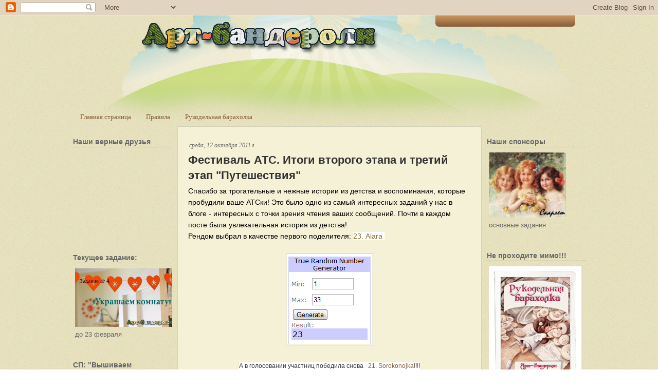

--- FILE ---
content_type: text/html; charset=UTF-8
request_url: http://art-banderoli.blogspot.com/2011/10/blog-post_12.html
body_size: 30462
content:
<!DOCTYPE html>
<html dir='ltr' xmlns='http://www.w3.org/1999/xhtml' xmlns:b='http://www.google.com/2005/gml/b' xmlns:data='http://www.google.com/2005/gml/data' xmlns:expr='http://www.google.com/2005/gml/expr'>
<head>
<link href='https://www.blogger.com/static/v1/widgets/55013136-widget_css_bundle.css' rel='stylesheet' type='text/css'/>
<meta content='text/html; charset=UTF-8' http-equiv='Content-Type'/>
<meta content='blogger' name='generator'/>
<link href='http://art-banderoli.blogspot.com/favicon.ico' rel='icon' type='image/x-icon'/>
<link href='http://art-banderoli.blogspot.com/2011/10/blog-post_12.html' rel='canonical'/>
<link rel="alternate" type="application/atom+xml" title="Арт-Бандероли - Atom" href="http://art-banderoli.blogspot.com/feeds/posts/default" />
<link rel="alternate" type="application/rss+xml" title="Арт-Бандероли - RSS" href="http://art-banderoli.blogspot.com/feeds/posts/default?alt=rss" />
<link rel="service.post" type="application/atom+xml" title="Арт-Бандероли - Atom" href="https://www.blogger.com/feeds/4810531920178286197/posts/default" />

<link rel="alternate" type="application/atom+xml" title="Арт-Бандероли - Atom" href="http://art-banderoli.blogspot.com/feeds/322965837303245777/comments/default" />
<!--Can't find substitution for tag [blog.ieCssRetrofitLinks]-->
<link href='https://blogger.googleusercontent.com/img/b/R29vZ2xl/AVvXsEjPGyRoUEAAsMuoHCRW6SK8N5g6v47Uhmcx1lzwkZMI4EW4bcPP5vw8yblURbFMmuZH5RvuYScDa-lh4fnDuTEq-N33w7FYPV67d346nO6b3v8hv4Y45q4b7cMjD-LA_ctFAd7WTxkucIWO/s1600/fest+2+etap.jpg' rel='image_src'/>
<meta content='http://art-banderoli.blogspot.com/2011/10/blog-post_12.html' property='og:url'/>
<meta content='Фестиваль АТС. Итоги второго этапа и третий этап &quot;Путешествия&quot;' property='og:title'/>
<meta content='Спасибо за трогательные и нежные истории из детства и воспоминания, которые пробудили ваше АТСки! Это было одно из самый интересных заданий ...' property='og:description'/>
<meta content='https://blogger.googleusercontent.com/img/b/R29vZ2xl/AVvXsEjPGyRoUEAAsMuoHCRW6SK8N5g6v47Uhmcx1lzwkZMI4EW4bcPP5vw8yblURbFMmuZH5RvuYScDa-lh4fnDuTEq-N33w7FYPV67d346nO6b3v8hv4Y45q4b7cMjD-LA_ctFAd7WTxkucIWO/w1200-h630-p-k-no-nu/fest+2+etap.jpg' property='og:image'/>
<title>Арт-Бандероли: Фестиваль АТС. Итоги второго этапа и третий этап "Путешествия"</title>
<style id='page-skin-1' type='text/css'><!--
/*
-----------------------------------------------
Blogger Template Style
Name:     Creative Blog
Author:   Klodian
URL:      www.deluxetemplates.net
Date:     September 2009
License:  This free Blogger template is licensed under the Creative Commons Attribution 3.0 License, which permits both personal and commercial use.
However, to satisfy the 'attribution' clause of the license, you are required to keep the footer links intact which provides due credit to its authors. For more specific details about the license, you may visit the URL below:
http://creativecommons.org/licenses/by/3.0/
----------------------------------------------- */
#navbar-iframe {
display: !important;
}
/* Variable definitions
====================
<Variable name="bgcolor" description="Page Background Color"
type="color" default="#fff">
<Variable name="textcolor" description="Text Color"
type="color" default="#333">
<Variable name="linkcolor" description="Link Color"
type="color" default="#58a">
<Variable name="pagetitlecolor" description="Blog Title Color"
type="color" default="#666">
<Variable name="descriptioncolor" description="Blog Description Color"
type="color" default="#999">
<Variable name="titlecolor" description="Post Title Color"
type="color" default="#c60">
<Variable name="bordercolor" description="Border Color"
type="color" default="#ccc">
<Variable name="sidebarcolor" description="Sidebar Title Color"
type="color" default="#999">
<Variable name="sidebartextcolor" description="Sidebar Text Color"
type="color" default="#666">
<Variable name="visitedlinkcolor" description="Visited Link Color"
type="color" default="#999">
<Variable name="bodyfont" description="Text Font"
type="font" default="normal normal 100% Georgia, Serif">
<Variable name="headerfont" description="Sidebar Title Font"
type="font"
default="normal normal 78% 'Trebuchet MS',Trebuchet,Arial,Verdana,Sans-serif">
<Variable name="pagetitlefont" description="Blog Title Font"
type="font"
default="normal normal 200% Georgia, Serif">
<Variable name="descriptionfont" description="Blog Description Font"
type="font"
default="normal normal 78% 'Trebuchet MS', Trebuchet, Arial, Verdana, Sans-serif">
<Variable name="postfooterfont" description="Post Footer Font"
type="font"
default="normal normal 78% 'Trebuchet MS', Trebuchet, Arial, Verdana, Sans-serif">
<Variable name="startSide" description="Side where text starts in blog language"
type="automatic" default="left">
<Variable name="endSide" description="Side where text ends in blog language"
type="automatic" default="right">
*/
/* Use this with templates/template-twocol.html */
body {
-moz-background-clip:border;
-moz-background-inline-policy:continuous;
-moz-background-origin:padding;
background:transparent url(https://blogger.googleusercontent.com/img/b/R29vZ2xl/AVvXsEiLzeJTohRzoE30hfhikBZ6Hvivz3nDQkzcr3C2VGuer1SLLrONMU-4pZR-_yj4DSbqbhB7hyktGRvTsFl6dXqLO8-dDSe-ZAeQxFhhkwuKMOgIOlo879xuBtzoYnt3Uz0BbNvejYBSYrM/s1600/bg.jpg) repeat scroll 0 0;
color:#333333;
font-family:Georgia Serif;
font-size:small;
font-size-adjust:none;
font-stretch:normal;
font-style:normal;
font-variant:normal;
font-weight:normal;
line-height:normal;
margin:0;
text-align:center;
}
a:link {
color:#876039;
text-decoration:none;
}
a:visited {
color:#876039;
text-decoration:none;
}
a:hover {
color:#CC6600;
text-decoration:underline;
}
a img {
border-width:0;
}
#header-wrapper {
height:180px;
margin:0 auto;
width:960px;
}
#header-inner {
background-position:center center;
margin-left:auto;
margin-right:auto;
}
#header {
color:#A37548;
text-align:center;
}
#header h1 {
font-family:Georgia,Serif;
font-size:41px;
font-size-adjust:none;
font-stretch:normal;
font-style:italic;
font-variant:normal;
font-weight:bold;
letter-spacing:0;
line-height:normal;
margin:0 auto;
padding:46px 20px 5px;
text-transform:none;
}
#header a {
color:#A37548;
text-decoration:none;
}
#header a:hover {
color:#A37548;
}
#header .description {
color:#666666;
font-family:arial;
font-size:12px;
font-size-adjust:none;
font-stretch:normal;
font-style:normal;
font-variant:normal;
font-weight:bold;
letter-spacing:0.2em;
line-height:normal;
margin:0 5px 5px;
padding:0 20px 15px;
text-transform:none;
}
#header img {
margin-left:auto;
margin-right:auto;
}
#outer-wrapper {
-moz-background-clip:border;
-moz-background-inline-policy:continuous;
-moz-background-origin:padding;
background:transparent url(https://blogger.googleusercontent.com/img/b/R29vZ2xl/AVvXsEggtbRAgHihcC9kzGvgFY3Db2wuLZ12rum86Z8OSZX59s1BpICfm1DV2Gn4qdwoqbFLFHRfFHXpuOaiCZ0ydTlhBjkONClhiTNWtaUBij4MMOv6DR-BU9hJ6fftTQqoLtU99Jvob_ARAaA/s1600/header_bg.jpg) no-repeat scroll center top;
font-family:Georgia,Serif;
font-size:100%;
font-size-adjust:none;
font-stretch:normal;
font-style:normal;
font-variant:normal;
font-weight:normal;
line-height:normal;
margin:0 auto;
text-align:left;
width:1000px;
}
#main-wrapper {
-moz-background-clip:border;
-moz-background-inline-policy:continuous;
-moz-background-origin:padding;
-moz-border-radius-bottomleft:6px;
-moz-border-radius-bottomright:6px;
-moz-border-radius-topleft:6px;
-moz-border-radius-topright:6px;
background:#F5F1D6 none repeat scroll 0 0;
border:1px solid #D5D2BB;
float:left;
margin-left:10px;
overflow:hidden;
padding-left:20px;
padding-right:20px;
padding-top:10px;
width:550px;
word-wrap:break-word;
}
#sidebar-wrapper {
float:right;
overflow:hidden;
width:195px;
word-wrap:break-word;
}
h2 {
border-bottom:1px solid #999999;
color:#666666;
font-family:Arial;
font-size:14px;
font-size-adjust:none;
font-stretch:normal;
font-style:normal;
font-variant:normal;
font-weight:bold;
letter-spacing:0;
line-height:1.4em;
margin:1.5em 0 0.75em;
padding-left:2px;
text-transform:none;
}
h2.date-header {
border:medium none;
font-family:georgia;
font-size:12px;
font-style:italic;
font-weight:normal;
margin:1.5em 0 0.5em;
}
.post {
margin:0.5em 0 1.5em;
padding-bottom:1.5em;
}
.post h3 {
color:#333333;
font-family:arial;
font-size:22px;
font-weight:bold;
line-height:1.4em;
margin:0.25em 0 0;
padding:0 0 4px;
}
.post h3 a, .post h3 a:visited, .post h3 strong {
color:#333333;
display:block;
font-weight:bold;
text-decoration:none;
}
.post h3 strong, .post h3 a:hover {
color:#333333;
}
.post-body {
color:#000000;
font-family:arial;
font-size:14px;
line-height:1.6em;
margin:0 0 0.75em;
}
.post-body blockquote {
line-height:1.3em;
}
.post-footer {
-moz-background-clip:border;
-moz-background-inline-policy:continuous;
-moz-background-origin:padding;
background:#E8E4CB none repeat scroll 0 0;
border-top:2px solid #D5D2BB;
color:#666666;
font-family:georgia;
font-size:12px;
font-size-adjust:none;
font-stretch:normal;
font-style:italic;
font-variant:normal;
font-weight:normal;
letter-spacing:0;
line-height:1.4em;
margin:0.75em 0;
padding:5px 10px 7px;
text-transform:none;
}
.comment-link {
margin-left:0.6em;
}
.post img {
border:1px solid #CCCCCC;
padding:1px;
}
.post blockquote {
color:#666666;
font-family:georgia;
font-style:italic;
margin:1em 20px;
}
.post blockquote p {
margin:0.75em 0;
}
.comment-author {
}
#comments h4 {
color:#666666;
font-weight:bold;
letter-spacing:0.2em;
line-height:1.4em;
margin:1em 0;
text-transform:none;
}
#comments-block {
line-height:1.6em;
margin:1em 0 1.5em;
}
#comments-block .comment-author {
-moz-background-clip:border;
-moz-background-inline-policy:continuous;
-moz-background-origin:padding;
background:#E8E4CB none repeat scroll 0 0;
border:1px solid #E8E4CB;
font-size:15px;
font-weight:normal;
margin-right:20px;
padding:5px;
}
#comments .blogger-comment-icon, .blogger-comment-icon {
-moz-background-clip:border;
-moz-background-inline-policy:continuous;
-moz-background-origin:padding;
background:#E8E4CB none repeat scroll 0 0;
border-color:#E8E4CB;
border-style:solid;
border-width:2px 1px 1px;
line-height:16px;
padding:5px;
}
#comments-block .comment-body {
border-left:1px solid #E8E4CB;
border-right:1px solid #E8E4CB;
margin-left:0;
margin-right:20px;
padding:7px;
}
#comments-block .comment-footer {
border-bottom:1px solid #E8E4CB;
border-left:1px solid #E8E4CB;
border-right:1px solid #E8E4CB;
font-size:11px;
line-height:1.4em;
margin:-0.25em 20px 2em 0;
padding:5px;
text-transform:none;
}
#comments-block .comment-body p {
margin:0 0 0.75em;
}
.deleted-comment {
color:gray;
font-style:italic;
}
#blog-pager-newer-link {
float:left;
}
#blog-pager-older-link {
float:right;
}
#blog-pager {
text-align:center;
}
.feed-links {
clear:both;
line-height:2.5em;
}
.sidebar {
color:#666666;
font-family:arial;
line-height:1.5em;
}
.sidebar ul {
list-style-image:none;
list-style-position:outside;
list-style-type:none;
margin:0;
padding:0;
}
.sidebar li {
-moz-background-clip:border;
-moz-background-inline-policy:continuous;
-moz-background-origin:padding;
background:transparent url(https://blogger.googleusercontent.com/img/b/R29vZ2xl/AVvXsEgHo7A72TDeAxYF4hyBPHksNHMxaQS-6wXdDuubNtBq3TehLGVDYZfKxXwDDtRcUY0VhNncslWb-Aw5Wergr_miwTgIaW9IEpcg5UIR_i7TEN5xbFAiSsqgeF8Nqjo8stPxhp43H5TK-bE/s1600/green_bullet.png) no-repeat scroll left center;
line-height:1.5em;
margin:0;
padding:0 0 0.25em 11px;
}
.sidebar .widget, .main .widget {
margin:0 0 1.5em;
padding:0 0 1.5em;
}
.main .Blog {
border-bottom-width:0;
}
.profile-img {
border:1px solid #CCCCCC;
float:left;
margin:0 5px 5px 0;
padding:4px;
}
.profile-data {
color:#999999;
font-family:'Trebuchet MS',Trebuchet,Arial,Verdana,Sans-serif;
font-size:78%;
font-size-adjust:none;
font-stretch:normal;
font-style:normal;
font-variant:normal;
font-weight:bold;
letter-spacing:0.1em;
line-height:1.6em;
margin:0;
text-transform:uppercase;
}
.profile-datablock {
margin:0.5em 0;
}
.profile-textblock {
line-height:1.6em;
margin:0.5em 0;
}
.profile-link {
font-family:'Trebuchet MS',Trebuchet,Arial,Verdana,Sans-serif;
font-size:78%;
font-size-adjust:none;
font-stretch:normal;
font-style:normal;
font-variant:normal;
font-weight:normal;
letter-spacing:0.1em;
line-height:normal;
text-transform:uppercase;
}
#menu {
-moz-background-clip:border;
-moz-background-inline-policy:continuous;
-moz-background-origin:padding;
background:transparent url(https://blogger.googleusercontent.com/img/b/R29vZ2xl/AVvXsEjg_tXlyUscTWOceQV5TyAzeCm7wFBWRCAohBB4vzL_f6bZGv0O91RMWocm1J0DjvK3Sz6qAH-YRis_PYrGC4_ZmD0cEMNFzQS-GlgHgOQ_ix9hnMfLR0PauohprIvodDEawRfYiorbGAg/s1600/menu_bg.gif) no-repeat scroll center center;
float:right;
font-family:arial;
height:22px;
margin:0 20px 0 0;
padding:0;
width:275px;
}
#menu ul {
display:block;
list-style-image:none;
list-style-position:outside;
list-style-type:none;
margin:0;
padding:0;
}
#menu ul li {
display:inline;
float:left;
font-size:11px;
font-style:normal;
font-weight:bold;
line-height:18px;
list-style-image:none;
list-style-position:outside;
list-style-type:none;
padding:0;
width:auto;
}
#menu ul li.divider {
-moz-background-clip:border;
-moz-background-inline-policy:continuous;
-moz-background-origin:padding;
background:transparent url(https://blogger.googleusercontent.com/img/b/R29vZ2xl/AVvXsEj25_G1S-ChM8YzTlVEj-v8ye6Y9Sez0Jh1rczXeNIZdZDAF5t-k2FelyowzB74mvE9p_SW7fD84CZQf75-e5j0lh5xpqT6yddyarR6MoKd3x7LXQWR_3zGoj11iHNny_hL3QAc8HDtOyg/s1600/menu_divider.gif) no-repeat scroll center center;
display:inline;
float:left;
height:22px;
list-style-image:none;
list-style-position:outside;
list-style-type:none;
padding:0;
width:2px;
}
#menu ul li a {
color:#FEECDA;
float:left;
padding:0 10px;
text-align:center;
text-decoration:none;
}
#menu ul li a:hover {
color:#FFFFFF;
text-decoration:none;
}
#menu ul li a.current {
color:#FFFFFF;
float:left;
padding:0 10px;
text-decoration:none;
}
#sidebar-wrapperL {
float:left;
overflow:hidden;
width:195px;
word-wrap:break-word;
}
.footer {
-moz-background-clip:border;
-moz-background-inline-policy:continuous;
-moz-background-origin:padding;
background:transparent url(https://blogger.googleusercontent.com/img/b/R29vZ2xl/AVvXsEiItDtMr8BR2jDY9tHJC8KrvgPgLBSfsAItwR4ZYYzzk_XwNCgjCsuD52iMfEQhCzzjJbG-xaDiiSeBe_PWyHlRqxoYtCXop1XUg0dJxPpIvDn8srhssN4B9LUgUtkgQHyHhVn3zFaUyFo/s1600/footer_bg.jpg) no-repeat scroll center top;
clear:both;
color:#876039;
font-family:georgia;
font-size:11px;
height:97px;
margin:auto;
width:940px;
}
.right_footer {
float:right;
padding:42px 60px 0 0;
text-align:left;
width:433px;
}
.right_footer a {
color:#876039;
font-style:italic;
font-weight:bold;
text-decoration:none;
}
.widget-content {
padding-left:6px;
}
.footer p {
margin-bottom:2px;
margin-top:2px;
}

--></style>
<link href='https://www.blogger.com/dyn-css/authorization.css?targetBlogID=4810531920178286197&amp;zx=b467d000-9bfe-47d1-b89c-79e965704c1f' media='none' onload='if(media!=&#39;all&#39;)media=&#39;all&#39;' rel='stylesheet'/><noscript><link href='https://www.blogger.com/dyn-css/authorization.css?targetBlogID=4810531920178286197&amp;zx=b467d000-9bfe-47d1-b89c-79e965704c1f' rel='stylesheet'/></noscript>
<meta name='google-adsense-platform-account' content='ca-host-pub-1556223355139109'/>
<meta name='google-adsense-platform-domain' content='blogspot.com'/>

<!-- data-ad-client=ca-pub-8303367231150719 -->

</head>
<body>
<div class='navbar section' id='navbar'><div class='widget Navbar' data-version='1' id='Navbar1'><script type="text/javascript">
    function setAttributeOnload(object, attribute, val) {
      if(window.addEventListener) {
        window.addEventListener('load',
          function(){ object[attribute] = val; }, false);
      } else {
        window.attachEvent('onload', function(){ object[attribute] = val; });
      }
    }
  </script>
<div id="navbar-iframe-container"></div>
<script type="text/javascript" src="https://apis.google.com/js/platform.js"></script>
<script type="text/javascript">
      gapi.load("gapi.iframes:gapi.iframes.style.bubble", function() {
        if (gapi.iframes && gapi.iframes.getContext) {
          gapi.iframes.getContext().openChild({
              url: 'https://www.blogger.com/navbar/4810531920178286197?po\x3d322965837303245777\x26origin\x3dhttp://art-banderoli.blogspot.com',
              where: document.getElementById("navbar-iframe-container"),
              id: "navbar-iframe"
          });
        }
      });
    </script><script type="text/javascript">
(function() {
var script = document.createElement('script');
script.type = 'text/javascript';
script.src = '//pagead2.googlesyndication.com/pagead/js/google_top_exp.js';
var head = document.getElementsByTagName('head')[0];
if (head) {
head.appendChild(script);
}})();
</script>
</div></div>
<div id='outer-wrapper'><div id='wrap2'>
<!-- skip links for text browsers -->
<span id='skiplinks' style='display:none;'>
<a href='#main'>skip to main </a> |
      <a href='#sidebar'>skip to sidebar</a>
</span>
<div id='menu'>
</div>
<div id='header-wrapper'>
<div class='header section' id='header'><div class='widget Header' data-version='1' id='Header1'>
<div id='header-inner'>
<a href='http://art-banderoli.blogspot.com/' style='display: block'>
<img alt='Арт-Бандероли' height='85px; ' id='Header1_headerimg' src='https://blogger.googleusercontent.com/img/b/R29vZ2xl/AVvXsEjOF7blwZmxg-fXAplylyaUXepUW-0t_-iYIcglefEQrZWQYco8IqTOT9guDbcs9wZQJFWMiOIlzUkegK7cVW8inR-UkUAB_HBDocLUUo_JetekbzUeYh3tc7EuNPEGF116GFn2sTLU_SAG/s960/%25D0%25BD%25D0%25B0%25D0%25B7%25D0%25B2%25D0%25B0%25D0%25BD%25D0%25B8%25D0%25B5.png' style='display: block' width='502px; '/>
</a>
</div>
</div></div>
</div>
<div id='content-wrapper'>
<div id='crosscol-wrapper' style='text-align:center'>
<div class='crosscol section' id='crosscol'><div class='widget PageList' data-version='1' id='PageList1'>
<h2>Страницы</h2>
<div class='widget-content'>
<ul>
<li>
<a href='http://art-banderoli.blogspot.com/'>Главная страница</a>
</li>
<li>
<a href='http://art-banderoli.blogspot.com/p/blog-page.html'>Правила</a>
</li>
<li>
<a href='http://art-banderoli.blogspot.com/p/blog-page_6946.html'>Рукодельная барахолка</a>
</li>
</ul>
<div class='clear'></div>
</div>
</div></div>
</div>
<div id='sidebar-wrapperL'>
<div class='sidebar section' id='sidebar2'><div class='widget Followers' data-version='1' id='Followers1'>
<h2 class='title'>Наши верные друзья</h2>
<div class='widget-content'>
<div id='Followers1-wrapper'>
<div style='margin-right:2px;'>
<div><script type="text/javascript" src="https://apis.google.com/js/platform.js"></script>
<div id="followers-iframe-container"></div>
<script type="text/javascript">
    window.followersIframe = null;
    function followersIframeOpen(url) {
      gapi.load("gapi.iframes", function() {
        if (gapi.iframes && gapi.iframes.getContext) {
          window.followersIframe = gapi.iframes.getContext().openChild({
            url: url,
            where: document.getElementById("followers-iframe-container"),
            messageHandlersFilter: gapi.iframes.CROSS_ORIGIN_IFRAMES_FILTER,
            messageHandlers: {
              '_ready': function(obj) {
                window.followersIframe.getIframeEl().height = obj.height;
              },
              'reset': function() {
                window.followersIframe.close();
                followersIframeOpen("https://www.blogger.com/followers/frame/4810531920178286197?colors\x3dCgt0cmFuc3BhcmVudBILdHJhbnNwYXJlbnQaByMxOTE5MTkiByM1NTg4YWEqByNmZmZmZmYyByMwYzM0M2Q6ByMxOTE5MTlCByM1NTg4YWFKByM5OTk5OTlSByM1NTg4YWFaC3RyYW5zcGFyZW50\x26pageSize\x3d21\x26hl\x3dru\x26origin\x3dhttp://art-banderoli.blogspot.com");
              },
              'open': function(url) {
                window.followersIframe.close();
                followersIframeOpen(url);
              }
            }
          });
        }
      });
    }
    followersIframeOpen("https://www.blogger.com/followers/frame/4810531920178286197?colors\x3dCgt0cmFuc3BhcmVudBILdHJhbnNwYXJlbnQaByMxOTE5MTkiByM1NTg4YWEqByNmZmZmZmYyByMwYzM0M2Q6ByMxOTE5MTlCByM1NTg4YWFKByM5OTk5OTlSByM1NTg4YWFaC3RyYW5zcGFyZW50\x26pageSize\x3d21\x26hl\x3dru\x26origin\x3dhttp://art-banderoli.blogspot.com");
  </script></div>
</div>
</div>
<div class='clear'></div>
</div>
</div><div class='widget Image' data-version='1' id='Image2'>
<h2>Текущее задание:</h2>
<div class='widget-content'>
<a href='http://art-banderoli.blogspot.ru/2014/02/4.html'>
<img alt='Текущее задание:' height='114' id='Image2_img' src='https://blogger.googleusercontent.com/img/b/R29vZ2xl/AVvXsEi2ZyC6H-Y9EekTFy2YSLSWYkC9NobSjFpUKF8nHmNaluBAFMcaNfAC3S9vCSnmPE5ljHJVWUlqLRKAOn8onArahZG1ulsu-qsnHefZqAHQk4vKlPBIBh8l-rPHv1Jtns54Kfx26ebkiEWY/s1600/%25D0%2594%25D0%25BB%25D1%258F+%25D0%25BE%25D1%2584%25D0%25BE%25D1%2580%25D0%25BC%25D0%25BB%25D0%25B5%25D0%25BD%25D0%25B8%25D1%258F+%25D0%25B7%25D0%25B0%25D0%25B4%25D0%25B0%25D0%25BD%25D0%25B8%25D1%258F.jpg' width='195'/>
</a>
<br/>
<span class='caption'>до 23 февраля</span>
</div>
<div class='clear'></div>
</div><div class='widget Image' data-version='1' id='Image3'>
<h2>СП: "Вышиваем календарь"</h2>
<div class='widget-content'>
<a href='http://art-banderoli.blogspot.ru/search/label/%D0%A1%D0%9F%3A%20%D0%92%D1%8B%D1%88%D0%B8%D0%B2%D0%B0%D0%B5%D0%BC%20%D0%BA%D0%B0%D0%BB%D0%B5%D0%BD%D0%B4%D0%B0%D1%80%D1%8C'>
<img alt='СП: "Вышиваем календарь"' height='130' id='Image3_img' src='https://blogger.googleusercontent.com/img/b/R29vZ2xl/AVvXsEhNdWtj4f_nG85IRkvDQ6OTRpi-YRbmSO4TbU1eNxc1Nz-PmGXc8AA0DEz4-u73YulRTIFX59GWNrTApEYuhlU6I1GbZUVEicl-9J4lZcGM9TnNQTCTP6Tc0AVb0USdrIhqCBuPUzndRfVD/s195/%25D0%2590%25D0%259D%25D0%25AF1.jpg' width='195'/>
</a>
<br/>
</div>
<div class='clear'></div>
</div><div class='widget Image' data-version='1' id='Image4'>
<h2>Обзор заданий</h2>
<div class='widget-content'>
<a href='http://thedeti.blogspot.ru/p/blog-page_8.html'>
<img alt='Обзор заданий' height='104' id='Image4_img' src='https://blogger.googleusercontent.com/img/b/R29vZ2xl/AVvXsEi50F5pz7ArB1o32NN-b1dcpdMh6UzPQbsf08gncUcZjmGMliKiFouYOGvA6l_lPsFUd1vm9k0DdnXVzmQlRXFpP3fyj7BhUdSQ0qIN97kMGqZgILVqsERGhuwJQ0BdfjpW5QODW4kFGZnZ/s195/%25D0%2591%25D0%25B0%25D0%25BD%25D0%25BD%25D0%25B5%25D1%2580+%25D0%25B4%25D0%25BB%25D1%258F+%25D0%25BE%25D0%25B1%25D0%25B7%25D0%25BE%25D1%2580%25D0%25B0.jpg' width='195'/>
</a>
<br/>
</div>
<div class='clear'></div>
</div><div class='widget BlogArchive' data-version='1' id='BlogArchive1'>
<h2>Наша история</h2>
<div class='widget-content'>
<div id='ArchiveList'>
<div id='BlogArchive1_ArchiveList'>
<ul>
<li class='archivedate collapsed'>
<a class='toggle' href='javascript:void(0)'>
<span class='zippy'>

          &#9658;&#160;
        
</span>
</a>
<a class='post-count-link' href='http://art-banderoli.blogspot.com/2014/'>2014</a>
<span class='post-count' dir='ltr'>(13)</span>
<ul>
<li class='archivedate collapsed'>
<a class='toggle' href='javascript:void(0)'>
<span class='zippy'>

          &#9658;&#160;
        
</span>
</a>
<a class='post-count-link' href='http://art-banderoli.blogspot.com/2014/03/'>марта</a>
<span class='post-count' dir='ltr'>(1)</span>
</li>
</ul>
<ul>
<li class='archivedate collapsed'>
<a class='toggle' href='javascript:void(0)'>
<span class='zippy'>

          &#9658;&#160;
        
</span>
</a>
<a class='post-count-link' href='http://art-banderoli.blogspot.com/2014/02/'>февраля</a>
<span class='post-count' dir='ltr'>(5)</span>
</li>
</ul>
<ul>
<li class='archivedate collapsed'>
<a class='toggle' href='javascript:void(0)'>
<span class='zippy'>

          &#9658;&#160;
        
</span>
</a>
<a class='post-count-link' href='http://art-banderoli.blogspot.com/2014/01/'>января</a>
<span class='post-count' dir='ltr'>(7)</span>
</li>
</ul>
</li>
</ul>
<ul>
<li class='archivedate collapsed'>
<a class='toggle' href='javascript:void(0)'>
<span class='zippy'>

          &#9658;&#160;
        
</span>
</a>
<a class='post-count-link' href='http://art-banderoli.blogspot.com/2013/'>2013</a>
<span class='post-count' dir='ltr'>(108)</span>
<ul>
<li class='archivedate collapsed'>
<a class='toggle' href='javascript:void(0)'>
<span class='zippy'>

          &#9658;&#160;
        
</span>
</a>
<a class='post-count-link' href='http://art-banderoli.blogspot.com/2013/12/'>декабря</a>
<span class='post-count' dir='ltr'>(10)</span>
</li>
</ul>
<ul>
<li class='archivedate collapsed'>
<a class='toggle' href='javascript:void(0)'>
<span class='zippy'>

          &#9658;&#160;
        
</span>
</a>
<a class='post-count-link' href='http://art-banderoli.blogspot.com/2013/11/'>ноября</a>
<span class='post-count' dir='ltr'>(12)</span>
</li>
</ul>
<ul>
<li class='archivedate collapsed'>
<a class='toggle' href='javascript:void(0)'>
<span class='zippy'>

          &#9658;&#160;
        
</span>
</a>
<a class='post-count-link' href='http://art-banderoli.blogspot.com/2013/10/'>октября</a>
<span class='post-count' dir='ltr'>(13)</span>
</li>
</ul>
<ul>
<li class='archivedate collapsed'>
<a class='toggle' href='javascript:void(0)'>
<span class='zippy'>

          &#9658;&#160;
        
</span>
</a>
<a class='post-count-link' href='http://art-banderoli.blogspot.com/2013/09/'>сентября</a>
<span class='post-count' dir='ltr'>(5)</span>
</li>
</ul>
<ul>
<li class='archivedate collapsed'>
<a class='toggle' href='javascript:void(0)'>
<span class='zippy'>

          &#9658;&#160;
        
</span>
</a>
<a class='post-count-link' href='http://art-banderoli.blogspot.com/2013/08/'>августа</a>
<span class='post-count' dir='ltr'>(4)</span>
</li>
</ul>
<ul>
<li class='archivedate collapsed'>
<a class='toggle' href='javascript:void(0)'>
<span class='zippy'>

          &#9658;&#160;
        
</span>
</a>
<a class='post-count-link' href='http://art-banderoli.blogspot.com/2013/07/'>июля</a>
<span class='post-count' dir='ltr'>(5)</span>
</li>
</ul>
<ul>
<li class='archivedate collapsed'>
<a class='toggle' href='javascript:void(0)'>
<span class='zippy'>

          &#9658;&#160;
        
</span>
</a>
<a class='post-count-link' href='http://art-banderoli.blogspot.com/2013/06/'>июня</a>
<span class='post-count' dir='ltr'>(4)</span>
</li>
</ul>
<ul>
<li class='archivedate collapsed'>
<a class='toggle' href='javascript:void(0)'>
<span class='zippy'>

          &#9658;&#160;
        
</span>
</a>
<a class='post-count-link' href='http://art-banderoli.blogspot.com/2013/05/'>мая</a>
<span class='post-count' dir='ltr'>(5)</span>
</li>
</ul>
<ul>
<li class='archivedate collapsed'>
<a class='toggle' href='javascript:void(0)'>
<span class='zippy'>

          &#9658;&#160;
        
</span>
</a>
<a class='post-count-link' href='http://art-banderoli.blogspot.com/2013/04/'>апреля</a>
<span class='post-count' dir='ltr'>(8)</span>
</li>
</ul>
<ul>
<li class='archivedate collapsed'>
<a class='toggle' href='javascript:void(0)'>
<span class='zippy'>

          &#9658;&#160;
        
</span>
</a>
<a class='post-count-link' href='http://art-banderoli.blogspot.com/2013/03/'>марта</a>
<span class='post-count' dir='ltr'>(14)</span>
</li>
</ul>
<ul>
<li class='archivedate collapsed'>
<a class='toggle' href='javascript:void(0)'>
<span class='zippy'>

          &#9658;&#160;
        
</span>
</a>
<a class='post-count-link' href='http://art-banderoli.blogspot.com/2013/02/'>февраля</a>
<span class='post-count' dir='ltr'>(16)</span>
</li>
</ul>
<ul>
<li class='archivedate collapsed'>
<a class='toggle' href='javascript:void(0)'>
<span class='zippy'>

          &#9658;&#160;
        
</span>
</a>
<a class='post-count-link' href='http://art-banderoli.blogspot.com/2013/01/'>января</a>
<span class='post-count' dir='ltr'>(12)</span>
</li>
</ul>
</li>
</ul>
<ul>
<li class='archivedate collapsed'>
<a class='toggle' href='javascript:void(0)'>
<span class='zippy'>

          &#9658;&#160;
        
</span>
</a>
<a class='post-count-link' href='http://art-banderoli.blogspot.com/2012/'>2012</a>
<span class='post-count' dir='ltr'>(200)</span>
<ul>
<li class='archivedate collapsed'>
<a class='toggle' href='javascript:void(0)'>
<span class='zippy'>

          &#9658;&#160;
        
</span>
</a>
<a class='post-count-link' href='http://art-banderoli.blogspot.com/2012/12/'>декабря</a>
<span class='post-count' dir='ltr'>(14)</span>
</li>
</ul>
<ul>
<li class='archivedate collapsed'>
<a class='toggle' href='javascript:void(0)'>
<span class='zippy'>

          &#9658;&#160;
        
</span>
</a>
<a class='post-count-link' href='http://art-banderoli.blogspot.com/2012/11/'>ноября</a>
<span class='post-count' dir='ltr'>(23)</span>
</li>
</ul>
<ul>
<li class='archivedate collapsed'>
<a class='toggle' href='javascript:void(0)'>
<span class='zippy'>

          &#9658;&#160;
        
</span>
</a>
<a class='post-count-link' href='http://art-banderoli.blogspot.com/2012/10/'>октября</a>
<span class='post-count' dir='ltr'>(33)</span>
</li>
</ul>
<ul>
<li class='archivedate collapsed'>
<a class='toggle' href='javascript:void(0)'>
<span class='zippy'>

          &#9658;&#160;
        
</span>
</a>
<a class='post-count-link' href='http://art-banderoli.blogspot.com/2012/09/'>сентября</a>
<span class='post-count' dir='ltr'>(8)</span>
</li>
</ul>
<ul>
<li class='archivedate collapsed'>
<a class='toggle' href='javascript:void(0)'>
<span class='zippy'>

          &#9658;&#160;
        
</span>
</a>
<a class='post-count-link' href='http://art-banderoli.blogspot.com/2012/08/'>августа</a>
<span class='post-count' dir='ltr'>(2)</span>
</li>
</ul>
<ul>
<li class='archivedate collapsed'>
<a class='toggle' href='javascript:void(0)'>
<span class='zippy'>

          &#9658;&#160;
        
</span>
</a>
<a class='post-count-link' href='http://art-banderoli.blogspot.com/2012/07/'>июля</a>
<span class='post-count' dir='ltr'>(2)</span>
</li>
</ul>
<ul>
<li class='archivedate collapsed'>
<a class='toggle' href='javascript:void(0)'>
<span class='zippy'>

          &#9658;&#160;
        
</span>
</a>
<a class='post-count-link' href='http://art-banderoli.blogspot.com/2012/06/'>июня</a>
<span class='post-count' dir='ltr'>(18)</span>
</li>
</ul>
<ul>
<li class='archivedate collapsed'>
<a class='toggle' href='javascript:void(0)'>
<span class='zippy'>

          &#9658;&#160;
        
</span>
</a>
<a class='post-count-link' href='http://art-banderoli.blogspot.com/2012/05/'>мая</a>
<span class='post-count' dir='ltr'>(16)</span>
</li>
</ul>
<ul>
<li class='archivedate collapsed'>
<a class='toggle' href='javascript:void(0)'>
<span class='zippy'>

          &#9658;&#160;
        
</span>
</a>
<a class='post-count-link' href='http://art-banderoli.blogspot.com/2012/04/'>апреля</a>
<span class='post-count' dir='ltr'>(24)</span>
</li>
</ul>
<ul>
<li class='archivedate collapsed'>
<a class='toggle' href='javascript:void(0)'>
<span class='zippy'>

          &#9658;&#160;
        
</span>
</a>
<a class='post-count-link' href='http://art-banderoli.blogspot.com/2012/03/'>марта</a>
<span class='post-count' dir='ltr'>(11)</span>
</li>
</ul>
<ul>
<li class='archivedate collapsed'>
<a class='toggle' href='javascript:void(0)'>
<span class='zippy'>

          &#9658;&#160;
        
</span>
</a>
<a class='post-count-link' href='http://art-banderoli.blogspot.com/2012/02/'>февраля</a>
<span class='post-count' dir='ltr'>(28)</span>
</li>
</ul>
<ul>
<li class='archivedate collapsed'>
<a class='toggle' href='javascript:void(0)'>
<span class='zippy'>

          &#9658;&#160;
        
</span>
</a>
<a class='post-count-link' href='http://art-banderoli.blogspot.com/2012/01/'>января</a>
<span class='post-count' dir='ltr'>(21)</span>
</li>
</ul>
</li>
</ul>
<ul>
<li class='archivedate expanded'>
<a class='toggle' href='javascript:void(0)'>
<span class='zippy toggle-open'>&#9660;&#160;</span>
</a>
<a class='post-count-link' href='http://art-banderoli.blogspot.com/2011/'>2011</a>
<span class='post-count' dir='ltr'>(294)</span>
<ul>
<li class='archivedate collapsed'>
<a class='toggle' href='javascript:void(0)'>
<span class='zippy'>

          &#9658;&#160;
        
</span>
</a>
<a class='post-count-link' href='http://art-banderoli.blogspot.com/2011/12/'>декабря</a>
<span class='post-count' dir='ltr'>(54)</span>
</li>
</ul>
<ul>
<li class='archivedate collapsed'>
<a class='toggle' href='javascript:void(0)'>
<span class='zippy'>

          &#9658;&#160;
        
</span>
</a>
<a class='post-count-link' href='http://art-banderoli.blogspot.com/2011/11/'>ноября</a>
<span class='post-count' dir='ltr'>(38)</span>
</li>
</ul>
<ul>
<li class='archivedate expanded'>
<a class='toggle' href='javascript:void(0)'>
<span class='zippy toggle-open'>&#9660;&#160;</span>
</a>
<a class='post-count-link' href='http://art-banderoli.blogspot.com/2011/10/'>октября</a>
<span class='post-count' dir='ltr'>(25)</span>
<ul class='posts'>
<li><a href='http://art-banderoli.blogspot.com/2011/10/blog-post_30.html'>МК ключница в стиле стимпанк</a></li>
<li><a href='http://art-banderoli.blogspot.com/2011/10/3-4.html'>Фестиваль АТС. Итоги 3 и 4 этап &quot;Волшебство&quot;</a></li>
<li><a href='http://art-banderoli.blogspot.com/2011/10/3_25.html'>Фестиваль АТС. Голосование 3 этап.</a></li>
<li><a href='http://art-banderoli.blogspot.com/2011/10/17.html'>Задание &#8470;17. Старый цирк или старая ярмарка</a></li>
<li><a href='http://art-banderoli.blogspot.com/2011/10/16_23.html'>Итоги задания &#8470;16 &quot;Дамские штучки&quot;</a></li>
<li><a href='http://art-banderoli.blogspot.com/2011/10/blog-post_22.html'>ПД Галина МК Шкатулка в стиле старый цирк</a></li>
<li><a href='http://art-banderoli.blogspot.com/2011/10/blog-post_21.html'>ПД Ольга Красовская МК Текстильная закладка &quot;Слон&quot;</a></li>
<li><a href='http://art-banderoli.blogspot.com/2011/10/blog-post_20.html'>МК аттракцион  ФОТО-МЕЛЬНИЦА</a></li>
<li><a href='http://art-banderoli.blogspot.com/2011/10/blog-post_19.html'>МК шкатулка с клоуном</a></li>
<li><a href='http://art-banderoli.blogspot.com/2011/10/blog-post_18.html'>МК Валяние мишки из шерсти</a></li>
<li><a href='http://art-banderoli.blogspot.com/2011/10/blog-post_17.html'>МК : тумба для объявлений</a></li>
<li><a href='http://art-banderoli.blogspot.com/2011/10/3.html'>Петелька за петелькой! ИТОГИ по второму заданию и ...</a></li>
<li><a href='http://art-banderoli.blogspot.com/2011/10/blog-post_13.html'>Петелька за петелькой: голосуем за шапочки!</a></li>
<li><a href='http://art-banderoli.blogspot.com/2011/10/blog-post_1531.html'>Второй номер журнала &quot;Арт-Бандероль&quot;</a></li>
<li><a href='http://art-banderoli.blogspot.com/2011/10/blog-post_12.html'>Фестиваль АТС. Итоги второго этапа и третий этап &quot;...</a></li>
<li><a href='http://art-banderoli.blogspot.com/2011/10/blog-post_11.html'>Фестиваль АТС. Второе голосование</a></li>
<li><a href='http://art-banderoli.blogspot.com/2011/10/16.html'>Задание 16. &quot;Дамские штучки&quot;</a></li>
<li><a href='http://art-banderoli.blogspot.com/2011/10/15-baby-shower.html'>Журнал Арт-Бандероль и итоги задания &#8470;15 Baby Shower</a></li>
<li><a href='http://art-banderoli.blogspot.com/2011/10/blog-post_09.html'>Снежный браслет</a></li>
<li><a href='http://art-banderoli.blogspot.com/2011/10/blog-post_08.html'>МК ПД Тамары &quot;Осенние Броши&quot;</a></li>
<li><a href='http://art-banderoli.blogspot.com/2011/10/blog-post_07.html'>МК по созданию украшений из полимерной глины</a></li>
<li><a href='http://art-banderoli.blogspot.com/2011/10/blog-post_06.html'>МК сочетание пластики и пряжи: браслет и серьги.</a></li>
<li><a href='http://art-banderoli.blogspot.com/2011/10/blog-post_05.html'>МК брошь с камеей</a></li>
<li><a href='http://art-banderoli.blogspot.com/2011/10/blog-post_04.html'>МК Браслет с листьями из полимерной глины</a></li>
<li><a href='http://art-banderoli.blogspot.com/2011/10/blog-post.html'>МК кулон в стиле миксед-медиа</a></li>
</ul>
</li>
</ul>
<ul>
<li class='archivedate collapsed'>
<a class='toggle' href='javascript:void(0)'>
<span class='zippy'>

          &#9658;&#160;
        
</span>
</a>
<a class='post-count-link' href='http://art-banderoli.blogspot.com/2011/09/'>сентября</a>
<span class='post-count' dir='ltr'>(27)</span>
</li>
</ul>
<ul>
<li class='archivedate collapsed'>
<a class='toggle' href='javascript:void(0)'>
<span class='zippy'>

          &#9658;&#160;
        
</span>
</a>
<a class='post-count-link' href='http://art-banderoli.blogspot.com/2011/08/'>августа</a>
<span class='post-count' dir='ltr'>(38)</span>
</li>
</ul>
<ul>
<li class='archivedate collapsed'>
<a class='toggle' href='javascript:void(0)'>
<span class='zippy'>

          &#9658;&#160;
        
</span>
</a>
<a class='post-count-link' href='http://art-banderoli.blogspot.com/2011/07/'>июля</a>
<span class='post-count' dir='ltr'>(34)</span>
</li>
</ul>
<ul>
<li class='archivedate collapsed'>
<a class='toggle' href='javascript:void(0)'>
<span class='zippy'>

          &#9658;&#160;
        
</span>
</a>
<a class='post-count-link' href='http://art-banderoli.blogspot.com/2011/06/'>июня</a>
<span class='post-count' dir='ltr'>(19)</span>
</li>
</ul>
<ul>
<li class='archivedate collapsed'>
<a class='toggle' href='javascript:void(0)'>
<span class='zippy'>

          &#9658;&#160;
        
</span>
</a>
<a class='post-count-link' href='http://art-banderoli.blogspot.com/2011/05/'>мая</a>
<span class='post-count' dir='ltr'>(21)</span>
</li>
</ul>
<ul>
<li class='archivedate collapsed'>
<a class='toggle' href='javascript:void(0)'>
<span class='zippy'>

          &#9658;&#160;
        
</span>
</a>
<a class='post-count-link' href='http://art-banderoli.blogspot.com/2011/04/'>апреля</a>
<span class='post-count' dir='ltr'>(20)</span>
</li>
</ul>
<ul>
<li class='archivedate collapsed'>
<a class='toggle' href='javascript:void(0)'>
<span class='zippy'>

          &#9658;&#160;
        
</span>
</a>
<a class='post-count-link' href='http://art-banderoli.blogspot.com/2011/03/'>марта</a>
<span class='post-count' dir='ltr'>(18)</span>
</li>
</ul>
</li>
</ul>
</div>
</div>
<div class='clear'></div>
</div>
</div><div class='widget Label' data-version='1' id='Label1'>
<h2>Наши направления</h2>
<div class='widget-content list-label-widget-content'>
<ul>
<li>
<a dir='ltr' href='http://art-banderoli.blogspot.com/search/label/%D0%90%D0%A2%D0%A1'>АТС</a>
<span dir='ltr'>(4)</span>
</li>
<li>
<a dir='ltr' href='http://art-banderoli.blogspot.com/search/label/%D0%91%D0%B8%D0%B6%D1%83%D1%82%D0%B5%D1%80%D0%B8%D1%8F'>Бижутерия</a>
<span dir='ltr'>(14)</span>
</li>
<li>
<a dir='ltr' href='http://art-banderoli.blogspot.com/search/label/%D0%91%D0%B8%D1%81%D0%B5%D1%80'>Бисер</a>
<span dir='ltr'>(1)</span>
</li>
<li>
<a dir='ltr' href='http://art-banderoli.blogspot.com/search/label/%D0%91%D0%BB%D0%B8%D1%86-%D0%BC%D0%B0%D1%80%D0%B0%D1%84%D0%BE%D0%BD%20%22%D0%93%D0%BE%D1%82%D0%BE%D0%B2%D0%B8%D0%BC%D1%81%D1%8F%20%D0%BA%208%20%D0%BC%D0%B0%D1%80%D1%82%D0%B0%22'>Блиц-марафон &quot;Готовимся к 8 марта&quot;</a>
<span dir='ltr'>(2)</span>
</li>
<li>
<a dir='ltr' href='http://art-banderoli.blogspot.com/search/label/%D0%91%D0%BB%D0%BE%D0%BA%D0%BD%D0%BE%D1%82'>Блокнот</a>
<span dir='ltr'>(6)</span>
</li>
<li>
<a dir='ltr' href='http://art-banderoli.blogspot.com/search/label/%D0%92%D0%B0%D0%BB%D1%8F%D0%BD%D0%B8%D0%B5%20%D0%B8%D0%B7%20%D1%88%D0%B5%D1%80%D1%81%D1%82%D0%B8'>Валяние из шерсти</a>
<span dir='ltr'>(5)</span>
</li>
<li>
<a dir='ltr' href='http://art-banderoli.blogspot.com/search/label/%D0%92%D0%B5%D1%81%D0%B5%D0%BD%D0%BD%D0%B8%D0%B9%20%D0%BC%D0%B0%D1%80%D0%B0%D1%84%D0%BE%D0%BD%20%D0%98%D0%BD%D1%82%D0%B5%D1%80%D1%8C%D0%B5%D1%80%20%D1%81%D0%BE%20%D0%B2%D0%BA%D1%83%D1%81%D0%BE%D0%BC'>Весенний марафон Интерьер со вкусом</a>
<span dir='ltr'>(15)</span>
</li>
<li>
<a dir='ltr' href='http://art-banderoli.blogspot.com/search/label/%D0%92%D1%8B%D1%88%D0%B8%D0%B2%D0%BA%D0%B0'>Вышивка</a>
<span dir='ltr'>(13)</span>
</li>
<li>
<a dir='ltr' href='http://art-banderoli.blogspot.com/search/label/%D0%92%D1%8F%D0%B7%D0%B0%D0%BD%D0%B8%D0%B5'>Вязание</a>
<span dir='ltr'>(8)</span>
</li>
<li>
<a dir='ltr' href='http://art-banderoli.blogspot.com/search/label/%D0%94%D0%B5%D0%BA%D0%BE%D1%80%D0%B8%D1%80%D0%BE%D0%B2%D0%B0%D0%BD%D0%B8%D0%B5'>Декорирование</a>
<span dir='ltr'>(70)</span>
</li>
<li>
<a dir='ltr' href='http://art-banderoli.blogspot.com/search/label/%D0%94%D0%B5%D0%BA%D1%83%D0%BF%D0%B0%D0%B6'>Декупаж</a>
<span dir='ltr'>(15)</span>
</li>
<li>
<a dir='ltr' href='http://art-banderoli.blogspot.com/search/label/%D0%94%D0%B5%D1%82%D1%8F%D0%BC'>Детям</a>
<span dir='ltr'>(23)</span>
</li>
<li>
<a dir='ltr' href='http://art-banderoli.blogspot.com/search/label/%D0%94%D0%BD%D0%B5%D0%B2%D0%BD%D0%B8%D0%BA'>Дневник</a>
<span dir='ltr'>(3)</span>
</li>
<li>
<a dir='ltr' href='http://art-banderoli.blogspot.com/search/label/%D0%96%D1%83%D1%80%D0%BD%D0%B0%D0%BB'>Журнал</a>
<span dir='ltr'>(4)</span>
</li>
<li>
<a dir='ltr' href='http://art-banderoli.blogspot.com/search/label/%D0%97%D0%B0%D0%B4%D0%B0%D0%BD%D0%B8%D1%8F'>Задания</a>
<span dir='ltr'>(74)</span>
</li>
<li>
<a dir='ltr' href='http://art-banderoli.blogspot.com/search/label/%D0%97%D0%B0%D0%BA%D0%BB%D0%B0%D0%B4%D0%BA%D0%B8'>Закладки</a>
<span dir='ltr'>(9)</span>
</li>
<li>
<a dir='ltr' href='http://art-banderoli.blogspot.com/search/label/%D0%97%D0%B8%D0%BC%D0%BD%D0%B8%D0%B9%20%D0%BC%D0%B0%D1%80%D0%B0%D1%84%D0%BE%D0%BD'>Зимний марафон</a>
<span dir='ltr'>(17)</span>
</li>
<li>
<a dir='ltr' href='http://art-banderoli.blogspot.com/search/label/%D0%98%D0%B3%D1%80%D1%83%D1%88%D0%BA%D0%B8'>Игрушки</a>
<span dir='ltr'>(3)</span>
</li>
<li>
<a dir='ltr' href='http://art-banderoli.blogspot.com/search/label/%D0%98%D0%BD%D1%82%D0%B5%D1%80%D1%8C%D0%B5%D1%80%D0%BD%D1%8B%D0%B5%20%20%D0%B1%D1%83%D0%BA%D0%B2%D1%8B'>Интерьерные  буквы</a>
<span dir='ltr'>(3)</span>
</li>
<li>
<a dir='ltr' href='http://art-banderoli.blogspot.com/search/label/%D0%98%D0%BD%D1%82%D0%B5%D1%80%D1%8C%D0%B5%D1%80%D0%BD%D1%8B%D0%B5%20%D0%B1%D1%83%D0%BA%D0%B2%D1%8B'>Интерьерные буквы</a>
<span dir='ltr'>(6)</span>
</li>
<li>
<a dir='ltr' href='http://art-banderoli.blogspot.com/search/label/%D0%98%D0%BD%D1%82%D0%B5%D1%80%D1%8C%D0%B5%D1%80%D0%BD%D1%8B%D0%B5%20%D0%BA%D1%83%D0%BA%D0%BB%D1%8B'>Интерьерные куклы</a>
<span dir='ltr'>(4)</span>
</li>
<li>
<a dir='ltr' href='http://art-banderoli.blogspot.com/search/label/%D0%98%D1%82%D0%BE%D0%B3%D0%B8%20%D0%B7%D0%B0%D0%B4%D0%B0%D0%BD%D0%B8%D0%B9'>Итоги заданий</a>
<span dir='ltr'>(60)</span>
</li>
<li>
<a dir='ltr' href='http://art-banderoli.blogspot.com/search/label/%D0%98%D1%82%D0%BE%D0%B3%D0%B8%20%D0%9A%D0%BE%D0%BD%D0%BA%D1%83%D1%80%D1%81%D0%B0'>Итоги Конкурса</a>
<span dir='ltr'>(3)</span>
</li>
<li>
<a dir='ltr' href='http://art-banderoli.blogspot.com/search/label/%D0%9A%D0%B2%D0%B8%D0%BB%D0%BB%D0%B8%D0%BD%D0%B3'>Квиллинг</a>
<span dir='ltr'>(3)</span>
</li>
<li>
<a dir='ltr' href='http://art-banderoli.blogspot.com/search/label/%D0%9A%D0%BE%D0%BD%D0%BA%D1%83%D1%80%D1%81%20%22%D0%98%D0%B3%D1%80%D1%83%D1%88%D0%BA%D0%B0%20%D0%B2%20%D0%BD%D0%B0%D1%86%D0%B8%D0%BE%D0%BD%D0%B0%D0%BB%D1%8C%D0%BD%D0%BE%D0%BC%20%D0%BA%D0%BE%D1%81%D1%82%D1%8E%D0%BC%D0%B5%22'>Конкурс &quot;Игрушка в национальном костюме&quot;</a>
<span dir='ltr'>(2)</span>
</li>
<li>
<a dir='ltr' href='http://art-banderoli.blogspot.com/search/label/%D0%9A%D0%BE%D0%BD%D1%84%D0%B5%D1%82%D0%BA%D0%B8'>Конфетки</a>
<span dir='ltr'>(13)</span>
</li>
<li>
<a dir='ltr' href='http://art-banderoli.blogspot.com/search/label/%D0%9A%D1%83%D0%BB%D0%B8%D0%BD%D0%B0%D1%80%D0%B8%D1%8F'>Кулинария</a>
<span dir='ltr'>(3)</span>
</li>
<li>
<a dir='ltr' href='http://art-banderoli.blogspot.com/search/label/%D0%9B%D0%B5%D1%82%D0%BD%D0%B8%D0%B9%20%D0%9A%D1%83%D0%B1%D0%BE%D0%BA%20%D0%9A%D0%B0%D1%80%D0%B4%D0%BC%D0%B5%D0%B9%D0%BA%D0%B8%D0%BD%D0%B3%D0%B0'>Летний Кубок Кардмейкинга</a>
<span dir='ltr'>(21)</span>
</li>
<li>
<a dir='ltr' href='http://art-banderoli.blogspot.com/search/label/%D0%9C%D0%B0%D1%80%D0%B0%D1%84%D0%BE%D0%BD%20%22%D0%9A%D1%80%D0%B8%D0%B2%D1%83%D0%BB%D1%8C%D0%BA%D0%B0%20-%20%D0%BA%D1%80%D0%B0%D1%81%D0%BE%D1%82%D1%83%D0%BB%D1%8C%D0%BA%D0%B0%22'>Марафон &quot;Кривулька - красотулька&quot;</a>
<span dir='ltr'>(8)</span>
</li>
<li>
<a dir='ltr' href='http://art-banderoli.blogspot.com/search/label/%D0%9C%D0%B0%D1%80%D0%B0%D1%84%D0%BE%D0%BD%20%D0%9F%D0%BE%D0%B4%D0%B0%D1%80%D0%BA%D0%B8%20%D0%B4%D0%BB%D1%8F%20%D0%B5%D0%BB%D0%BE%D1%87%D0%BA%D0%B8'>Марафон Подарки для елочки</a>
<span dir='ltr'>(10)</span>
</li>
<li>
<a dir='ltr' href='http://art-banderoli.blogspot.com/search/label/%D0%9C%D0%B0%D1%81%D0%BA%D0%B0%D1%80%D0%B0%D0%B4%20%D0%A2%D0%B8%D0%BB%D1%8C%D0%B4'>Маскарад Тильд</a>
<span dir='ltr'>(10)</span>
</li>
<li>
<a dir='ltr' href='http://art-banderoli.blogspot.com/search/label/%D0%9C%D0%9A'>МК</a>
<span dir='ltr'>(4)</span>
</li>
<li>
<a dir='ltr' href='http://art-banderoli.blogspot.com/search/label/%D0%9C%D0%BE%D0%B4%D1%83%D0%BB%D1%8C%D0%BD%D0%BE%D0%B5%20%D0%BE%D1%80%D0%B8%D0%B3%D0%B0%D0%BC%D0%B8'>Модульное оригами</a>
<span dir='ltr'>(2)</span>
</li>
<li>
<a dir='ltr' href='http://art-banderoli.blogspot.com/search/label/%D0%9C%D1%8B%D0%BB%D0%BE%D0%B2%D0%B0%D1%80%D0%B5%D0%BD%D0%B8%D0%B5'>Мыловарение</a>
<span dir='ltr'>(3)</span>
</li>
<li>
<a dir='ltr' href='http://art-banderoli.blogspot.com/search/label/%D0%9D%D0%BE%D0%B2%D0%BE%D0%B3%D0%BE%D0%B4%D0%BD%D0%B8%D0%B5%20%D0%BF%D0%BE%D0%B6%D0%B5%D0%BB%D0%B0%D0%BD%D0%B8%D1%8F'>Новогодние пожелания</a>
<span dir='ltr'>(33)</span>
</li>
<li>
<a dir='ltr' href='http://art-banderoli.blogspot.com/search/label/%D0%9D%D0%BE%D0%B2%D0%BE%D0%B3%D0%BE%D0%B4%D0%BD%D0%B8%D0%B9%20%D0%BE%D1%82%D0%BA%D1%80%D1%8B%D1%82%D0%BE%D1%87%D0%BD%D1%8B%D0%B9%20%D0%BC%D0%B0%D1%80%D0%B0%D1%84%D0%BE%D0%BD'>Новогодний открыточный марафон</a>
<span dir='ltr'>(6)</span>
</li>
<li>
<a dir='ltr' href='http://art-banderoli.blogspot.com/search/label/%D0%9E%D0%B1%D0%B7%D0%BE%D1%80%20%D0%BD%D0%BE%D0%B2%D0%B8%D0%BD%D0%BE%D0%BA%20%D1%82%D0%BE%D0%B2%D0%B0%D1%80%D0%BE%D0%B2'>Обзор новинок товаров</a>
<span dir='ltr'>(1)</span>
</li>
<li>
<a dir='ltr' href='http://art-banderoli.blogspot.com/search/label/%D0%9E%D0%B1%D0%BB%D0%BE%D0%B6%D0%BA%D0%B0%20%D0%BD%D0%B0%20%D0%BF%D0%B0%D1%81%D0%BF%D0%BE%D1%80%D1%82'>Обложка на паспорт</a>
<span dir='ltr'>(3)</span>
</li>
<li>
<a dir='ltr' href='http://art-banderoli.blogspot.com/search/label/%D0%9E%D1%81%D0%B5%D0%BD%D0%BD%D0%B8%D0%B9%20%D0%9A%D1%83%D0%B1%D0%BE%D0%BA%20%D0%9A%D0%B0%D1%80%D0%B4%D0%BC%D0%B5%D0%B9%D0%BA%D0%B8%D0%BD%D0%B3%D0%B0'>Осенний Кубок Кардмейкинга</a>
<span dir='ltr'>(18)</span>
</li>
<li>
<a dir='ltr' href='http://art-banderoli.blogspot.com/search/label/%D0%9E%D1%82%D0%BA%D1%80%D1%8B%D1%82%D0%BA%D0%B8'>Открытки</a>
<span dir='ltr'>(37)</span>
</li>
<li>
<a dir='ltr' href='http://art-banderoli.blogspot.com/search/label/%D0%9F%D0%B5%D1%82%D0%B5%D0%BB%D1%8C%D0%BA%D0%B0%20%D0%B7%D0%B0%20%D0%BF%D0%B5%D1%82%D0%B5%D0%BB%D1%8C%D0%BA%D0%BE%D0%B9'>Петелька за петелькой</a>
<span dir='ltr'>(8)</span>
</li>
<li>
<a dir='ltr' href='http://art-banderoli.blogspot.com/search/label/%D0%9F%D0%BB%D0%B0%D1%81%D1%82%D0%B8%D0%BA%D0%B0'>Пластика</a>
<span dir='ltr'>(16)</span>
</li>
<li>
<a dir='ltr' href='http://art-banderoli.blogspot.com/search/label/%D0%9F%D0%BE%D0%BB%D0%B8%D0%BC%D0%B5%D1%80%D0%BD%D0%B0%D1%8F%20%D0%B3%D0%BB%D0%B8%D0%BD%D0%B0'>Полимерная глина</a>
<span dir='ltr'>(14)</span>
</li>
<li>
<a dir='ltr' href='http://art-banderoli.blogspot.com/search/label/%D0%9F%D0%BE%D1%81%D1%82-%D0%B2%D0%B4%D0%BE%D1%85%D0%BD%D0%BE%D0%B2%D0%B5%D0%BD%D0%B8%D0%B5'>Пост-вдохновение</a>
<span dir='ltr'>(5)</span>
</li>
<li>
<a dir='ltr' href='http://art-banderoli.blogspot.com/search/label/%D0%A0%D0%B0%D0%B1%D0%BE%D1%82%D0%B0%20%D1%81%20%D1%82%D0%BA%D0%B0%D0%BD%D1%8C%D1%8E'>Работа с тканью</a>
<span dir='ltr'>(20)</span>
</li>
<li>
<a dir='ltr' href='http://art-banderoli.blogspot.com/search/label/%D0%A0%D0%B0%D0%B7%D0%BD%D0%BE%D0%B5'>Разное</a>
<span dir='ltr'>(30)</span>
</li>
<li>
<a dir='ltr' href='http://art-banderoli.blogspot.com/search/label/%D0%A0%D1%83%D0%BA%D0%BE%D0%B4%D0%B5%D0%BB%D1%8C%D0%BD%D0%B0%D1%8F%20%D0%B1%D0%B0%D1%80%D0%B0%D1%85%D0%BE%D0%BB%D0%BA%D0%B0'>Рукодельная барахолка</a>
<span dir='ltr'>(1)</span>
</li>
<li>
<a dir='ltr' href='http://art-banderoli.blogspot.com/search/label/%D0%A1%D0%B2%D0%B0%D0%B4%D0%B5%D0%B1%D0%BD%D0%BE%D0%B5'>Свадебное</a>
<span dir='ltr'>(8)</span>
</li>
<li>
<a dir='ltr' href='http://art-banderoli.blogspot.com/search/label/%D0%A1%D0%BA%D1%80%D0%B0%D0%BF%D0%B1%D1%83%D0%BA%D0%B8%D0%BD%D0%B3'>Скрапбукинг</a>
<span dir='ltr'>(161)</span>
</li>
<li>
<a dir='ltr' href='http://art-banderoli.blogspot.com/search/label/%D0%A1%D0%BE%D0%B2%D0%BC%D0%B5%D1%81%D1%82%D0%BD%D1%8B%D0%B9%20%D0%BF%D1%80%D0%BE%D0%B5%D0%BA%D1%82%20%D0%90%D0%BB%D1%8C%D0%B1%D0%BE%D0%BC%20%D0%9F%D1%83%D1%82%D0%B5%D1%88%D0%B5%D1%81%D1%82%D0%B2%D0%B8%D0%B9'>Совместный проект Альбом Путешествий</a>
<span dir='ltr'>(9)</span>
</li>
<li>
<a dir='ltr' href='http://art-banderoli.blogspot.com/search/label/%D0%A1%D0%BE%D0%B2%D0%BC%D0%B5%D1%81%D1%82%D0%BD%D1%8B%D0%B9%20%D0%BF%D1%80%D0%BE%D0%B5%D0%BA%D1%82%20%D0%A8%D1%8C%D0%B5%D0%BC%20%D0%98%D0%B3%D1%80%D1%83%D1%88%D0%BA%D0%B8%20%D0%B4%D0%BB%D1%8F%20%D0%95%D0%BB%D0%BE%D1%87%D0%BA%D0%B8%20%D0%BA%D1%80%D1%83%D0%B3%D0%BB%D1%8B%D0%B9%20%D0%B3%D0%BE%D0%B4'>Совместный проект Шьем Игрушки для Елочки круглый год</a>
<span dir='ltr'>(12)</span>
</li>
<li>
<a dir='ltr' href='http://art-banderoli.blogspot.com/search/label/%D0%A1%D0%BE%D0%BB%D0%B5%D0%BD%D0%BE%D0%B5%20%D1%82%D0%B5%D1%81%D1%82%D0%BE'>Соленое тесто</a>
<span dir='ltr'>(1)</span>
</li>
<li>
<a dir='ltr' href='http://art-banderoli.blogspot.com/search/label/%D0%A1%D0%9F%3A%20%D0%92%D1%8B%D1%88%D0%B8%D0%B2%D0%B0%D0%B5%D0%BC%20%D0%BA%D0%B0%D0%BB%D0%B5%D0%BD%D0%B4%D0%B0%D1%80%D1%8C'>СП: Вышиваем календарь</a>
<span dir='ltr'>(15)</span>
</li>
<li>
<a dir='ltr' href='http://art-banderoli.blogspot.com/search/label/%D0%A2%D0%B8%D0%BB%D1%8C%D0%B4%D0%B0'>Тильда</a>
<span dir='ltr'>(4)</span>
</li>
<li>
<a dir='ltr' href='http://art-banderoli.blogspot.com/search/label/%D0%A2%D0%BE%D1%80%D1%82%20%D0%B8%D0%B7%20%D0%BF%D0%B0%D0%BC%D0%BF%D0%B5%D1%80%D1%81%D0%BE%D0%B2'>Торт из памперсов</a>
<span dir='ltr'>(1)</span>
</li>
<li>
<a dir='ltr' href='http://art-banderoli.blogspot.com/search/label/%D0%A4%D0%B5%D0%BB%D1%82%D0%B8%D0%BD%D0%B3'>Фелтинг</a>
<span dir='ltr'>(3)</span>
</li>
<li>
<a dir='ltr' href='http://art-banderoli.blogspot.com/search/label/%D0%A4%D0%B5%D1%81%D1%82%D0%B8%D0%B2%D0%B0%D0%BB%D1%8C%20%D0%90%D0%A2%D0%A1'>Фестиваль АТС</a>
<span dir='ltr'>(11)</span>
</li>
<li>
<a dir='ltr' href='http://art-banderoli.blogspot.com/search/label/%D1%84%D0%B5%D1%82%D1%80'>фетр</a>
<span dir='ltr'>(5)</span>
</li>
<li>
<a dir='ltr' href='http://art-banderoli.blogspot.com/search/label/%D0%A4%D0%BE%D1%82%D0%BE%D1%80%D0%B0%D0%BC%D0%BA%D0%B8'>Фоторамки</a>
<span dir='ltr'>(12)</span>
</li>
<li>
<a dir='ltr' href='http://art-banderoli.blogspot.com/search/label/%D1%85%D1%80%D0%B0%D0%BD%D0%B5%D0%BD%D0%B8%D0%B5%20%D0%BC%D0%B0%D1%82%D0%B5%D1%80%D0%B8%D0%B0%D0%BB%D0%BE%D0%B2'>хранение материалов</a>
<span dir='ltr'>(6)</span>
</li>
<li>
<a dir='ltr' href='http://art-banderoli.blogspot.com/search/label/%D1%86%D0%B8%D1%84%D1%80%D0%BE%D0%B2%D1%8B%D0%B5%20%D0%BC%D0%B0%D1%82%D0%B5%D1%80%D0%B8%D0%B0%D0%BB%D1%8B'>цифровые материалы</a>
<span dir='ltr'>(5)</span>
</li>
<li>
<a dir='ltr' href='http://art-banderoli.blogspot.com/search/label/Family%20Holidays%202012'>Family Holidays 2012</a>
<span dir='ltr'>(1)</span>
</li>
</ul>
<div class='clear'></div>
</div>
</div><div class='widget Image' data-version='1' id='Image17'>
<div class='widget-content'>
<a href='http://art-banderoli.blogspot.com/'>
<img alt='' height='192' id='Image17_img' src='https://blogger.googleusercontent.com/img/b/R29vZ2xl/AVvXsEheSCMwNoTZgKv42PyTCM8YKvwJSLpGxqt_X5OHUHZ_AHQgYhLOj-qNDYTEOCZfB53isLyoe9rLwX_dpc18aXW9k-rQEjDIki_n5w4A34MWS_4784eWRSk9XCgVfYpMLHVPbCZXmPYFqCsh/s195/%25D0%259F%25D0%2594.jpg' width='195'/>
</a>
<br/>
</div>
<div class='clear'></div>
</div><div class='widget Image' data-version='1' id='Image16'>
<div class='widget-content'>
<a href='http://art-banderoli.blogspot.com/'>
<img alt='' height='148' id='Image16_img' src='https://blogger.googleusercontent.com/img/b/R29vZ2xl/AVvXsEgX6jf4_3fRiKTcwD7BzzdrMBLwitmiH7rJTEKgfZzZD-rfKleDpnlRhR3hqswif7bxBF66XvzsK0BUP1yDtXac3VUDvdW5EbyY7ByVUY58TF9ZkwabzowSqEkIlwauviPZoSiguPFK80y1/s150/%25D0%25A2%25D0%259E%25D0%259F1.jpg' width='150'/>
</a>
<br/>
</div>
<div class='clear'></div>
</div></div>
</div>
<div id='main-wrapper'>
<div class='main section' id='main'><div class='widget Blog' data-version='1' id='Blog1'>
<div class='blog-posts hfeed'>
<!--Can't find substitution for tag [defaultAdStart]-->
<h2 class='date-header'>среда, 12 октября 2011&#8239;г.</h2>
<div class='post hentry uncustomized-post-template'>
<a name='322965837303245777'></a>
<h3 class='post-title entry-title'>
<a href='http://art-banderoli.blogspot.com/2011/10/blog-post_12.html'>Фестиваль АТС. Итоги второго этапа и третий этап "Путешествия"</a>
</h3>
<div class='post-header-line-1'></div>
<div class='post-body entry-content'>
<div dir="ltr" style="text-align: left;" trbidi="on">Спасибо за трогательные и нежные истории из детства и воспоминания, которые пробудили ваше АТСки! Это было одно из самый интересных заданий у нас в блоге - интересных с точки зрения чтения ваших сообщений. Почти в каждом посте была увлекательная история из детства!<br />
Рендом выбрал в качестве первого поделителя:&nbsp;<span class="Apple-style-span" style="background-color: white; color: #333333; font-family: &quot;Arial&quot;, &quot;Tahoma&quot;, &quot;Verdana&quot;; line-height: 13px;"><a class="_inlinkzA" href="http://www.inlinkz.com/displayurl.php?id=3731648" style="color: #8a672c; text-decoration: none;" target="_blank" title="Go to http://stormfly91.blogspot.com/2011/10/2.html">23.&nbsp;Alara&nbsp;</a></span><br />
<span class="Apple-style-span" style="background-color: white; color: #333333; font-family: &quot;Arial&quot;, &quot;Tahoma&quot;, &quot;Verdana&quot;; font-size: 12px; line-height: 19px;"></span><br />
<div class="separator" style="clear: both; text-align: center;"><a href="https://blogger.googleusercontent.com/img/b/R29vZ2xl/AVvXsEjPGyRoUEAAsMuoHCRW6SK8N5g6v47Uhmcx1lzwkZMI4EW4bcPP5vw8yblURbFMmuZH5RvuYScDa-lh4fnDuTEq-N33w7FYPV67d346nO6b3v8hv4Y45q4b7cMjD-LA_ctFAd7WTxkucIWO/s1600/fest+2+etap.jpg" imageanchor="1" style="margin-left: 1em; margin-right: 1em;"><img border="0" src="https://blogger.googleusercontent.com/img/b/R29vZ2xl/AVvXsEjPGyRoUEAAsMuoHCRW6SK8N5g6v47Uhmcx1lzwkZMI4EW4bcPP5vw8yblURbFMmuZH5RvuYScDa-lh4fnDuTEq-N33w7FYPV67d346nO6b3v8hv4Y45q4b7cMjD-LA_ctFAd7WTxkucIWO/s1600/fest+2+etap.jpg" /></a></div><div align="center"><br />
</div><div class="separator" style="clear: both; text-align: center;"></div><div style="text-align: center;"><span class="Apple-style-span" style="background-color: white; color: #333333; font-family: &quot;Arial&quot;, &quot;Tahoma&quot;, &quot;Verdana&quot;; font-size: 12px; line-height: 19px;">А в голосовании участниц победила снова &nbsp;&nbsp;</span><span class="Apple-style-span" style="background-color: white; color: #333333; font-family: &quot;Arial&quot;, &quot;Tahoma&quot;, &quot;Verdana&quot;; font-size: 12px; line-height: 19px;"><a href="http://sorokonojka.blogspot.com/2011/10/blog-post_08.html">21. Sorokonojka</a>!!!!</span><span class="Apple-style-span" style="background-color: white; color: #333333; font-family: &quot;Arial&quot;, &quot;Tahoma&quot;, &quot;Verdana&quot;; font-size: 12px; line-height: 19px;"></span></div><div class="separator" style="clear: both; text-align: center;"><span class="Apple-style-span" style="background-color: white; color: #333333; font-family: &quot;Arial&quot;, &quot;Tahoma&quot;, &quot;Verdana&quot;; font-size: 12px; line-height: 19px;">Потрясающая коллекция на тему "Лето в деревне":</span></div><div class="separator" style="clear: both; text-align: center;"><span class="Apple-style-span" style="background-color: white; color: #333333; font-family: &quot;Arial&quot;, &quot;Tahoma&quot;, &quot;Verdana&quot;; font-size: 12px; line-height: 19px;"><a href="https://blogger.googleusercontent.com/img/b/R29vZ2xl/AVvXsEjSGStEZSanPJ_1YrCkJuU9owXmSwyAnBvo2a8sM63-C3giouQ-jD32tX-3H6nKQZL1rPuXz89ntIanjolNrGvqXuNxBOF-HYq7OIu_XpoKLDxrCPo_Z9VLOfDzRfGC1eNRsbDgyWFJuBuJ/s1600/IMG_5967.JPG" imageanchor="1" style="margin-left: 1em; margin-right: 1em;"><img border="0" height="320" src="https://blogger.googleusercontent.com/img/b/R29vZ2xl/AVvXsEjSGStEZSanPJ_1YrCkJuU9owXmSwyAnBvo2a8sM63-C3giouQ-jD32tX-3H6nKQZL1rPuXz89ntIanjolNrGvqXuNxBOF-HYq7OIu_XpoKLDxrCPo_Z9VLOfDzRfGC1eNRsbDgyWFJuBuJ/s320/IMG_5967.JPG" width="217" /></a></span></div><div class="separator" style="clear: both; text-align: center;"><span class="Apple-style-span" style="background-color: white; color: #333333; font-family: &quot;Arial&quot;, &quot;Tahoma&quot;, &quot;Verdana&quot;; font-size: 12px; line-height: 19px;"><b>Спасибо большое Настя!</b></span></div><div class="separator" style="clear: both; text-align: center;"><span class="Apple-style-span" style="background-color: white; color: #333333; font-family: &quot;Arial&quot;, &quot;Tahoma&quot;, &quot;Verdana&quot;; font-size: 12px; line-height: 19px;"><br />
</span></div><span class="Apple-style-span" style="background-color: white; color: #333333;"><span class="Apple-style-span" style="font-family: inherit;"><span class="Apple-style-span" style="line-height: 19px;">Ждем ваши письма на адрес</span><b style="line-height: 19px;">&nbsp;artbanderoli@gmail.com</b><span class="Apple-style-span" style="line-height: 19px;">&nbsp;с темой "</span><b style="line-height: 19px;">Приз АТС задание 1 _ ваш ник</b><span class="Apple-style-span" style="line-height: 19px;">"</span><br />
<span class="Apple-style-span" style="line-height: 19px;">Если ваше письмо дойдет, вы получите автоответ, если нет - оставляйте комментарий, будем разбираться.</span></span></span><br />
<span class="Apple-style-span" style="background-color: white; color: #333333;"><span class="Apple-style-span" style="font-family: inherit;"><span class="Apple-style-span" style="line-height: 19px;">Результаты общего кол-ва баллов появятся в разделе с правилами в ближайшее время.</span></span></span><br />
<span class="Apple-style-span" style="background-color: white; color: #333333;"><span class="Apple-style-span" style="font-family: inherit;"><span class="Apple-style-span" style="line-height: 19px;"><br />
&nbsp;</span></span></span><br />
<div></div><div><span class="Apple-style-span" style="background-color: white; color: #333333;"><span class="Apple-style-span" style="line-height: 19px;"><span class="Apple-style-span" style="font-family: inherit;">И следующий предлагаем вашему вниманию следующий этап, посложнее первых двух ;)</span></span></span></div><div><div style="text-align: center;"><span class="Apple-style-span" style="background-color: white; color: #333333;"><span class="Apple-style-span" style="line-height: 19px;"><span class="Apple-style-span" style="font-family: inherit;"><b><u><br />
</u></b></span></span></span></div><div style="text-align: center;"><span class="Apple-style-span" style="background-color: white; color: #333333;"><span class="Apple-style-span" style="line-height: 19px;"><span class="Apple-style-span" style="font-family: inherit;"><b><u>Этап 3. ТЕма - "Путешествия"</u></b></span></span></span></div></div><div><br />
<a href="https://blogger.googleusercontent.com/img/b/R29vZ2xl/AVvXsEjBLlAICPRexeoEKn_6DcpmnDINJmvy0Iic3Q8GDyLfeZxnqvxQ4U-pS-oWmRYWYR0D9V57t0wW1bwhb85V6z9LcAjU1cEF_XYB8Pvsdifkx0nZCHWNp99mSrOASZ1C9hNCbZiaMpYsh7lD/s1600/puteshest.jpg" imageanchor="1" style="clear: left; float: left; margin-bottom: 1em; margin-right: 1em;"><img border="0" height="184" src="https://blogger.googleusercontent.com/img/b/R29vZ2xl/AVvXsEjBLlAICPRexeoEKn_6DcpmnDINJmvy0Iic3Q8GDyLfeZxnqvxQ4U-pS-oWmRYWYR0D9V57t0wW1bwhb85V6z9LcAjU1cEF_XYB8Pvsdifkx0nZCHWNp99mSrOASZ1C9hNCbZiaMpYsh7lD/s320/puteshest.jpg" width="320" /></a><span class="Apple-style-span" style="background-color: white; color: #333333;"><span class="Apple-style-span" style="line-height: 19px;"><span class="Apple-style-span" style="font-family: inherit;"><u><b>Условия задания:</b></u></span></span></span></div><div><br />
<ul><li><span class="Apple-style-span" style="background-color: white; color: #333333; line-height: 19px;">вы должны придумать тему своей серии АТС, в рамках темы путешествия. Но просим вас не делать обыденные АТСки с достопримечательностями. Разве путешествия бывают только по городам и странам?</span></li>
<li><span class="Apple-style-span" style="background-color: white; color: #333333; line-height: 19px;">Наш фестиваль имеет тему - "заяви о себе". Цель этого этапа рассказать раскрыть тему путешествий как можно интереснее!&nbsp;</span></li>
<li><span class="Apple-style-span" style="background-color: white; color: #333333; line-height: 19px;">Тема вашей серии должна быть явно указана в сообщении.</span></li>
<li><span class="Apple-style-span" style="background-color: white; color: #333333; line-height: 19px;">Должны быть выполнены все пункты <a href="http://art-banderoli.blogspot.com/p/blog-page_11.html">правил фестиваля АТС</a>.</span></li>
<li><span class="Apple-style-span" style="color: #333333; line-height: 19px;">(АТСки с достопримечательностями приниматься не будут)</span></li>
</ul></div><div><span class="Apple-style-span" style="color: #333333; font-family: inherit;"><span class="Apple-style-span" style="line-height: 19px;"><br />
</span></span></div><div style="text-align: center;"><span class="Apple-style-span" style="color: #333333; font-family: inherit;"><span class="Apple-style-span" style="line-height: 19px;"><b><u>Вот так с темой справились наши дизайнеры:</u></b></span></span></div><div><span class="Apple-style-span" style="color: #333333; font-family: &quot;Arial&quot;, &quot;Tahoma&quot;, &quot;Verdana&quot;;"><span class="Apple-style-span" style="font-size: 12px; line-height: 19px;"><br />
</span></span></div><div><a href="http://nniinneell.blogspot.com/">Нина Роганова (Нинель)</a><br />
Я назвала свою новую серию "Неизведанное". О чем это путешествие? О неизведанных мирах и прекрасных планетах!О непознанных уголках нашей мечты! О тонкой грани между сном и явью!<br />
<div class="separator" style="clear: both; text-align: center;"><a href="https://blogger.googleusercontent.com/img/b/R29vZ2xl/AVvXsEjNhO9IHWQopJGe07D4ip2VBa0EP6A01VnGe5tNmj-xhKNo1F0LOfE5y2XXf9AKHXYx7cwS4fxq-hEhv5M5kyBeVGV55l3gue1FPWgXPsFj0uQ-2rJzy418bJDR1CHWjyokvk16CiUDIqDm/s1600/P1120480.JPG" imageanchor="1" style="margin-left: 1em; margin-right: 1em;"><img border="0" height="320" src="https://blogger.googleusercontent.com/img/b/R29vZ2xl/AVvXsEjNhO9IHWQopJGe07D4ip2VBa0EP6A01VnGe5tNmj-xhKNo1F0LOfE5y2XXf9AKHXYx7cwS4fxq-hEhv5M5kyBeVGV55l3gue1FPWgXPsFj0uQ-2rJzy418bJDR1CHWjyokvk16CiUDIqDm/s320/P1120480.JPG" width="231" /></a></div><br />
<div class="separator" style="clear: both; text-align: center;"><a href="https://blogger.googleusercontent.com/img/b/R29vZ2xl/AVvXsEh79qH4hxDkuik4zybDTlfdALN9CSdSvgwrwfMh67sAuGP3RQgB-cNtl_x8hAv6moLVIK3kfGAwURgNAeEgxLDlustxeMTqX65XCpibV7VXJHyV66hR2qpMHAP8UVOVI5-rKNYL5rJn4QKE/s1600/P1120491+copy.jpg" imageanchor="1" style="margin-left: 1em; margin-right: 1em;"><img border="0" height="184" src="https://blogger.googleusercontent.com/img/b/R29vZ2xl/AVvXsEh79qH4hxDkuik4zybDTlfdALN9CSdSvgwrwfMh67sAuGP3RQgB-cNtl_x8hAv6moLVIK3kfGAwURgNAeEgxLDlustxeMTqX65XCpibV7VXJHyV66hR2qpMHAP8UVOVI5-rKNYL5rJn4QKE/s320/P1120491+copy.jpg" width="320" /></a></div><br />
<div>Мне помогли<a href="http://www.liveinternet.ru/users/feodora3368/post161015950/">&nbsp;картины</a>&nbsp;&nbsp;Андрея Канунова. Я использовала распечатки фрагментов его картин, прозрачный 3D гель, акриловые "капли дождя"<span class="Apple-style-span" style="background-color: white; font-family: &quot;tahoma&quot;, &quot;arial&quot;, &quot;verdana&quot;, sans-serif, &quot;Lucida Sans&quot;; font-size: 11px; line-height: 13px;">&nbsp;Dew drops</span>&nbsp;разного диаметра, вспененный скотч и клеевые капли.<br />
<br />
<a href="http://svetaarhipova.blogspot.com/">Света Архипова</a>:<br />
К этому заданию я сделала серию АТС "Путешествие в Страну Чудес".<br />
За основу взяты иллюстриции Gosia Mosz к книге "Алиса в Стране Чудес". Используемые материалы предельно просты: акварельная бумага, распечатка на принтере, &nbsp;клеевые подушечки, клей.<br />
<div class="separator" style="clear: both; text-align: center;"><a href="https://blogger.googleusercontent.com/img/b/R29vZ2xl/AVvXsEjgYEbwRtDiDTMmbtTC1Tb-YWxrb_FPKg2SB5ASP51lnAkjl0u305nXVCAGqvdIR4h8LaXUMsHZzeEOrJh6PJJ-yohm-ktBFE-p8BlFQFacsALIWbKzYKalEHTrSHkunDXDy3mxHsgED5or/s1600/%25D0%2590%25D0%25A2%25D0%25A1+%25D0%2590%25D0%25BB%25D0%25B8%25D1%2581%25D0%25B0+%25D0%25B2+%25D0%25A1%25D0%25A7.jpg" imageanchor="1" style="margin-left: 1em; margin-right: 1em;"><img border="0" height="320" src="https://blogger.googleusercontent.com/img/b/R29vZ2xl/AVvXsEjgYEbwRtDiDTMmbtTC1Tb-YWxrb_FPKg2SB5ASP51lnAkjl0u305nXVCAGqvdIR4h8LaXUMsHZzeEOrJh6PJJ-yohm-ktBFE-p8BlFQFacsALIWbKzYKalEHTrSHkunDXDy3mxHsgED5or/s320/%25D0%2590%25D0%25A2%25D0%25A1+%25D0%2590%25D0%25BB%25D0%25B8%25D1%2581%25D0%25B0+%25D0%25B2+%25D0%25A1%25D0%25A7.jpg" width="315" /></a></div><br />
<div class="separator" style="clear: both; text-align: center;"><a href="https://blogger.googleusercontent.com/img/b/R29vZ2xl/AVvXsEjD4iLPfTtTM0nRudpXzRW5RnIXIsHRkQFnCt7F5sktW4ejAAUTfVTJwzdcsjNJ3ry5AeHs1noUplI5NvPsL9HI1Z4RUk35XXAMPPJevQ65aVtNWOFnYu3CgeZm-cygycZcYvnig62Y6F65/s1600/%25D0%2590%25D0%25A2%25D0%25A1+%25D0%2590%25D0%25BB%25D0%25B8%25D1%2581%25D0%25B0+%25D1%2581+%25D1%2587%25D0%25B5%25D1%2588%25D0%25B8%25D1%2580%25D0%25BE%25D0%25BC.jpg" imageanchor="1" style="margin-left: 1em; margin-right: 1em;"><img border="0" height="240" src="https://blogger.googleusercontent.com/img/b/R29vZ2xl/AVvXsEjD4iLPfTtTM0nRudpXzRW5RnIXIsHRkQFnCt7F5sktW4ejAAUTfVTJwzdcsjNJ3ry5AeHs1noUplI5NvPsL9HI1Z4RUk35XXAMPPJevQ65aVtNWOFnYu3CgeZm-cygycZcYvnig62Y6F65/s320/%25D0%2590%25D0%25A2%25D0%25A1+%25D0%2590%25D0%25BB%25D0%25B8%25D1%2581%25D0%25B0+%25D1%2581+%25D1%2587%25D0%25B5%25D1%2588%25D0%25B8%25D1%2580%25D0%25BE%25D0%25BC.jpg" width="320" /></a></div><br />
<div style="text-align: justify;"><a href="http://nadinan.blogspot.com/">Надежда Новицкая (NadinaN)</a>:<br />
&nbsp;Моя серия АТС называется "Путешествие на Северный полюс". Казалось бы что там можно увидеть интересного - одни снега вокруг, но побывать там все же стоит. Это неисчерпаемая возможность проверить свой боевой дух и испытать свои силы на прочность. Я человек теплолюбивый, но с некоторых пор меня посещают мысли о путешествии в неизведанный снежный край.</div><div style="text-align: justify;"><br />
</div><div class="separator" style="clear: both; text-align: center;"><a href="https://blogger.googleusercontent.com/img/b/R29vZ2xl/AVvXsEhDpzrgXel46vcDCi-YOUYcF5YOYPJNd7WYSrshMNa_G8mTmrmiPVFem7aoUSDQp04Sx1sw_PKj6pYWtPnZsBvQ5LrDmEa7TyWBVThAB4ayGNOs1pTg2JG8JLZ8hNLbO0Fsvq1EWyd9TM8/s1600/PA118134.JPG" imageanchor="1" style="margin-left: 1em; margin-right: 1em;"><img border="0" height="202" src="https://blogger.googleusercontent.com/img/b/R29vZ2xl/AVvXsEhDpzrgXel46vcDCi-YOUYcF5YOYPJNd7WYSrshMNa_G8mTmrmiPVFem7aoUSDQp04Sx1sw_PKj6pYWtPnZsBvQ5LrDmEa7TyWBVThAB4ayGNOs1pTg2JG8JLZ8hNLbO0Fsvq1EWyd9TM8/s320/PA118134.JPG" width="320" /></a></div><div class="separator" style="clear: both; text-align: center;"></div><br />
<div class="separator" style="clear: both; text-align: center;"></div><div class="separator" style="clear: both; text-align: center;"><a href="https://blogger.googleusercontent.com/img/b/R29vZ2xl/AVvXsEgzTbUcbd-GZRXaMnuAmN43S5ViwSP5nidG3oeztLPsJxVv6v_Ou-lXRUgxjRmIKn90Ps7ehg5X7Yi4DauY7XEAz3FUVqqi7_Xe8g7w-Bbzn9x2UtdDu5hXpgYZb8JYLNUY0HqennSraPU/s1600/PA118153.JPG" imageanchor="1" style="margin-left: 1em; margin-right: 1em;"><img border="0" height="241" src="https://blogger.googleusercontent.com/img/b/R29vZ2xl/AVvXsEgzTbUcbd-GZRXaMnuAmN43S5ViwSP5nidG3oeztLPsJxVv6v_Ou-lXRUgxjRmIKn90Ps7ehg5X7Yi4DauY7XEAz3FUVqqi7_Xe8g7w-Bbzn9x2UtdDu5hXpgYZb8JYLNUY0HqennSraPU/s320/PA118153.JPG" width="320" /></a></div><br />
Используемые материалы: акварельная бумага, акриловая краска, распечатанный картинки, зубочистки, пластика, искусственный снег, клей ПВА.<br />
<br />
<div class="separator" style="clear: both; text-align: center;"></div>Вилена Токарская (<a href="http://scrapsky.blogspot.com/">Vilena Sky</a>).<br />
Для меня первая ассоциация с путешествиями это чемоданы и карты новых стран. У меня сложилась такая серия АТСок "На чемоданах":<br />
<br />
<div class="separator" style="clear: both; text-align: center;"><a href="https://blogger.googleusercontent.com/img/b/R29vZ2xl/AVvXsEjwsdjx991m64iOO4MU2dlqXWJpd_N9DqIdOPLodCSn97OhdxMu_vx7ihaEW3aqwdnu0RUUXdwF4DGe1w3VDVmpCP2tgcYJwozh4kqoePX3FuelWtL0PELMlzLgzqlI5BEx9RpRFuuSUXW7/s1600/DSC00133.JPG" imageanchor="1" style="margin-left: 1em; margin-right: 1em;"><img border="0" height="269" src="https://blogger.googleusercontent.com/img/b/R29vZ2xl/AVvXsEjwsdjx991m64iOO4MU2dlqXWJpd_N9DqIdOPLodCSn97OhdxMu_vx7ihaEW3aqwdnu0RUUXdwF4DGe1w3VDVmpCP2tgcYJwozh4kqoePX3FuelWtL0PELMlzLgzqlI5BEx9RpRFuuSUXW7/s320/DSC00133.JPG" width="320" /></a><a href="https://blogger.googleusercontent.com/img/b/R29vZ2xl/AVvXsEiB_B_DuYPnKoaBYoo4kkmmhSeF4J-ZBbu9GT3yXINFPVFAsk1XIwJJgJOIoH1B-k-qck8MDIhbZz44u4TH7W918zbyzvG2PUjRW_qFa6QhZ8uhSAsy8Djboox6dvpMmveHOBh9nbxukMQh/s1600/DSC00135.JPG" imageanchor="1" style="margin-left: 1em; margin-right: 1em;"><img border="0" height="273" src="https://blogger.googleusercontent.com/img/b/R29vZ2xl/AVvXsEiB_B_DuYPnKoaBYoo4kkmmhSeF4J-ZBbu9GT3yXINFPVFAsk1XIwJJgJOIoH1B-k-qck8MDIhbZz44u4TH7W918zbyzvG2PUjRW_qFa6QhZ8uhSAsy8Djboox6dvpMmveHOBh9nbxukMQh/s320/DSC00135.JPG" width="320" /></a></div>Используемые материалы: кардсток серого цвета, два листа бумаги К&amp;Company of Brenda Walton, штамп прима, пудра для эмбоссинга золотая, дистресс чернила для эмбоссинга и Vintage photo, распечатка карт.<br />
<a href="http://an-mumla.blogspot.com/2011/09/30.html">an-mumla  Анна Носова</a><br />
Мы с семьей очень много путешествуем. Моя мама всегда говорила, что дети у меня росли на заднем сидении машины ).Выбираем чаще самые интересные места, были в Трансильвании , в замке Дракулы, в соляных копях... много чего видели. Но как-то так получилось, что до сих пор не были в Австрии. Много раз собирались, но все время меняли маршрут. Поэтому мои АТС по теме "Путешествия"-это те картинки, с которыми у меня ассоциируется Австрия :<br />
&nbsp;кофе по-венски ( обязательно с молоком, а не со сливками )<br />
Штраус<br />
&nbsp;Австрия -родина модерна<br />
и пока, Австрия -это мечта<br />
Я использовала дизайнерский лен, полимерную глину, разные виды скрап-бумаги, распечатки, старые газеты, высечки, глиттер, лак для ПГ, мозаику, клей для мозаики, клей ПВА и клей-карандаш.<br />
Вот , что получилось :<br />
<div class="separator" style="clear: both; text-align: center;"><a href="http://2.bp.blogspot.com/-LVXpb1DtXF0/TpU-_IGEAcI/AAAAAAAABgs/lk75EmSVNj0/s1600/IMG_3735.jpg" imageanchor="1" style="margin-left: 1em; margin-right: 1em;"><img border="0" height="320" src="http://2.bp.blogspot.com/-LVXpb1DtXF0/TpU-_IGEAcI/AAAAAAAABgs/lk75EmSVNj0/s320/IMG_3735.jpg" width="281" /></a></div><div class="separator" style="clear: both; text-align: center;"><a href="http://4.bp.blogspot.com/-YVY_AOepONc/TpU_EqyEUSI/AAAAAAAABg0/UnrBYpBDn90/s1600/IMG_3736.jpg" imageanchor="1" style="margin-left: 1em; margin-right: 1em;"><img border="0" height="320" src="http://4.bp.blogspot.com/-YVY_AOepONc/TpU_EqyEUSI/AAAAAAAABg0/UnrBYpBDn90/s320/IMG_3736.jpg" width="252" /></a></div>&nbsp;Удачи вам на новом этапе АТС -марафона и спасибо, что творите с нами.<br />
<div class="separator" style="clear: both; text-align: center;"></div><br />
<div class="separator" style="clear: both; text-align: center;"></div><a href="https://blogger.googleusercontent.com/img/b/R29vZ2xl/AVvXsEh37w2weZrFmckAi8ZIAIMJzWWPRy1cKCeExt7tscUJASntq1bzgW-Nd9SWSOslQGyTY954S-lFRFQRhn9QsoNd7kxEkgbRlynrJUmMvdORatGQrd_4aIjUC-hJNsZ9K3_VYkuPLjLWk2BR/s200/%25D0%2598%25D0%25B7%25D0%25BE%25D0%25B1%25D1%2580%25D0%25B0%25D0%25B6%25D0%25B5%25D0%25BD%25D0%25B8%25D0%25B5+002.jpg" imageanchor="1" style="clear: right; color: #8a672c; float: right; margin-bottom: 1em; margin-left: 1em; text-decoration: none;"><img border="0" src="https://blogger.googleusercontent.com/img/b/R29vZ2xl/AVvXsEh37w2weZrFmckAi8ZIAIMJzWWPRy1cKCeExt7tscUJASntq1bzgW-Nd9SWSOslQGyTY954S-lFRFQRhn9QsoNd7kxEkgbRlynrJUmMvdORatGQrd_4aIjUC-hJNsZ9K3_VYkuPLjLWk2BR/s200/%25D0%2598%25D0%25B7%25D0%25BE%25D0%25B1%25D1%2580%25D0%25B0%25D0%25B6%25D0%25B5%25D0%25BD%25D0%25B8%25D0%25B5+002.jpg" style="border-bottom-width: 0px; border-left-width: 0px; border-right-width: 0px; border-top-width: 0px; padding-bottom: 10px; padding-left: 10px; padding-right: 10px; padding-top: 10px;" /></a><a href="https://blogger.googleusercontent.com/img/b/R29vZ2xl/AVvXsEhlOulF6i4S3z3fiyEBwB3Qz_nz7uwSnllio3PEE7XmFwVkrqMJm8AbTJp4-4GWND4et21NIrQCe-1anRUplvE_eM1jUKcwGOESWZpV313m3jjzwvcAz8CfXmxH6i7MB36yZCc4SrSRQ9Pw/s200/27689_0.jpg" imageanchor="1" style="clear: left; float: left; margin-bottom: 1em; margin-right: 1em;"><img border="0" src="https://blogger.googleusercontent.com/img/b/R29vZ2xl/AVvXsEhlOulF6i4S3z3fiyEBwB3Qz_nz7uwSnllio3PEE7XmFwVkrqMJm8AbTJp4-4GWND4et21NIrQCe-1anRUplvE_eM1jUKcwGOESWZpV313m3jjzwvcAz8CfXmxH6i7MB36yZCc4SrSRQ9Pw/s200/27689_0.jpg" /></a><span class="Apple-style-span" style="background-color: white; color: #333333; line-height: 19px;"><span class="Apple-style-span" style="font-family: inherit;"></span></span><br />
<div style="text-align: center;"><span class="Apple-style-span" style="font-family: inherit;">Призы этого этапа:</span></div><div style="text-align: left;"><span class="Apple-style-span" style="font-family: inherit;"><span class="Apple-style-span" style="background-color: white; color: #333333; line-height: 19px;">От спонсора -&nbsp;<a href="http://scrapcity.ru/" style="color: #8a672c; text-decoration: none;">магазина Скрапсити</a>&nbsp;(<a href="http://scrapcity.ru/" style="color: #8a672c; text-decoration: none;">http://scrapcity.ru/</a>) приз определит random. &nbsp;И</span><span class="Apple-style-span" style="background-color: white; color: #333333; line-height: 19px;">&nbsp;от спонсора - магазина&nbsp;<a href="http://scrapannteam.ru/index.php" style="color: #8a672c; text-decoration: none;">crapannteam</a>(<a href="http://scrapannteam.ru/index.php" style="color: #8a672c; text-decoration: none;">http://scrapannteam.ru/index.php</a>). Приз определит голосование участниц</span></span></div><br />
<div class="separator" style="clear: both; text-align: center;"><span class="Apple-style-span" style="background-color: white; color: #333333; line-height: 19px;"><span class="Apple-style-span" style="font-family: inherit;"><br />
</span></span></div><div style="text-align: center;"><span class="Apple-style-span" style="background-color: white; color: #333333; line-height: 19px;"><span class="Apple-style-span" style="font-family: inherit;"><span class="Apple-style-span" style="background-color: white; color: #333333; line-height: 19px;">Прием работ&nbsp;&nbsp;&nbsp; <b>12 - 24</b> октября&nbsp;&nbsp;&nbsp; &nbsp;<b>25</b> октября голосование</span></span></span></div><br />
<div class="separator" style="clear: both; text-align: center;"></div><div style="text-align: justify;"><br />
</div></div></div><br />
<script type="text/javascript">
                document.write('<script type="text/javascript" src=http://www.inlinkz.com/cs.php?id=91463&' + new Date().getTime() + '"><\/script>');
</script></div>
<div style='clear: both;'></div>
</div>
<div class='post-footer'>
<div class='post-footer-line post-footer-line-1'>
<span class='post-author vcard'>
Автор:
<span class='fn'>Galandrial</span>
</span>
<span class='post-timestamp'>
на
<a class='timestamp-link' href='http://art-banderoli.blogspot.com/2011/10/blog-post_12.html' rel='bookmark' title='permanent link'><abbr class='published' title='2011-10-12T09:58:00+04:00'>09:58</abbr></a>
</span>
<span class='reaction-buttons'>
</span>
<span class='star-ratings'>
</span>
<span class='post-comment-link'>
</span>
<span class='post-backlinks post-comment-link'>
</span>
<span class='post-icons'>
<span class='item-control blog-admin pid-1812687135'>
<a href='https://www.blogger.com/post-edit.g?blogID=4810531920178286197&postID=322965837303245777&from=pencil' title='Изменить сообщение'>
<img alt='' class='icon-action' height='18' src='http://www.blogger.com/img/icon18_edit_allbkg.gif' width='18'/>
</a>
</span>
</span>
</div>
<div class='post-footer-line post-footer-line-2'>
<span class='post-labels'>
Ярлыки:
<a href='http://art-banderoli.blogspot.com/search/label/%D0%A1%D0%BA%D1%80%D0%B0%D0%BF%D0%B1%D1%83%D0%BA%D0%B8%D0%BD%D0%B3' rel='tag'>Скрапбукинг</a>,
<a href='http://art-banderoli.blogspot.com/search/label/%D0%A4%D0%B5%D1%81%D1%82%D0%B8%D0%B2%D0%B0%D0%BB%D1%8C%20%D0%90%D0%A2%D0%A1' rel='tag'>Фестиваль АТС</a>
</span>
</div>
<div class='post-footer-line post-footer-line-3'>
<span class='post-location'>
</span>
</div>
</div>
</div>
<div class='comments' id='comments'>
<a name='comments'></a>
<h4>
20
коммент.:
        
</h4>
<dl class='avatar-comment-indent' id='comments-block'>
<dt class='comment-author ' id='c4344312831708639925'>
<a name='c4344312831708639925'></a>
<div class="avatar-image-container vcard"><span dir="ltr"><a href="https://www.blogger.com/profile/05543884983977942781" target="" rel="nofollow" onclick="" class="avatar-hovercard" id="av-4344312831708639925-05543884983977942781"><img src="https://resources.blogblog.com/img/blank.gif" width="35" height="35" class="delayLoad" style="display: none;" longdesc="//blogger.googleusercontent.com/img/b/R29vZ2xl/AVvXsEgoK0xBGEBLhj0P-xYxllxbqcTx1GombkMIECGVEUhWbR_9Fevm7zWm-gYJE11U7m_TKrJDRSUsQI1F6oXJPIE-WocbctAVwP-lgOQnWBC2LZceH_FkuqLpmFOkvOj_qlM/s45-c/%D1%80%D0%B8%D0%BB.jpeg" alt="" title="NadinIZO">

<noscript><img src="//blogger.googleusercontent.com/img/b/R29vZ2xl/AVvXsEgoK0xBGEBLhj0P-xYxllxbqcTx1GombkMIECGVEUhWbR_9Fevm7zWm-gYJE11U7m_TKrJDRSUsQI1F6oXJPIE-WocbctAVwP-lgOQnWBC2LZceH_FkuqLpmFOkvOj_qlM/s45-c/%D1%80%D0%B8%D0%BB.jpeg" width="35" height="35" class="photo" alt=""></noscript></a></span></div>
<a href='https://www.blogger.com/profile/05543884983977942781' rel='nofollow'>NadinIZO</a>
комментирует...
</dt>
<dd class='comment-body'>
<p>Вы меня конечно извините, но вот мне не лень было пересчитать голоса...и там вроде как спорно выходило между 21, 29 - у них там по 16 голосов, а если прибавить еще и которые не успели, то у &#8470;  29. Knor - 18 голосов! Я конечно могу ошибаться...но у меня вот такие данные...<br />А за задание спасибо!</p>
</dd>
<dd class='comment-footer'>
<span class='comment-timestamp'>
<a href='http://art-banderoli.blogspot.com/2011/10/blog-post_12.html?showComment=1318403077452#c4344312831708639925' title='comment permalink'>
12 октября 2011&#8239;г. в 11:04
</a>
<span class='item-control blog-admin pid-944842538'>
<a href='https://www.blogger.com/comment/delete/4810531920178286197/4344312831708639925' title='Удалить комментарий'>
<img src='http://www.blogger.com/img/icon_delete13.gif'/>
</a>
</span>
</span>
</dd>
<dt class='comment-author ' id='c2876015813652057070'>
<a name='c2876015813652057070'></a>
<div class="avatar-image-container vcard"><span dir="ltr"><a href="https://www.blogger.com/profile/05543884983977942781" target="" rel="nofollow" onclick="" class="avatar-hovercard" id="av-2876015813652057070-05543884983977942781"><img src="https://resources.blogblog.com/img/blank.gif" width="35" height="35" class="delayLoad" style="display: none;" longdesc="//blogger.googleusercontent.com/img/b/R29vZ2xl/AVvXsEgoK0xBGEBLhj0P-xYxllxbqcTx1GombkMIECGVEUhWbR_9Fevm7zWm-gYJE11U7m_TKrJDRSUsQI1F6oXJPIE-WocbctAVwP-lgOQnWBC2LZceH_FkuqLpmFOkvOj_qlM/s45-c/%D1%80%D0%B8%D0%BB.jpeg" alt="" title="NadinIZO">

<noscript><img src="//blogger.googleusercontent.com/img/b/R29vZ2xl/AVvXsEgoK0xBGEBLhj0P-xYxllxbqcTx1GombkMIECGVEUhWbR_9Fevm7zWm-gYJE11U7m_TKrJDRSUsQI1F6oXJPIE-WocbctAVwP-lgOQnWBC2LZceH_FkuqLpmFOkvOj_qlM/s45-c/%D1%80%D0%B8%D0%BB.jpeg" width="35" height="35" class="photo" alt=""></noscript></a></span></div>
<a href='https://www.blogger.com/profile/05543884983977942781' rel='nofollow'>NadinIZO</a>
комментирует...
</dt>
<dd class='comment-body'>
<p>Пы сы. Работы ваши прелесть!!!</p>
</dd>
<dd class='comment-footer'>
<span class='comment-timestamp'>
<a href='http://art-banderoli.blogspot.com/2011/10/blog-post_12.html?showComment=1318403201049#c2876015813652057070' title='comment permalink'>
12 октября 2011&#8239;г. в 11:06
</a>
<span class='item-control blog-admin pid-944842538'>
<a href='https://www.blogger.com/comment/delete/4810531920178286197/2876015813652057070' title='Удалить комментарий'>
<img src='http://www.blogger.com/img/icon_delete13.gif'/>
</a>
</span>
</span>
</dd>
<dt class='comment-author ' id='c262674553798711111'>
<a name='c262674553798711111'></a>
<div class="avatar-image-container avatar-stock"><span dir="ltr"><img src="//resources.blogblog.com/img/blank.gif" width="35" height="35" alt="" title="&#1040;&#1085;&#1086;&#1085;&#1080;&#1084;&#1085;&#1099;&#1081;">

</span></div>
Анонимный
комментирует...
</dt>
<dd class='comment-body'>
<p>Может быть действительно заклалась ошибка..... у мегя вышло 21 голос....за 21 29 - 19 голосов...<br />Сейчас я пересчитаю...<br />Galandrial</p>
</dd>
<dd class='comment-footer'>
<span class='comment-timestamp'>
<a href='http://art-banderoli.blogspot.com/2011/10/blog-post_12.html?showComment=1318403318325#c262674553798711111' title='comment permalink'>
12 октября 2011&#8239;г. в 11:08
</a>
<span class='item-control blog-admin pid-348825473'>
<a href='https://www.blogger.com/comment/delete/4810531920178286197/262674553798711111' title='Удалить комментарий'>
<img src='http://www.blogger.com/img/icon_delete13.gif'/>
</a>
</span>
</span>
</dd>
<dt class='comment-author ' id='c7979591958356532917'>
<a name='c7979591958356532917'></a>
<div class="avatar-image-container vcard"><span dir="ltr"><a href="https://www.blogger.com/profile/05543884983977942781" target="" rel="nofollow" onclick="" class="avatar-hovercard" id="av-7979591958356532917-05543884983977942781"><img src="https://resources.blogblog.com/img/blank.gif" width="35" height="35" class="delayLoad" style="display: none;" longdesc="//blogger.googleusercontent.com/img/b/R29vZ2xl/AVvXsEgoK0xBGEBLhj0P-xYxllxbqcTx1GombkMIECGVEUhWbR_9Fevm7zWm-gYJE11U7m_TKrJDRSUsQI1F6oXJPIE-WocbctAVwP-lgOQnWBC2LZceH_FkuqLpmFOkvOj_qlM/s45-c/%D1%80%D0%B8%D0%BB.jpeg" alt="" title="NadinIZO">

<noscript><img src="//blogger.googleusercontent.com/img/b/R29vZ2xl/AVvXsEgoK0xBGEBLhj0P-xYxllxbqcTx1GombkMIECGVEUhWbR_9Fevm7zWm-gYJE11U7m_TKrJDRSUsQI1F6oXJPIE-WocbctAVwP-lgOQnWBC2LZceH_FkuqLpmFOkvOj_qlM/s45-c/%D1%80%D0%B8%D0%BB.jpeg" width="35" height="35" class="photo" alt=""></noscript></a></span></div>
<a href='https://www.blogger.com/profile/05543884983977942781' rel='nofollow'>NadinIZO</a>
комментирует...
</dt>
<dd class='comment-body'>
<p>Я извиняюсь....еще раз пересчитала....Все правильно у вас!!! Девочки шли рядом-рядом....</p>
</dd>
<dd class='comment-footer'>
<span class='comment-timestamp'>
<a href='http://art-banderoli.blogspot.com/2011/10/blog-post_12.html?showComment=1318403608055#c7979591958356532917' title='comment permalink'>
12 октября 2011&#8239;г. в 11:13
</a>
<span class='item-control blog-admin pid-944842538'>
<a href='https://www.blogger.com/comment/delete/4810531920178286197/7979591958356532917' title='Удалить комментарий'>
<img src='http://www.blogger.com/img/icon_delete13.gif'/>
</a>
</span>
</span>
</dd>
<dt class='comment-author ' id='c6279467528867344284'>
<a name='c6279467528867344284'></a>
<div class="avatar-image-container avatar-stock"><span dir="ltr"><img src="//resources.blogblog.com/img/blank.gif" width="35" height="35" alt="" title="&#1040;&#1085;&#1086;&#1085;&#1080;&#1084;&#1085;&#1099;&#1081;">

</span></div>
Анонимный
комментирует...
</dt>
<dd class='comment-body'>
<p>Пересчитала, нет, у 21 перевес в 2 голоса все-таки и даже до 20.00</p>
</dd>
<dd class='comment-footer'>
<span class='comment-timestamp'>
<a href='http://art-banderoli.blogspot.com/2011/10/blog-post_12.html?showComment=1318403667073#c6279467528867344284' title='comment permalink'>
12 октября 2011&#8239;г. в 11:14
</a>
<span class='item-control blog-admin pid-348825473'>
<a href='https://www.blogger.com/comment/delete/4810531920178286197/6279467528867344284' title='Удалить комментарий'>
<img src='http://www.blogger.com/img/icon_delete13.gif'/>
</a>
</span>
</span>
</dd>
<dt class='comment-author ' id='c4880233031499794930'>
<a name='c4880233031499794930'></a>
<div class="avatar-image-container vcard"><span dir="ltr"><a href="https://www.blogger.com/profile/05543884983977942781" target="" rel="nofollow" onclick="" class="avatar-hovercard" id="av-4880233031499794930-05543884983977942781"><img src="https://resources.blogblog.com/img/blank.gif" width="35" height="35" class="delayLoad" style="display: none;" longdesc="//blogger.googleusercontent.com/img/b/R29vZ2xl/AVvXsEgoK0xBGEBLhj0P-xYxllxbqcTx1GombkMIECGVEUhWbR_9Fevm7zWm-gYJE11U7m_TKrJDRSUsQI1F6oXJPIE-WocbctAVwP-lgOQnWBC2LZceH_FkuqLpmFOkvOj_qlM/s45-c/%D1%80%D0%B8%D0%BB.jpeg" alt="" title="NadinIZO">

<noscript><img src="//blogger.googleusercontent.com/img/b/R29vZ2xl/AVvXsEgoK0xBGEBLhj0P-xYxllxbqcTx1GombkMIECGVEUhWbR_9Fevm7zWm-gYJE11U7m_TKrJDRSUsQI1F6oXJPIE-WocbctAVwP-lgOQnWBC2LZceH_FkuqLpmFOkvOj_qlM/s45-c/%D1%80%D0%B8%D0%BB.jpeg" width="35" height="35" class="photo" alt=""></noscript></a></span></div>
<a href='https://www.blogger.com/profile/05543884983977942781' rel='nofollow'>NadinIZO</a>
комментирует...
</dt>
<dd class='comment-body'>
<p>Не-не...все правильно..это я видать пропустила пару человек - мышкой перелестнула...ВЫ ПРАВИЛЬНО ПОСЧИТАЛИ!</p>
</dd>
<dd class='comment-footer'>
<span class='comment-timestamp'>
<a href='http://art-banderoli.blogspot.com/2011/10/blog-post_12.html?showComment=1318403687148#c4880233031499794930' title='comment permalink'>
12 октября 2011&#8239;г. в 11:14
</a>
<span class='item-control blog-admin pid-944842538'>
<a href='https://www.blogger.com/comment/delete/4810531920178286197/4880233031499794930' title='Удалить комментарий'>
<img src='http://www.blogger.com/img/icon_delete13.gif'/>
</a>
</span>
</span>
</dd>
<dt class='comment-author ' id='c7446876897584443139'>
<a name='c7446876897584443139'></a>
<div class="avatar-image-container vcard"><span dir="ltr"><a href="https://www.blogger.com/profile/05543884983977942781" target="" rel="nofollow" onclick="" class="avatar-hovercard" id="av-7446876897584443139-05543884983977942781"><img src="https://resources.blogblog.com/img/blank.gif" width="35" height="35" class="delayLoad" style="display: none;" longdesc="//blogger.googleusercontent.com/img/b/R29vZ2xl/AVvXsEgoK0xBGEBLhj0P-xYxllxbqcTx1GombkMIECGVEUhWbR_9Fevm7zWm-gYJE11U7m_TKrJDRSUsQI1F6oXJPIE-WocbctAVwP-lgOQnWBC2LZceH_FkuqLpmFOkvOj_qlM/s45-c/%D1%80%D0%B8%D0%BB.jpeg" alt="" title="NadinIZO">

<noscript><img src="//blogger.googleusercontent.com/img/b/R29vZ2xl/AVvXsEgoK0xBGEBLhj0P-xYxllxbqcTx1GombkMIECGVEUhWbR_9Fevm7zWm-gYJE11U7m_TKrJDRSUsQI1F6oXJPIE-WocbctAVwP-lgOQnWBC2LZceH_FkuqLpmFOkvOj_qlM/s45-c/%D1%80%D0%B8%D0%BB.jpeg" width="35" height="35" class="photo" alt=""></noscript></a></span></div>
<a href='https://www.blogger.com/profile/05543884983977942781' rel='nofollow'>NadinIZO</a>
комментирует...
</dt>
<dd class='comment-body'>
<p>Да все правильно! Прошу прощения!</p>
</dd>
<dd class='comment-footer'>
<span class='comment-timestamp'>
<a href='http://art-banderoli.blogspot.com/2011/10/blog-post_12.html?showComment=1318403884625#c7446876897584443139' title='comment permalink'>
12 октября 2011&#8239;г. в 11:18
</a>
<span class='item-control blog-admin pid-944842538'>
<a href='https://www.blogger.com/comment/delete/4810531920178286197/7446876897584443139' title='Удалить комментарий'>
<img src='http://www.blogger.com/img/icon_delete13.gif'/>
</a>
</span>
</span>
</dd>
<dt class='comment-author ' id='c7131626111331065677'>
<a name='c7131626111331065677'></a>
<div class="avatar-image-container vcard"><span dir="ltr"><a href="https://www.blogger.com/profile/11163106846369783489" target="" rel="nofollow" onclick="" class="avatar-hovercard" id="av-7131626111331065677-11163106846369783489"><img src="https://resources.blogblog.com/img/blank.gif" width="35" height="35" class="delayLoad" style="display: none;" longdesc="//blogger.googleusercontent.com/img/b/R29vZ2xl/AVvXsEjM8AfS3wO0n5zs-7h057cR_k2zaOYVHNHGbd4hJKI9m6FBD8PucfFQ8tnjlM7U9WD3FmemDcprW3TJWYe0F7d-xEt7EmIejQRnc-ine50OKYvxU6mUGeElWU6-HLNd5Ks/s45-c/*" alt="" title="Katerina Lazio">

<noscript><img src="//blogger.googleusercontent.com/img/b/R29vZ2xl/AVvXsEjM8AfS3wO0n5zs-7h057cR_k2zaOYVHNHGbd4hJKI9m6FBD8PucfFQ8tnjlM7U9WD3FmemDcprW3TJWYe0F7d-xEt7EmIejQRnc-ine50OKYvxU6mUGeElWU6-HLNd5Ks/s45-c/*" width="35" height="35" class="photo" alt=""></noscript></a></span></div>
<a href='https://www.blogger.com/profile/11163106846369783489' rel='nofollow'>Katerina Lazio</a>
комментирует...
</dt>
<dd class='comment-body'>
<p>Девушки, АТС про &quot;Путешествия&quot; у вас такие  разные и очень интересные! Класс!</p>
</dd>
<dd class='comment-footer'>
<span class='comment-timestamp'>
<a href='http://art-banderoli.blogspot.com/2011/10/blog-post_12.html?showComment=1318407147493#c7131626111331065677' title='comment permalink'>
12 октября 2011&#8239;г. в 12:12
</a>
<span class='item-control blog-admin pid-1050838696'>
<a href='https://www.blogger.com/comment/delete/4810531920178286197/7131626111331065677' title='Удалить комментарий'>
<img src='http://www.blogger.com/img/icon_delete13.gif'/>
</a>
</span>
</span>
</dd>
<dt class='comment-author ' id='c8216269668513462120'>
<a name='c8216269668513462120'></a>
<div class="avatar-image-container vcard"><span dir="ltr"><a href="https://www.blogger.com/profile/06460735108691103838" target="" rel="nofollow" onclick="" class="avatar-hovercard" id="av-8216269668513462120-06460735108691103838"><img src="https://resources.blogblog.com/img/blank.gif" width="35" height="35" class="delayLoad" style="display: none;" longdesc="//blogger.googleusercontent.com/img/b/R29vZ2xl/AVvXsEj5vekfVllcz1Ls2zT20WGswNbSVcsLu_3it6B9BPzsTmmVXYJqplc-DHHMtZ7b_i6Teq-7zawvDBYhdyyLQEc4sDVL6LSiASaEoNgdFkdvHu3CUkGiOERM0tlQgOO-aQ/s45-c/IMG_1364kk.jpg" alt="" title="&#1040;&#1085;&#1072;&#1089;&#1090;&#1072;&#1089;&#1080;&#1103; &#1042;&#1083;&#1072;&#1089;&#1077;&#1085;&#1082;&#1086; - Sorokonojka ">

<noscript><img src="//blogger.googleusercontent.com/img/b/R29vZ2xl/AVvXsEj5vekfVllcz1Ls2zT20WGswNbSVcsLu_3it6B9BPzsTmmVXYJqplc-DHHMtZ7b_i6Teq-7zawvDBYhdyyLQEc4sDVL6LSiASaEoNgdFkdvHu3CUkGiOERM0tlQgOO-aQ/s45-c/IMG_1364kk.jpg" width="35" height="35" class="photo" alt=""></noscript></a></span></div>
<a href='https://www.blogger.com/profile/06460735108691103838' rel='nofollow'>Анастасия Власенко - Sorokonojka </a>
комментирует...
</dt>
<dd class='comment-body'>
<p>А-а-а!!! Спасибо огромное!!! Ура!<br />  Девочки, спасибо БОЛЬШОЕ, что голосуете за мои работы!</p>
</dd>
<dd class='comment-footer'>
<span class='comment-timestamp'>
<a href='http://art-banderoli.blogspot.com/2011/10/blog-post_12.html?showComment=1318407928704#c8216269668513462120' title='comment permalink'>
12 октября 2011&#8239;г. в 12:25
</a>
<span class='item-control blog-admin pid-984889501'>
<a href='https://www.blogger.com/comment/delete/4810531920178286197/8216269668513462120' title='Удалить комментарий'>
<img src='http://www.blogger.com/img/icon_delete13.gif'/>
</a>
</span>
</span>
</dd>
<dt class='comment-author ' id='c2289754036154550243'>
<a name='c2289754036154550243'></a>
<div class="avatar-image-container vcard"><span dir="ltr"><a href="https://www.blogger.com/profile/09839621227901784753" target="" rel="nofollow" onclick="" class="avatar-hovercard" id="av-2289754036154550243-09839621227901784753"><img src="https://resources.blogblog.com/img/blank.gif" width="35" height="35" class="delayLoad" style="display: none;" longdesc="//blogger.googleusercontent.com/img/b/R29vZ2xl/AVvXsEh1FOQDCrwl5ORSZhLV9qIcCimEg6AFdg_PD7po7svpty7FHvLrhnM7G4C5FfDUXhUTqlWJO1Oy08CmcFsgHvqL803gSoKVbqXLKTgBBHk0cpEqHRqntfexLfoUOjJfjdQ/s45-c/99782544_x_637a500e_kopiya.jpg" alt="" title="Sineoka">

<noscript><img src="//blogger.googleusercontent.com/img/b/R29vZ2xl/AVvXsEh1FOQDCrwl5ORSZhLV9qIcCimEg6AFdg_PD7po7svpty7FHvLrhnM7G4C5FfDUXhUTqlWJO1Oy08CmcFsgHvqL803gSoKVbqXLKTgBBHk0cpEqHRqntfexLfoUOjJfjdQ/s45-c/99782544_x_637a500e_kopiya.jpg" width="35" height="35" class="photo" alt=""></noscript></a></span></div>
<a href='https://www.blogger.com/profile/09839621227901784753' rel='nofollow'>Sineoka</a>
комментирует...
</dt>
<dd class='comment-body'>
<p>сороконожка - просто гуру атс))))) поздравляю!</p>
</dd>
<dd class='comment-footer'>
<span class='comment-timestamp'>
<a href='http://art-banderoli.blogspot.com/2011/10/blog-post_12.html?showComment=1318408036713#c2289754036154550243' title='comment permalink'>
12 октября 2011&#8239;г. в 12:27
</a>
<span class='item-control blog-admin pid-576019212'>
<a href='https://www.blogger.com/comment/delete/4810531920178286197/2289754036154550243' title='Удалить комментарий'>
<img src='http://www.blogger.com/img/icon_delete13.gif'/>
</a>
</span>
</span>
</dd>
<dt class='comment-author ' id='c400851324168311411'>
<a name='c400851324168311411'></a>
<div class="avatar-image-container vcard"><span dir="ltr"><a href="https://www.blogger.com/profile/10377404020368073400" target="" rel="nofollow" onclick="" class="avatar-hovercard" id="av-400851324168311411-10377404020368073400"><img src="https://resources.blogblog.com/img/blank.gif" width="35" height="35" class="delayLoad" style="display: none;" longdesc="//blogger.googleusercontent.com/img/b/R29vZ2xl/AVvXsEhYYOSpZc_uE3xT9cYDdvo0Jyp9OwSbjTYXnQmXDrVQcP5NHFjDzBFQg7F02E5vLPBiJC160CgKM1ChAO-cEJfj_bjj5g3qvlh0S1EDIOSXyL6mKr-dsiz6VZ-8cxNQxWU/s45-c/x_415cc9a7.jpg" alt="" title="Sunflower">

<noscript><img src="//blogger.googleusercontent.com/img/b/R29vZ2xl/AVvXsEhYYOSpZc_uE3xT9cYDdvo0Jyp9OwSbjTYXnQmXDrVQcP5NHFjDzBFQg7F02E5vLPBiJC160CgKM1ChAO-cEJfj_bjj5g3qvlh0S1EDIOSXyL6mKr-dsiz6VZ-8cxNQxWU/s45-c/x_415cc9a7.jpg" width="35" height="35" class="photo" alt=""></noscript></a></span></div>
<a href='https://www.blogger.com/profile/10377404020368073400' rel='nofollow'>Sunflower</a>
комментирует...
</dt>
<dd class='comment-body'>
<p>вот это работы у ДК!!<br />Я просто в приятном шоке!!</p>
</dd>
<dd class='comment-footer'>
<span class='comment-timestamp'>
<a href='http://art-banderoli.blogspot.com/2011/10/blog-post_12.html?showComment=1318419417741#c400851324168311411' title='comment permalink'>
12 октября 2011&#8239;г. в 15:36
</a>
<span class='item-control blog-admin pid-1482950090'>
<a href='https://www.blogger.com/comment/delete/4810531920178286197/400851324168311411' title='Удалить комментарий'>
<img src='http://www.blogger.com/img/icon_delete13.gif'/>
</a>
</span>
</span>
</dd>
<dt class='comment-author ' id='c7145092024865160067'>
<a name='c7145092024865160067'></a>
<div class="avatar-image-container vcard"><span dir="ltr"><a href="https://www.blogger.com/profile/03047107200014091330" target="" rel="nofollow" onclick="" class="avatar-hovercard" id="av-7145092024865160067-03047107200014091330"><img src="https://resources.blogblog.com/img/blank.gif" width="35" height="35" class="delayLoad" style="display: none;" longdesc="//blogger.googleusercontent.com/img/b/R29vZ2xl/AVvXsEjo9jZvSo3djrT-skXOPsNG0q04M6m3dEKVnYEnWH5BLuyuWqk3-bUxNOBowesASKxnWjhP_ISP5i5A1sMYoPo_-BCUbmLeWc2CCUqMo1-2WoWMwWHK1A0ek9Z7UfUo9g/s45-c/87f05a98c803.png" alt="" title="jennik">

<noscript><img src="//blogger.googleusercontent.com/img/b/R29vZ2xl/AVvXsEjo9jZvSo3djrT-skXOPsNG0q04M6m3dEKVnYEnWH5BLuyuWqk3-bUxNOBowesASKxnWjhP_ISP5i5A1sMYoPo_-BCUbmLeWc2CCUqMo1-2WoWMwWHK1A0ek9Z7UfUo9g/s45-c/87f05a98c803.png" width="35" height="35" class="photo" alt=""></noscript></a></span></div>
<a href='https://www.blogger.com/profile/03047107200014091330' rel='nofollow'>jennik</a>
комментирует...
</dt>
<dd class='comment-body'>
<p>ПОздравляю Настю-Сороконожку с заслуженной победой!!!<br />Девочки-дизайнеры,работы просто суперские! Фантастическое путешествие Нинель и ледяной чум НадиныН запомнились навсегда!</p>
</dd>
<dd class='comment-footer'>
<span class='comment-timestamp'>
<a href='http://art-banderoli.blogspot.com/2011/10/blog-post_12.html?showComment=1318419605673#c7145092024865160067' title='comment permalink'>
12 октября 2011&#8239;г. в 15:40
</a>
<span class='item-control blog-admin pid-316454767'>
<a href='https://www.blogger.com/comment/delete/4810531920178286197/7145092024865160067' title='Удалить комментарий'>
<img src='http://www.blogger.com/img/icon_delete13.gif'/>
</a>
</span>
</span>
</dd>
<dt class='comment-author ' id='c1208072971760200888'>
<a name='c1208072971760200888'></a>
<div class="avatar-image-container vcard"><span dir="ltr"><a href="https://www.blogger.com/profile/02603814965489313382" target="" rel="nofollow" onclick="" class="avatar-hovercard" id="av-1208072971760200888-02603814965489313382"><img src="https://resources.blogblog.com/img/blank.gif" width="35" height="35" class="delayLoad" style="display: none;" longdesc="//blogger.googleusercontent.com/img/b/R29vZ2xl/AVvXsEiN7NUgk7lJ3y2l83nfVUnA3zM0gYEHhuvR5mWmN_TKRcffcSsV3ILcNe6kFUhjbl3rKXs3gBwvlHVORP5k61mft8JqhOoBEBQm9HS4AbZx8Jv0Vi-gr877iZz7olRX9KY/s45-c/DSC_1912.JPG" alt="" title="AnRy">

<noscript><img src="//blogger.googleusercontent.com/img/b/R29vZ2xl/AVvXsEiN7NUgk7lJ3y2l83nfVUnA3zM0gYEHhuvR5mWmN_TKRcffcSsV3ILcNe6kFUhjbl3rKXs3gBwvlHVORP5k61mft8JqhOoBEBQm9HS4AbZx8Jv0Vi-gr877iZz7olRX9KY/s45-c/DSC_1912.JPG" width="35" height="35" class="photo" alt=""></noscript></a></span></div>
<a href='https://www.blogger.com/profile/02603814965489313382' rel='nofollow'>AnRy</a>
комментирует...
</dt>
<dd class='comment-body'>
<p>Какие классные АТС у дизайн-команды! Просто залюбовалась!<br /><br />Сороконожку поздравляю с победой!</p>
</dd>
<dd class='comment-footer'>
<span class='comment-timestamp'>
<a href='http://art-banderoli.blogspot.com/2011/10/blog-post_12.html?showComment=1318433805345#c1208072971760200888' title='comment permalink'>
12 октября 2011&#8239;г. в 19:36
</a>
<span class='item-control blog-admin pid-594535591'>
<a href='https://www.blogger.com/comment/delete/4810531920178286197/1208072971760200888' title='Удалить комментарий'>
<img src='http://www.blogger.com/img/icon_delete13.gif'/>
</a>
</span>
</span>
</dd>
<dt class='comment-author ' id='c5390540163934479621'>
<a name='c5390540163934479621'></a>
<div class="avatar-image-container vcard"><span dir="ltr"><a href="https://www.blogger.com/profile/14520731809470470259" target="" rel="nofollow" onclick="" class="avatar-hovercard" id="av-5390540163934479621-14520731809470470259"><img src="https://resources.blogblog.com/img/blank.gif" width="35" height="35" class="delayLoad" style="display: none;" longdesc="//blogger.googleusercontent.com/img/b/R29vZ2xl/AVvXsEjh3UDosbXmF5hJRRo6s80Lc9agku8x86CzDddZA8SvTEp-rmTPnZHrQHNQp4ajIpZw4u-ArxQUvxZSm-6UrLHx0cJWKMIxPKdnx19d8FhCYRWzL5HgM9V839TjzdMC/s45-c/NS.jpg" alt="" title="&#1053;&#1072;&#1089;&#1090;&#1103; &#1057;&#1086;&#1083;&#1085;&#1077;&#1095;&#1085;&#1072;&#1103; (&#1058;&#1052; &#1057;&#1050;&#1056;&#1040;&#1055;&#1041;&#1059;&#1056;&#1043;)">

<noscript><img src="//blogger.googleusercontent.com/img/b/R29vZ2xl/AVvXsEjh3UDosbXmF5hJRRo6s80Lc9agku8x86CzDddZA8SvTEp-rmTPnZHrQHNQp4ajIpZw4u-ArxQUvxZSm-6UrLHx0cJWKMIxPKdnx19d8FhCYRWzL5HgM9V839TjzdMC/s45-c/NS.jpg" width="35" height="35" class="photo" alt=""></noscript></a></span></div>
<a href='https://www.blogger.com/profile/14520731809470470259' rel='nofollow'>Настя Солнечная (ТМ СКРАПБУРГ)</a>
комментирует...
</dt>
<dd class='comment-body'>
<p>Эх, жаль, не успела проголосовать(<br />У ДК АТС-ки сногсшибательные!!!!!! Девочки, аплодирую стоя!</p>
</dd>
<dd class='comment-footer'>
<span class='comment-timestamp'>
<a href='http://art-banderoli.blogspot.com/2011/10/blog-post_12.html?showComment=1318448001278#c5390540163934479621' title='comment permalink'>
12 октября 2011&#8239;г. в 23:33
</a>
<span class='item-control blog-admin pid-158848844'>
<a href='https://www.blogger.com/comment/delete/4810531920178286197/5390540163934479621' title='Удалить комментарий'>
<img src='http://www.blogger.com/img/icon_delete13.gif'/>
</a>
</span>
</span>
</dd>
<dt class='comment-author ' id='c8002705577754332532'>
<a name='c8002705577754332532'></a>
<div class="avatar-image-container avatar-stock"><span dir="ltr"><a href="https://www.blogger.com/profile/14045021304359613934" target="" rel="nofollow" onclick="" class="avatar-hovercard" id="av-8002705577754332532-14045021304359613934"><img src="//www.blogger.com/img/blogger_logo_round_35.png" width="35" height="35" alt="" title="&#1054;&#1083;&#1100;&#1075;&#1072;">

</a></span></div>
<a href='https://www.blogger.com/profile/14045021304359613934' rel='nofollow'>Ольга</a>
комментирует...
</dt>
<dd class='comment-body'>
<p>Буду первой! И расскажу о своем путешествие.</p>
</dd>
<dd class='comment-footer'>
<span class='comment-timestamp'>
<a href='http://art-banderoli.blogspot.com/2011/10/blog-post_12.html?showComment=1318497587253#c8002705577754332532' title='comment permalink'>
13 октября 2011&#8239;г. в 13:19
</a>
<span class='item-control blog-admin pid-1220245915'>
<a href='https://www.blogger.com/comment/delete/4810531920178286197/8002705577754332532' title='Удалить комментарий'>
<img src='http://www.blogger.com/img/icon_delete13.gif'/>
</a>
</span>
</span>
</dd>
<dt class='comment-author ' id='c3241734668589108209'>
<a name='c3241734668589108209'></a>
<div class="avatar-image-container vcard"><span dir="ltr"><a href="https://www.blogger.com/profile/00412819092054240578" target="" rel="nofollow" onclick="" class="avatar-hovercard" id="av-3241734668589108209-00412819092054240578"><img src="https://resources.blogblog.com/img/blank.gif" width="35" height="35" class="delayLoad" style="display: none;" longdesc="//blogger.googleusercontent.com/img/b/R29vZ2xl/AVvXsEjYNWTXzNRPgLXV0kdhDk9Od8t_HlxLGTA5fRyLDd6yufrqozYUMFkpFW4VTff3ckwVLK-zMmbuyEzF5bMoUQ_0FZn3GT-rjfqdEF2nBOlsLMrO-jqsSAoti9NaF6LdMA/s45-c/14.jpg" alt="" title="arty_ilma">

<noscript><img src="//blogger.googleusercontent.com/img/b/R29vZ2xl/AVvXsEjYNWTXzNRPgLXV0kdhDk9Od8t_HlxLGTA5fRyLDd6yufrqozYUMFkpFW4VTff3ckwVLK-zMmbuyEzF5bMoUQ_0FZn3GT-rjfqdEF2nBOlsLMrO-jqsSAoti9NaF6LdMA/s45-c/14.jpg" width="35" height="35" class="photo" alt=""></noscript></a></span></div>
<a href='https://www.blogger.com/profile/00412819092054240578' rel='nofollow'>arty_ilma</a>
комментирует...
</dt>
<dd class='comment-body'>
<p>Спасибо за новое интересное задание! Каждое побуждает думать, вспоминать, изобретать))<br /><br />Поздравляю победительницу с победой!!!</p>
</dd>
<dd class='comment-footer'>
<span class='comment-timestamp'>
<a href='http://art-banderoli.blogspot.com/2011/10/blog-post_12.html?showComment=1318503771201#c3241734668589108209' title='comment permalink'>
13 октября 2011&#8239;г. в 15:02
</a>
<span class='item-control blog-admin pid-921144411'>
<a href='https://www.blogger.com/comment/delete/4810531920178286197/3241734668589108209' title='Удалить комментарий'>
<img src='http://www.blogger.com/img/icon_delete13.gif'/>
</a>
</span>
</span>
</dd>
<dt class='comment-author ' id='c3466388271371037345'>
<a name='c3466388271371037345'></a>
<div class="avatar-image-container vcard"><span dir="ltr"><a href="https://www.blogger.com/profile/12062610438757726276" target="" rel="nofollow" onclick="" class="avatar-hovercard" id="av-3466388271371037345-12062610438757726276"><img src="https://resources.blogblog.com/img/blank.gif" width="35" height="35" class="delayLoad" style="display: none;" longdesc="//blogger.googleusercontent.com/img/b/R29vZ2xl/AVvXsEjNiBI2Qn_UgOTjwDUfgVjn8TK_uBFmz9vwQuUchAYS0t2NwZjpBq2iCfY_-QbTvTy6rH7wpg0ygAUHCprQxlcWjode3M5hxNGxjOG8vM7Lgcd5Xeh71CL0sNvT1dO7Xg/s45-c/*" alt="" title="Anka_A">

<noscript><img src="//blogger.googleusercontent.com/img/b/R29vZ2xl/AVvXsEjNiBI2Qn_UgOTjwDUfgVjn8TK_uBFmz9vwQuUchAYS0t2NwZjpBq2iCfY_-QbTvTy6rH7wpg0ygAUHCprQxlcWjode3M5hxNGxjOG8vM7Lgcd5Xeh71CL0sNvT1dO7Xg/s45-c/*" width="35" height="35" class="photo" alt=""></noscript></a></span></div>
<a href='https://www.blogger.com/profile/12062610438757726276' rel='nofollow'>Anka_A</a>
комментирует...
</dt>
<dd class='comment-body'>
<p>Мой сынуля Данила со своей новой серией - отправляемся в прошлое - в старый новый год :))</p>
</dd>
<dd class='comment-footer'>
<span class='comment-timestamp'>
<a href='http://art-banderoli.blogspot.com/2011/10/blog-post_12.html?showComment=1318785084184#c3466388271371037345' title='comment permalink'>
16 октября 2011&#8239;г. в 21:11
</a>
<span class='item-control blog-admin pid-1437637764'>
<a href='https://www.blogger.com/comment/delete/4810531920178286197/3466388271371037345' title='Удалить комментарий'>
<img src='http://www.blogger.com/img/icon_delete13.gif'/>
</a>
</span>
</span>
</dd>
<dt class='comment-author ' id='c15294478259771410'>
<a name='c15294478259771410'></a>
<div class="avatar-image-container vcard"><span dir="ltr"><a href="https://www.blogger.com/profile/01328430241615106748" target="" rel="nofollow" onclick="" class="avatar-hovercard" id="av-15294478259771410-01328430241615106748"><img src="https://resources.blogblog.com/img/blank.gif" width="35" height="35" class="delayLoad" style="display: none;" longdesc="//blogger.googleusercontent.com/img/b/R29vZ2xl/AVvXsEgj2oWV4KeqTC1nC5aYWXb4OLk-_s5wPgqSRIU4IEfOHyLMEmqR_zZKd_ZneqWoKLDgy0JzyPZk6wobljlQAxrVx8NQFzMjcVGj3MwhhmpxpMXQ2pY3tYRSt4pmXxeH8Q/s45-c/image.jpg" alt="" title="Knor">

<noscript><img src="//blogger.googleusercontent.com/img/b/R29vZ2xl/AVvXsEgj2oWV4KeqTC1nC5aYWXb4OLk-_s5wPgqSRIU4IEfOHyLMEmqR_zZKd_ZneqWoKLDgy0JzyPZk6wobljlQAxrVx8NQFzMjcVGj3MwhhmpxpMXQ2pY3tYRSt4pmXxeH8Q/s45-c/image.jpg" width="35" height="35" class="photo" alt=""></noscript></a></span></div>
<a href='https://www.blogger.com/profile/01328430241615106748' rel='nofollow'>Knor</a>
комментирует...
</dt>
<dd class='comment-body'>
<p>Работы ДК просто шикарные!!! Настю с победой!</p>
</dd>
<dd class='comment-footer'>
<span class='comment-timestamp'>
<a href='http://art-banderoli.blogspot.com/2011/10/blog-post_12.html?showComment=1318786289153#c15294478259771410' title='comment permalink'>
16 октября 2011&#8239;г. в 21:31
</a>
<span class='item-control blog-admin pid-770252656'>
<a href='https://www.blogger.com/comment/delete/4810531920178286197/15294478259771410' title='Удалить комментарий'>
<img src='http://www.blogger.com/img/icon_delete13.gif'/>
</a>
</span>
</span>
</dd>
<dt class='comment-author blog-author' id='c2138854927304847688'>
<a name='c2138854927304847688'></a>
<div class="avatar-image-container vcard"><span dir="ltr"><a href="https://www.blogger.com/profile/09692213143065061996" target="" rel="nofollow" onclick="" class="avatar-hovercard" id="av-2138854927304847688-09692213143065061996"><img src="https://resources.blogblog.com/img/blank.gif" width="35" height="35" class="delayLoad" style="display: none;" longdesc="//blogger.googleusercontent.com/img/b/R29vZ2xl/AVvXsEiJY4sxU42NKDyFCkS2FNqS0AFHpDUvtSlY-8OONLimdoKo7RO9HPaK-5cDm3NAsgSuD6Fhn4JKX_er4NIC0mKLGN1_K2h4QskMWJBg9rt7AkQWKCdyHS3cuVjRC47tSg/s45-c/falka2.jpg" alt="" title="&#1052;&#1072;&#1084;&#1072;&#1060;&#1080;&#1072;&#1083;&#1082;&#1072;">

<noscript><img src="//blogger.googleusercontent.com/img/b/R29vZ2xl/AVvXsEiJY4sxU42NKDyFCkS2FNqS0AFHpDUvtSlY-8OONLimdoKo7RO9HPaK-5cDm3NAsgSuD6Fhn4JKX_er4NIC0mKLGN1_K2h4QskMWJBg9rt7AkQWKCdyHS3cuVjRC47tSg/s45-c/falka2.jpg" width="35" height="35" class="photo" alt=""></noscript></a></span></div>
<a href='https://www.blogger.com/profile/09692213143065061996' rel='nofollow'>МамаФиалка</a>
комментирует...
</dt>
<dd class='comment-body'>
<p>Спасибо за новое интересное задание!</p>
</dd>
<dd class='comment-footer'>
<span class='comment-timestamp'>
<a href='http://art-banderoli.blogspot.com/2011/10/blog-post_12.html?showComment=1318842117996#c2138854927304847688' title='comment permalink'>
17 октября 2011&#8239;г. в 13:01
</a>
<span class='item-control blog-admin pid-1362407941'>
<a href='https://www.blogger.com/comment/delete/4810531920178286197/2138854927304847688' title='Удалить комментарий'>
<img src='http://www.blogger.com/img/icon_delete13.gif'/>
</a>
</span>
</span>
</dd>
<dt class='comment-author blog-author' id='c94909837278216723'>
<a name='c94909837278216723'></a>
<div class="avatar-image-container vcard"><span dir="ltr"><a href="https://www.blogger.com/profile/09692213143065061996" target="" rel="nofollow" onclick="" class="avatar-hovercard" id="av-94909837278216723-09692213143065061996"><img src="https://resources.blogblog.com/img/blank.gif" width="35" height="35" class="delayLoad" style="display: none;" longdesc="//blogger.googleusercontent.com/img/b/R29vZ2xl/AVvXsEiJY4sxU42NKDyFCkS2FNqS0AFHpDUvtSlY-8OONLimdoKo7RO9HPaK-5cDm3NAsgSuD6Fhn4JKX_er4NIC0mKLGN1_K2h4QskMWJBg9rt7AkQWKCdyHS3cuVjRC47tSg/s45-c/falka2.jpg" alt="" title="&#1052;&#1072;&#1084;&#1072;&#1060;&#1080;&#1072;&#1083;&#1082;&#1072;">

<noscript><img src="//blogger.googleusercontent.com/img/b/R29vZ2xl/AVvXsEiJY4sxU42NKDyFCkS2FNqS0AFHpDUvtSlY-8OONLimdoKo7RO9HPaK-5cDm3NAsgSuD6Fhn4JKX_er4NIC0mKLGN1_K2h4QskMWJBg9rt7AkQWKCdyHS3cuVjRC47tSg/s45-c/falka2.jpg" width="35" height="35" class="photo" alt=""></noscript></a></span></div>
<a href='https://www.blogger.com/profile/09692213143065061996' rel='nofollow'>МамаФиалка</a>
комментирует...
</dt>
<dd class='comment-body'>
<p>Добавила описание и название</p>
</dd>
<dd class='comment-footer'>
<span class='comment-timestamp'>
<a href='http://art-banderoli.blogspot.com/2011/10/blog-post_12.html?showComment=1318847678642#c94909837278216723' title='comment permalink'>
17 октября 2011&#8239;г. в 14:34
</a>
<span class='item-control blog-admin pid-1362407941'>
<a href='https://www.blogger.com/comment/delete/4810531920178286197/94909837278216723' title='Удалить комментарий'>
<img src='http://www.blogger.com/img/icon_delete13.gif'/>
</a>
</span>
</span>
</dd>
</dl>
<p class='comment-footer'>
<div class='comment-form'>
<a name='comment-form'></a>
<h4 id='comment-post-message'>Отправить комментарий</h4>
<p>
</p>
<a href='https://www.blogger.com/comment/frame/4810531920178286197?po=322965837303245777&hl=ru&saa=85391&origin=http://art-banderoli.blogspot.com' id='comment-editor-src'></a>
<iframe allowtransparency='true' class='blogger-iframe-colorize blogger-comment-from-post' frameborder='0' height='410' id='comment-editor' name='comment-editor' src='' width='100%'></iframe>
<!--Can't find substitution for tag [post.friendConnectJs]-->
<script src='https://www.blogger.com/static/v1/jsbin/1345082660-comment_from_post_iframe.js' type='text/javascript'></script>
<script type='text/javascript'>
      BLOG_CMT_createIframe('https://www.blogger.com/rpc_relay.html', '0');
    </script>
</div>
</p>
<div id='backlinks-container'>
<div id='Blog1_backlinks-container'>
</div>
</div>
</div>
<!--Can't find substitution for tag [defaultAdEnd]-->
<div class='inline-ad'>
<script type="text/javascript"><!--
google_ad_client="pub-8303367231150719";
google_ad_host="pub-1556223355139109";
google_ad_width=300;
google_ad_height=250;
google_ad_format="300x250_as";
google_ad_type="text_image";
google_ad_host_channel="0001+S0009+L0007";
google_color_border="FFFFFF";
google_color_bg="FFFFFF";
google_color_link="8A672C";
google_color_url="008000";
google_color_text="000000";
//--></script>
<script type="text/javascript"
  src="http://pagead2.googlesyndication.com/pagead/show_ads.js">
</script>
</div>
<!--Can't find substitution for tag [adStart]-->
<!--Can't find substitution for tag [adEnd]-->
</div>
<div class='blog-pager' id='blog-pager'>
<span id='blog-pager-newer-link'>
<a class='blog-pager-newer-link' href='http://art-banderoli.blogspot.com/2011/10/blog-post_1531.html' id='Blog1_blog-pager-newer-link' title='Следующее'>Следующее</a>
</span>
<span id='blog-pager-older-link'>
<a class='blog-pager-older-link' href='http://art-banderoli.blogspot.com/2011/10/blog-post_11.html' id='Blog1_blog-pager-older-link' title='Предыдущее'>Предыдущее</a>
</span>
<a class='home-link' href='http://art-banderoli.blogspot.com/'>Главная страница</a>
</div>
<div class='clear'></div>
</div></div>
</div>
<div id='sidebar-wrapper'>
<div class='sidebar section' id='sidebar'><div class='widget Image' data-version='1' id='Image10'>
<h2>Наши спонсоры</h2>
<div class='widget-content'>
<a href='http://vk.com/club18331639'>
<img alt='Наши спонсоры' height='127' id='Image10_img' src='https://blogger.googleusercontent.com/img/b/R29vZ2xl/AVvXsEiRivaY81auHFRb4eH6uZJdPjIdz4CjCL9VPJOP9d3xmmSjrfIT2gI9PhEYB_qomp5b4ecv9idlT2Fo6hDNh2Y6Uhn0Yt2qaH43BN7XFpsmLksBxk7M4XHXhOQ5PCAvpBzSZ36KwP7EfErF/s195/_.jpg' width='150'/>
</a>
<br/>
<span class='caption'>основные задания</span>
</div>
<div class='clear'></div>
</div><div class='widget Image' data-version='1' id='Image1'>
<h2>Не проходите мимо!!!</h2>
<div class='widget-content'>
<a href='http://art-banderoli.blogspot.ru/p/blog-page_6946.html'>
<img alt='Не проходите мимо!!!' height='232' id='Image1_img' src='https://blogger.googleusercontent.com/img/b/R29vZ2xl/AVvXsEg8-X-jNlVxQi0cfLPW8N_03_mhFsOypwSIwkqTToMVms3oi_93wxblaFs9O868WFRNmvzppvqPux7SSrB6geyNl5V-6RckZFEEwvaeyRZATXZAqwgSQb58sV-zWjIIvcDuputBx49Gz9KO/s1600/%25D0%25B1%25D0%25B0%25D0%25BD%25D0%25BD%25D0%25BD%25D0%25BD%25D0%25B5%25D1%2580.png' width='180'/>
</a>
<br/>
</div>
<div class='clear'></div>
</div><div class='widget Image' data-version='1' id='Image11'>
<h2>Блиц-марафон "Готовимся к 8 марта"</h2>
<div class='widget-content'>
<a href='http://art-banderoli.blogspot.com/2014/02/8_19.html'>
<img alt='Блиц-марафон "Готовимся к 8 марта"' height='195' id='Image11_img' src='https://blogger.googleusercontent.com/img/b/R29vZ2xl/AVvXsEg04QVCLBRG0ppFgORjss8EmLVz_Lr8tvoasuV4iYnsg1tNEJowASNYszj2MrI1HlC2GMBf1Xp5vX7Z8AvbArkm6lGoVHK82IgNuwZdicxlWlvhSqkbeH5WN8fiIu6OqAUf10IlwaPa1Myz/s1600/%25D0%25B0%25D0%25BB%25D1%258C%25D1%2582%25D0%25B5%25D1%2580%25D1%2581%25D0%25BA%25D1%2580%25D0%25B0%25D0%25BF.png' width='167'/>
</a>
<br/>
<span class='caption'>Этап &#8470;2 Альтер скрап</span>
</div>
<div class='clear'></div>
</div><div class='widget Image' data-version='1' id='Image12'>
<h2>Блиц-марафон "Готовимся к 8 марта"</h2>
<div class='widget-content'>
<a href='http://art-banderoli.blogspot.com/2014/02/8.html'>
<img alt='Блиц-марафон "Готовимся к 8 марта"' height='228' id='Image12_img' src='https://blogger.googleusercontent.com/img/b/R29vZ2xl/AVvXsEhn9MXDP-edotYqo8PYqgaQhCRAnQkB7epKItpRdGzsHjzhomQyLD8ogqa8xheENTZdNUY14oTNbyP3yUEQG6pZdg676HR4LR0DFqTxrTTiZLt_N9LQ0e1ZoK_XxMQTOThEJjhdX08msxQL/s1600/%25D0%25B1%25D0%25B0%25D0%25BD%25D0%25B5%25D1%2580+%25D0%25BC%25D0%25B0%25D1%2580%25D0%25B0%25D1%2584%25D0%25BE%25D0%25BD%25D0%25B0.png' width='195'/>
</a>
<br/>
<span class='caption'>Этап &#8470;1 Блокнот</span>
</div>
<div class='clear'></div>
</div><div class='widget Image' data-version='1' id='Image13'>
<h2>Спонсор проекта Блиц-марафон "Готовимся к 8 марта"</h2>
<div class='widget-content'>
<img alt='Спонсор проекта Блиц-марафон "Готовимся к 8 марта"' height='126' id='Image13_img' src='https://blogger.googleusercontent.com/img/b/R29vZ2xl/AVvXsEj7_6wDmycsQTEfgTOekFutbMutnq9eod_2HWqvWySQwwtKHgELtCVwEabP4iKPzY64q4Zv6_gSculIg33IWFdeg3a887Hcoj5JIZJAh-bX8AYzfjlEmQtziqPpK_LMhvYOQZoPk0u959mJ/s1600/h1aF2RgtN_0.jpg' width='195'/>
<br/>
<span class='caption'>Бумажные радости</span>
</div>
<div class='clear'></div>
</div><div class='widget Image' data-version='1' id='Image6'>
<h2>СП: "Вышиваем календарь"</h2>
<div class='widget-content'>
<a href='http://moiniti.ru/'>
<img alt='СП: "Вышиваем календарь"' height='197' id='Image6_img' src='https://blogger.googleusercontent.com/img/b/R29vZ2xl/AVvXsEjP_Y-ag4aBgtE7gni39LRaaQtRIwqEHo6jUPChXKkFV2AA5AZTe4w9rBHhNPHYGWMwUrMp52gWvbN1JvFE4_Y-sDyDbVoqhdqPy9z1ETqDTO9aebgmZkHhcXPOqIjOm0tO_J0dVp0G4_yb/s200/%D0%B1%D0%B0%D0%BD%D0%BD%D0%B5%D1%80+2.jpg' width='150'/>
</a>
<br/>
</div>
<div class='clear'></div>
</div><div class='widget Image' data-version='1' id='Image8'>
<h2>Магазин "Узелки"</h2>
<div class='widget-content'>
<a href='http://uzelky.ru/'>
<img alt='Магазин "Узелки"' height='60' id='Image8_img' src='https://blogger.googleusercontent.com/img/b/R29vZ2xl/AVvXsEhLgr96U2FdISxBxPn8FClC6DHLhqLiD0yKq3EX0yYNQI5L1vGjx0Gue_BWKolcp75TTUk9Nb1CrmopQzGVoVyUgawu1qdbjuX_puKlHxyhaNs3lqqC2BXiNupl0KHmHEgdwM0GKU07ugP4/s1600/06+(2).jpg' width='190'/>
</a>
<br/>
</div>
<div class='clear'></div>
</div><div class='widget Image' data-version='1' id='Image9'>
<h2>Магазин "My sweet home"</h2>
<div class='widget-content'>
<a href='http://shop.mysweethome.ru/'>
<img alt='Магазин "My sweet home"' height='150' id='Image9_img' src='https://blogger.googleusercontent.com/img/b/R29vZ2xl/AVvXsEhXwU5Lob_PhA3_6DWhReXO-hYmiz2ECJYKEdLg_lJdg26bbNHnd6YnD4eYCNFXlPNs7yiSF8AmwvQ33VUWdxBaQKgHwVNceV9LVI9PN8f3FLGQvIYrT9G9FLkVKVOCqmcPaXrF_-iFomhU/s150/banner.jpg' width='130'/>
</a>
<br/>
</div>
<div class='clear'></div>
</div><div class='widget Image' data-version='1' id='Image5'>
<h2>Каталог</h2>
<div class='widget-content'>
<a href='http://meaning-scrap.blogspot.ru/'>
<img alt='Каталог' height='135' id='Image5_img' src='https://blogger.googleusercontent.com/img/b/R29vZ2xl/AVvXsEi-gSnrSPqyBZO5n3TBxLrvsVJQ9HKod6_JE-xhEZ_k4KqfvpJbkBMsTG72Sz6E1FyFpRSNM54qh4Z9QxpTbowh0kbxtGZ3RGYtgCZxuz2XmtmAKwrbWgqbmiSbpkex5fCAeggFe6UiGaOP/s1600/katalog.jpg' width='195'/>
</a>
<br/>
</div>
<div class='clear'></div>
</div><div class='widget Image' data-version='1' id='Image18'>
<h2>Авторы блога</h2>
<div class='widget-content'>
<a href='http://www.moonlilu.blogspot.com/'>
<img alt='Авторы блога' height='150' id='Image18_img' src='https://blogger.googleusercontent.com/img/b/R29vZ2xl/AVvXsEgD3HPW6fxsXWvMv5PGrSneUY3i-G3a3k2fHmD332G_QGdEBI8NEfHlehQ4gaA8JyMZkTVuSGQOGBu8Cjw9BioGZaQsMp8kvJpJ_-z_s1kTQhowYVfmcSG6M9_F_t_9aCICSL_ZAEueomxC/s150/%25D0%2598%25D1%2580%25D0%25B0.png' width='107'/>
</a>
<br/>
<span class='caption'>Ира</span>
</div>
<div class='clear'></div>
</div><div class='widget Image' data-version='1' id='Image7'>
<div class='widget-content'>
<a href='http://naphania.blogspot.com/'>
<img alt='' height='150' id='Image7_img' src='https://blogger.googleusercontent.com/img/b/R29vZ2xl/AVvXsEhvqmUKbJMYmDGjnKkK0V51Wi-XbyZxUS9MM-mPAJvPvMXns7mmhcm35AovKwQny4xQTUnCihY2479eGuD-cUDO-Q2AX8Z_QljBWq9sXaqIFP41udei3Yo-Zr5IBKom1o-dEAS0n1e0-1m9/s150/%25D0%259A%25D1%2581%25D1%258E%25D1%2588%25D0%25B0.png' width='107'/>
</a>
<br/>
<span class='caption'>Ксюша</span>
</div>
<div class='clear'></div>
</div><div class='widget Image' data-version='1' id='Image23'>
<h2>Автор блога</h2>
<div class='widget-content'>
<a href='http://iakoma.blogspot.ru/'>
<img alt='Автор блога' height='169' id='Image23_img' src='https://blogger.googleusercontent.com/img/b/R29vZ2xl/AVvXsEhbNZHZFr0mhVQmnRssESArB2iV1clbhxzDZt3M4p8zEp245939GBTiY9tVmFjzPDS6f6VJ5gDtwRVLiVo-6ypcnzFTSrCFUjfVqk6Vv_lrM2BJ40KEZlUqnvUNoFp3Oh6SUOk2FiqqLqwU/s1600/%25D0%2598%25D1%258Fpng.png' width='195'/>
</a>
<br/>
<span class='caption'>Ия</span>
</div>
<div class='clear'></div>
</div><div class='widget Image' data-version='1' id='Image15'>
<h2>Наша дизайн-команда</h2>
<div class='widget-content'>
<a href='http://toryhappy.blogspot.ru/'>
<img alt='Наша дизайн-команда' height='169' id='Image15_img' src='https://blogger.googleusercontent.com/img/b/R29vZ2xl/AVvXsEg1b2C7Rb3R24RICjghDREmQ57wIxzJ4SHhsESQLh4kaI-eVk6P0EMmq9r3WHBY1h3PqcC1TG_FKFfh-Nx7iU3YX-IUlIISlWRdfZs8pxXTEC9RFjVOBDcFGgq0KQHJBwXFYFjxE16KNWuX/s1600/%25D0%25A2%25D0%259E%25D1%2580%25D0%25B8.png' width='195'/>
</a>
<br/>
<span class='caption'>Завьялова Виктория</span>
</div>
<div class='clear'></div>
</div><div class='widget Image' data-version='1' id='Image21'>
<h2>Наша дизайн-команда</h2>
<div class='widget-content'>
<a href='http://blogmadevselenaya.blogspot.ru/'>
<img alt='Наша дизайн-команда' height='169' id='Image21_img' src='https://blogger.googleusercontent.com/img/b/R29vZ2xl/AVvXsEiNY0eyWdYQQ8skxBHSFjMRz4184fWdtl-HeDhBpyFBSgQOTOWmWIMKzjsTRFDTkKyJEyLXnJAmEEEer8UIrWBAWQFgSo4YiCNsol2y54ocofIjzF9leMTHmDUO2v7smxRxom03EjD1UB6r/s1600/%25D0%259C%25D0%25B0%25D1%2580%25D1%2582%25D1%258B%25D0%25BD%25D0%25BE%25D0%25B2%25D0%25B0+%25D0%2595%25D0%25BB%25D0%25B5%25D0%25BD%25D0%25B0.png' width='195'/>
</a>
<br/>
<span class='caption'>Елена Мартынова</span>
</div>
<div class='clear'></div>
</div><div class='widget Image' data-version='1' id='Image19'>
<h2>Наша дизайн-команда</h2>
<div class='widget-content'>
<a href='http://nyta-dav.blogspot.ru/'>
<img alt='Наша дизайн-команда' height='169' id='Image19_img' src='https://blogger.googleusercontent.com/img/b/R29vZ2xl/AVvXsEhFXXBbnyQM25_AjFpGKRkskj5rXXwwkQGrlNFkoUl3U-7g8_318_7W3onr0O8x32byvtV2EbPGMQsdvjKqgUSJCk9tXnZqzaTRG25lvywIb3q7TEwbZXQjfkeW00fwiRMn1-RHIGasE7Ov/s1600/%25D0%2590%25D0%25BD%25D0%25BD%25D0%25B0+%25D0%2594%25D0%25BC%25D0%25B8%25D1%2582%25D1%2580%25D0%25B8%25D0%25B5%25D0%25B2%25D0%25B0.png' width='195'/>
</a>
<br/>
<span class='caption'>Анна Дмитриева</span>
</div>
<div class='clear'></div>
</div><div class='widget Image' data-version='1' id='Image20'>
<h2>Наша дизайн-команда</h2>
<div class='widget-content'>
<a href='http://unusualtupaya.blogspot.ru/'>
<img alt='Наша дизайн-команда' height='169' id='Image20_img' src='https://blogger.googleusercontent.com/img/b/R29vZ2xl/AVvXsEicmpAl3e2k9D2w13FMV09VwmcKsAX0e3NHlq1fePLznqxaWs2i5zjqV7ccRaViFWkf0j_nnNwa_zlrv1u2KOlgiABC_rWXZ5nw8xQzmLbQtH7P_WAs4gOCbWkcwxbmlGMOJeCdRu3J14Vb/s195/%25D0%25A2%25D0%25B0%25D0%25BB%25D1%258C.png' width='195'/>
</a>
<br/>
<span class='caption'>Наталья Хмелевская</span>
</div>
<div class='clear'></div>
</div><div class='widget BlogSearch' data-version='1' id='BlogSearch1'>
<h2 class='title'>Поиск по этому блогу</h2>
<div class='widget-content'>
<div id='BlogSearch1_form'>
<form action='http://art-banderoli.blogspot.com/search' class='gsc-search-box' target='_top'>
<table cellpadding='0' cellspacing='0' class='gsc-search-box'>
<tbody>
<tr>
<td class='gsc-input'>
<input autocomplete='off' class='gsc-input' name='q' size='10' title='search' type='text' value=''/>
</td>
<td class='gsc-search-button'>
<input class='gsc-search-button' title='search' type='submit' value='Поиск'/>
</td>
</tr>
</tbody>
</table>
</form>
</div>
</div>
<div class='clear'></div>
</div></div>
</div>
<!-- spacer for skins that want sidebar and main to be the same height-->
<div class='clear'>&#160;</div>
</div>
<!-- end content-wrapper -->
</div></div>
<!-- end outer-wrapper -->
<div class='footer'>
<div class='right_footer'>
<p>Copyright 2009.<a href='http://art-banderoli.blogspot.com/'>Арт-Бандероли</a> Powered by <a href='http://blogger.com'>Blogger</a></p>
<p><a href='http://www.deluxetemplates.net/'>Blogger Templates</a> created by <a href='http://www.deluxetemplates.net/'>Deluxe Templates</a></p>
<p>Images by <a href='http://indeziner.com' rel='nofollow' target='_blank'>Indeziner</a></p>
</div>
</div>
<script>
//<![CDATA[
var bs_pinButtonURL = "https://blogger.googleusercontent.com/img/b/R29vZ2xl/AVvXsEh9B4xmIyPfPVm4FvkW-XaqxIVZNrrPztklHX4u09kN0Y_AyBckREVtLKVvwCfJ3ho3XTuU3ZpuZtSKj3E7pMe3sI8kh2ZAdBkm0XB6qpDF4IBd4YVMDSEd9mleucE_r_PJO4QIKYm7lvw3/s1600/pinterestx1_72.png";
var bs_pinButtonPos = "center";
var bs_pinPrefix = "";
var bs_pinSuffix = "";
//]]>
</script>
<script src='http://ajax.googleapis.com/ajax/libs/jquery/1.8.2/jquery.min.js' type='text/javascript'></script>
<script id='bs_pinOnHover' src='http://greenlava-code.googlecode.com/svn/trunk/publicscripts/bs_pinOnHoverv1_min.js' type='text/javascript'>
// This Pinterest Hover Button is brought to you by bloggersentral.com.
// Visit http://www.bloggersentral.com/2012/11/pinterest-pin-it-button-on-image-hover.html for details.
// Feel free to use and share, but please keep this notice intact.
</script>

<script type="text/javascript" src="https://www.blogger.com/static/v1/widgets/1581542668-widgets.js"></script>
<script type='text/javascript'>
window['__wavt'] = 'AOuZoY6FZjSlMsPhs1wyhniDNYWZ9NYpYA:1765734868219';_WidgetManager._Init('//www.blogger.com/rearrange?blogID\x3d4810531920178286197','//art-banderoli.blogspot.com/2011/10/blog-post_12.html','4810531920178286197');
_WidgetManager._SetDataContext([{'name': 'blog', 'data': {'blogId': '4810531920178286197', 'title': '\u0410\u0440\u0442-\u0411\u0430\u043d\u0434\u0435\u0440\u043e\u043b\u0438', 'url': 'http://art-banderoli.blogspot.com/2011/10/blog-post_12.html', 'canonicalUrl': 'http://art-banderoli.blogspot.com/2011/10/blog-post_12.html', 'homepageUrl': 'http://art-banderoli.blogspot.com/', 'searchUrl': 'http://art-banderoli.blogspot.com/search', 'canonicalHomepageUrl': 'http://art-banderoli.blogspot.com/', 'blogspotFaviconUrl': 'http://art-banderoli.blogspot.com/favicon.ico', 'bloggerUrl': 'https://www.blogger.com', 'hasCustomDomain': false, 'httpsEnabled': true, 'enabledCommentProfileImages': true, 'gPlusViewType': 'FILTERED_POSTMOD', 'adultContent': false, 'analyticsAccountNumber': '', 'encoding': 'UTF-8', 'locale': 'ru', 'localeUnderscoreDelimited': 'ru', 'languageDirection': 'ltr', 'isPrivate': false, 'isMobile': false, 'isMobileRequest': false, 'mobileClass': '', 'isPrivateBlog': false, 'isDynamicViewsAvailable': true, 'feedLinks': '\x3clink rel\x3d\x22alternate\x22 type\x3d\x22application/atom+xml\x22 title\x3d\x22\u0410\u0440\u0442-\u0411\u0430\u043d\u0434\u0435\u0440\u043e\u043b\u0438 - Atom\x22 href\x3d\x22http://art-banderoli.blogspot.com/feeds/posts/default\x22 /\x3e\n\x3clink rel\x3d\x22alternate\x22 type\x3d\x22application/rss+xml\x22 title\x3d\x22\u0410\u0440\u0442-\u0411\u0430\u043d\u0434\u0435\u0440\u043e\u043b\u0438 - RSS\x22 href\x3d\x22http://art-banderoli.blogspot.com/feeds/posts/default?alt\x3drss\x22 /\x3e\n\x3clink rel\x3d\x22service.post\x22 type\x3d\x22application/atom+xml\x22 title\x3d\x22\u0410\u0440\u0442-\u0411\u0430\u043d\u0434\u0435\u0440\u043e\u043b\u0438 - Atom\x22 href\x3d\x22https://www.blogger.com/feeds/4810531920178286197/posts/default\x22 /\x3e\n\n\x3clink rel\x3d\x22alternate\x22 type\x3d\x22application/atom+xml\x22 title\x3d\x22\u0410\u0440\u0442-\u0411\u0430\u043d\u0434\u0435\u0440\u043e\u043b\u0438 - Atom\x22 href\x3d\x22http://art-banderoli.blogspot.com/feeds/322965837303245777/comments/default\x22 /\x3e\n', 'meTag': '', 'adsenseClientId': 'ca-pub-8303367231150719', 'adsenseHostId': 'ca-host-pub-1556223355139109', 'adsenseHasAds': true, 'adsenseAutoAds': false, 'boqCommentIframeForm': true, 'loginRedirectParam': '', 'view': '', 'dynamicViewsCommentsSrc': '//www.blogblog.com/dynamicviews/4224c15c4e7c9321/js/comments.js', 'dynamicViewsScriptSrc': '//www.blogblog.com/dynamicviews/ce4a0ba1ae8a0475', 'plusOneApiSrc': 'https://apis.google.com/js/platform.js', 'disableGComments': true, 'interstitialAccepted': false, 'sharing': {'platforms': [{'name': '\u041f\u043e\u043b\u0443\u0447\u0438\u0442\u044c \u0441\u0441\u044b\u043b\u043a\u0443', 'key': 'link', 'shareMessage': '\u041f\u043e\u043b\u0443\u0447\u0438\u0442\u044c \u0441\u0441\u044b\u043b\u043a\u0443', 'target': ''}, {'name': 'Facebook', 'key': 'facebook', 'shareMessage': '\u041f\u043e\u0434\u0435\u043b\u0438\u0442\u044c\u0441\u044f \u0432 Facebook', 'target': 'facebook'}, {'name': '\u041d\u0430\u043f\u0438\u0441\u0430\u0442\u044c \u043e\u0431 \u044d\u0442\u043e\u043c \u0432 \u0431\u043b\u043e\u0433\u0435', 'key': 'blogThis', 'shareMessage': '\u041d\u0430\u043f\u0438\u0441\u0430\u0442\u044c \u043e\u0431 \u044d\u0442\u043e\u043c \u0432 \u0431\u043b\u043e\u0433\u0435', 'target': 'blog'}, {'name': 'X', 'key': 'twitter', 'shareMessage': '\u041f\u043e\u0434\u0435\u043b\u0438\u0442\u044c\u0441\u044f \u0432 X', 'target': 'twitter'}, {'name': 'Pinterest', 'key': 'pinterest', 'shareMessage': '\u041f\u043e\u0434\u0435\u043b\u0438\u0442\u044c\u0441\u044f \u0432 Pinterest', 'target': 'pinterest'}, {'name': '\u042d\u043b\u0435\u043a\u0442\u0440\u043e\u043d\u043d\u0430\u044f \u043f\u043e\u0447\u0442\u0430', 'key': 'email', 'shareMessage': '\u042d\u043b\u0435\u043a\u0442\u0440\u043e\u043d\u043d\u0430\u044f \u043f\u043e\u0447\u0442\u0430', 'target': 'email'}], 'disableGooglePlus': true, 'googlePlusShareButtonWidth': 0, 'googlePlusBootstrap': '\x3cscript type\x3d\x22text/javascript\x22\x3ewindow.___gcfg \x3d {\x27lang\x27: \x27ru\x27};\x3c/script\x3e'}, 'hasCustomJumpLinkMessage': false, 'jumpLinkMessage': '\u0414\u0430\u043b\u0435\u0435...', 'pageType': 'item', 'postId': '322965837303245777', 'postImageThumbnailUrl': 'https://blogger.googleusercontent.com/img/b/R29vZ2xl/AVvXsEjPGyRoUEAAsMuoHCRW6SK8N5g6v47Uhmcx1lzwkZMI4EW4bcPP5vw8yblURbFMmuZH5RvuYScDa-lh4fnDuTEq-N33w7FYPV67d346nO6b3v8hv4Y45q4b7cMjD-LA_ctFAd7WTxkucIWO/s72-c/fest+2+etap.jpg', 'postImageUrl': 'https://blogger.googleusercontent.com/img/b/R29vZ2xl/AVvXsEjPGyRoUEAAsMuoHCRW6SK8N5g6v47Uhmcx1lzwkZMI4EW4bcPP5vw8yblURbFMmuZH5RvuYScDa-lh4fnDuTEq-N33w7FYPV67d346nO6b3v8hv4Y45q4b7cMjD-LA_ctFAd7WTxkucIWO/s1600/fest+2+etap.jpg', 'pageName': '\u0424\u0435\u0441\u0442\u0438\u0432\u0430\u043b\u044c \u0410\u0422\u0421. \u0418\u0442\u043e\u0433\u0438 \u0432\u0442\u043e\u0440\u043e\u0433\u043e \u044d\u0442\u0430\u043f\u0430 \u0438 \u0442\u0440\u0435\u0442\u0438\u0439 \u044d\u0442\u0430\u043f \x22\u041f\u0443\u0442\u0435\u0448\u0435\u0441\u0442\u0432\u0438\u044f\x22', 'pageTitle': '\u0410\u0440\u0442-\u0411\u0430\u043d\u0434\u0435\u0440\u043e\u043b\u0438: \u0424\u0435\u0441\u0442\u0438\u0432\u0430\u043b\u044c \u0410\u0422\u0421. \u0418\u0442\u043e\u0433\u0438 \u0432\u0442\u043e\u0440\u043e\u0433\u043e \u044d\u0442\u0430\u043f\u0430 \u0438 \u0442\u0440\u0435\u0442\u0438\u0439 \u044d\u0442\u0430\u043f \x22\u041f\u0443\u0442\u0435\u0448\u0435\u0441\u0442\u0432\u0438\u044f\x22'}}, {'name': 'features', 'data': {}}, {'name': 'messages', 'data': {'edit': '\u0418\u0437\u043c\u0435\u043d\u0438\u0442\u044c', 'linkCopiedToClipboard': '\u0421\u0441\u044b\u043b\u043a\u0430 \u0441\u043a\u043e\u043f\u0438\u0440\u043e\u0432\u0430\u043d\u0430 \u0432 \u0431\u0443\u0444\u0435\u0440 \u043e\u0431\u043c\u0435\u043d\u0430!', 'ok': '\u041e\u041a', 'postLink': '\u0421\u0441\u044b\u043b\u043a\u0430 \u043d\u0430 \u0441\u043e\u043e\u0431\u0449\u0435\u043d\u0438\u0435'}}, {'name': 'template', 'data': {'name': 'custom', 'localizedName': '\u0421\u0432\u043e\u0439 \u0432\u0430\u0440\u0438\u0430\u043d\u0442', 'isResponsive': false, 'isAlternateRendering': false, 'isCustom': true}}, {'name': 'view', 'data': {'classic': {'name': 'classic', 'url': '?view\x3dclassic'}, 'flipcard': {'name': 'flipcard', 'url': '?view\x3dflipcard'}, 'magazine': {'name': 'magazine', 'url': '?view\x3dmagazine'}, 'mosaic': {'name': 'mosaic', 'url': '?view\x3dmosaic'}, 'sidebar': {'name': 'sidebar', 'url': '?view\x3dsidebar'}, 'snapshot': {'name': 'snapshot', 'url': '?view\x3dsnapshot'}, 'timeslide': {'name': 'timeslide', 'url': '?view\x3dtimeslide'}, 'isMobile': false, 'title': '\u0424\u0435\u0441\u0442\u0438\u0432\u0430\u043b\u044c \u0410\u0422\u0421. \u0418\u0442\u043e\u0433\u0438 \u0432\u0442\u043e\u0440\u043e\u0433\u043e \u044d\u0442\u0430\u043f\u0430 \u0438 \u0442\u0440\u0435\u0442\u0438\u0439 \u044d\u0442\u0430\u043f \x22\u041f\u0443\u0442\u0435\u0448\u0435\u0441\u0442\u0432\u0438\u044f\x22', 'description': '\u0421\u043f\u0430\u0441\u0438\u0431\u043e \u0437\u0430 \u0442\u0440\u043e\u0433\u0430\u0442\u0435\u043b\u044c\u043d\u044b\u0435 \u0438 \u043d\u0435\u0436\u043d\u044b\u0435 \u0438\u0441\u0442\u043e\u0440\u0438\u0438 \u0438\u0437 \u0434\u0435\u0442\u0441\u0442\u0432\u0430 \u0438 \u0432\u043e\u0441\u043f\u043e\u043c\u0438\u043d\u0430\u043d\u0438\u044f, \u043a\u043e\u0442\u043e\u0440\u044b\u0435 \u043f\u0440\u043e\u0431\u0443\u0434\u0438\u043b\u0438 \u0432\u0430\u0448\u0435 \u0410\u0422\u0421\u043a\u0438! \u042d\u0442\u043e \u0431\u044b\u043b\u043e \u043e\u0434\u043d\u043e \u0438\u0437 \u0441\u0430\u043c\u044b\u0439 \u0438\u043d\u0442\u0435\u0440\u0435\u0441\u043d\u044b\u0445 \u0437\u0430\u0434\u0430\u043d\u0438\u0439 ...', 'featuredImage': 'https://blogger.googleusercontent.com/img/b/R29vZ2xl/AVvXsEjPGyRoUEAAsMuoHCRW6SK8N5g6v47Uhmcx1lzwkZMI4EW4bcPP5vw8yblURbFMmuZH5RvuYScDa-lh4fnDuTEq-N33w7FYPV67d346nO6b3v8hv4Y45q4b7cMjD-LA_ctFAd7WTxkucIWO/s1600/fest+2+etap.jpg', 'url': 'http://art-banderoli.blogspot.com/2011/10/blog-post_12.html', 'type': 'item', 'isSingleItem': true, 'isMultipleItems': false, 'isError': false, 'isPage': false, 'isPost': true, 'isHomepage': false, 'isArchive': false, 'isLabelSearch': false, 'postId': 322965837303245777}}]);
_WidgetManager._RegisterWidget('_NavbarView', new _WidgetInfo('Navbar1', 'navbar', document.getElementById('Navbar1'), {}, 'displayModeFull'));
_WidgetManager._RegisterWidget('_HeaderView', new _WidgetInfo('Header1', 'header', document.getElementById('Header1'), {}, 'displayModeFull'));
_WidgetManager._RegisterWidget('_PageListView', new _WidgetInfo('PageList1', 'crosscol', document.getElementById('PageList1'), {'title': '\u0421\u0442\u0440\u0430\u043d\u0438\u0446\u044b', 'links': [{'isCurrentPage': false, 'href': 'http://art-banderoli.blogspot.com/', 'title': '\u0413\u043b\u0430\u0432\u043d\u0430\u044f \u0441\u0442\u0440\u0430\u043d\u0438\u0446\u0430'}, {'isCurrentPage': false, 'href': 'http://art-banderoli.blogspot.com/p/blog-page.html', 'id': '7234076785576991500', 'title': '\u041f\u0440\u0430\u0432\u0438\u043b\u0430'}, {'isCurrentPage': false, 'href': 'http://art-banderoli.blogspot.com/p/blog-page_6946.html', 'id': '8205196036069313587', 'title': '\u0420\u0443\u043a\u043e\u0434\u0435\u043b\u044c\u043d\u0430\u044f \u0431\u0430\u0440\u0430\u0445\u043e\u043b\u043a\u0430'}], 'mobile': false, 'showPlaceholder': true, 'hasCurrentPage': false}, 'displayModeFull'));
_WidgetManager._RegisterWidget('_FollowersView', new _WidgetInfo('Followers1', 'sidebar2', document.getElementById('Followers1'), {}, 'displayModeFull'));
_WidgetManager._RegisterWidget('_ImageView', new _WidgetInfo('Image2', 'sidebar2', document.getElementById('Image2'), {'resize': true}, 'displayModeFull'));
_WidgetManager._RegisterWidget('_ImageView', new _WidgetInfo('Image3', 'sidebar2', document.getElementById('Image3'), {'resize': false}, 'displayModeFull'));
_WidgetManager._RegisterWidget('_ImageView', new _WidgetInfo('Image4', 'sidebar2', document.getElementById('Image4'), {'resize': true}, 'displayModeFull'));
_WidgetManager._RegisterWidget('_BlogArchiveView', new _WidgetInfo('BlogArchive1', 'sidebar2', document.getElementById('BlogArchive1'), {'languageDirection': 'ltr', 'loadingMessage': '\u0417\u0430\u0433\u0440\u0443\u0437\u043a\u0430\x26hellip;'}, 'displayModeFull'));
_WidgetManager._RegisterWidget('_LabelView', new _WidgetInfo('Label1', 'sidebar2', document.getElementById('Label1'), {}, 'displayModeFull'));
_WidgetManager._RegisterWidget('_ImageView', new _WidgetInfo('Image17', 'sidebar2', document.getElementById('Image17'), {'resize': false}, 'displayModeFull'));
_WidgetManager._RegisterWidget('_ImageView', new _WidgetInfo('Image16', 'sidebar2', document.getElementById('Image16'), {'resize': false}, 'displayModeFull'));
_WidgetManager._RegisterWidget('_BlogView', new _WidgetInfo('Blog1', 'main', document.getElementById('Blog1'), {'cmtInteractionsEnabled': false}, 'displayModeFull'));
_WidgetManager._RegisterWidget('_ImageView', new _WidgetInfo('Image10', 'sidebar', document.getElementById('Image10'), {'resize': false}, 'displayModeFull'));
_WidgetManager._RegisterWidget('_ImageView', new _WidgetInfo('Image1', 'sidebar', document.getElementById('Image1'), {'resize': false}, 'displayModeFull'));
_WidgetManager._RegisterWidget('_ImageView', new _WidgetInfo('Image11', 'sidebar', document.getElementById('Image11'), {'resize': true}, 'displayModeFull'));
_WidgetManager._RegisterWidget('_ImageView', new _WidgetInfo('Image12', 'sidebar', document.getElementById('Image12'), {'resize': true}, 'displayModeFull'));
_WidgetManager._RegisterWidget('_ImageView', new _WidgetInfo('Image13', 'sidebar', document.getElementById('Image13'), {'resize': true}, 'displayModeFull'));
_WidgetManager._RegisterWidget('_ImageView', new _WidgetInfo('Image6', 'sidebar', document.getElementById('Image6'), {'resize': false}, 'displayModeFull'));
_WidgetManager._RegisterWidget('_ImageView', new _WidgetInfo('Image8', 'sidebar', document.getElementById('Image8'), {'resize': false}, 'displayModeFull'));
_WidgetManager._RegisterWidget('_ImageView', new _WidgetInfo('Image9', 'sidebar', document.getElementById('Image9'), {'resize': false}, 'displayModeFull'));
_WidgetManager._RegisterWidget('_ImageView', new _WidgetInfo('Image5', 'sidebar', document.getElementById('Image5'), {'resize': true}, 'displayModeFull'));
_WidgetManager._RegisterWidget('_ImageView', new _WidgetInfo('Image18', 'sidebar', document.getElementById('Image18'), {'resize': false}, 'displayModeFull'));
_WidgetManager._RegisterWidget('_ImageView', new _WidgetInfo('Image7', 'sidebar', document.getElementById('Image7'), {'resize': false}, 'displayModeFull'));
_WidgetManager._RegisterWidget('_ImageView', new _WidgetInfo('Image23', 'sidebar', document.getElementById('Image23'), {'resize': true}, 'displayModeFull'));
_WidgetManager._RegisterWidget('_ImageView', new _WidgetInfo('Image15', 'sidebar', document.getElementById('Image15'), {'resize': true}, 'displayModeFull'));
_WidgetManager._RegisterWidget('_ImageView', new _WidgetInfo('Image21', 'sidebar', document.getElementById('Image21'), {'resize': true}, 'displayModeFull'));
_WidgetManager._RegisterWidget('_ImageView', new _WidgetInfo('Image19', 'sidebar', document.getElementById('Image19'), {'resize': true}, 'displayModeFull'));
_WidgetManager._RegisterWidget('_ImageView', new _WidgetInfo('Image20', 'sidebar', document.getElementById('Image20'), {'resize': true}, 'displayModeFull'));
_WidgetManager._RegisterWidget('_BlogSearchView', new _WidgetInfo('BlogSearch1', 'sidebar', document.getElementById('BlogSearch1'), {}, 'displayModeFull'));
</script>
</body>
</html>

--- FILE ---
content_type: text/html; charset=utf-8
request_url: https://www.google.com/recaptcha/api2/aframe
body_size: 268
content:
<!DOCTYPE HTML><html><head><meta http-equiv="content-type" content="text/html; charset=UTF-8"></head><body><script nonce="mDKYSrqJZx7qkFa2dwMfgA">/** Anti-fraud and anti-abuse applications only. See google.com/recaptcha */ try{var clients={'sodar':'https://pagead2.googlesyndication.com/pagead/sodar?'};window.addEventListener("message",function(a){try{if(a.source===window.parent){var b=JSON.parse(a.data);var c=clients[b['id']];if(c){var d=document.createElement('img');d.src=c+b['params']+'&rc='+(localStorage.getItem("rc::a")?sessionStorage.getItem("rc::b"):"");window.document.body.appendChild(d);sessionStorage.setItem("rc::e",parseInt(sessionStorage.getItem("rc::e")||0)+1);localStorage.setItem("rc::h",'1765734875447');}}}catch(b){}});window.parent.postMessage("_grecaptcha_ready", "*");}catch(b){}</script></body></html>

--- FILE ---
content_type: application/javascript
request_url: http://www.inlinkz.com/cs.php?id=91463&1765734870471%22
body_size: 2896
content:
document.write('<link rel=\'stylesheet\' href=\'//www.inlinkz.com/css/__inlinkz.css\' type=\'text/css\' /><script type="text/javascript">  var _rssimg = document.getElementById(\'wpImg91463\');             if(_rssimg) {                 _rssimg.style.display=\'none\';             }</script><script type="text/javascript">function __inlinkzEndsWith(str, substr) {                 return (str.match(substr+"$")==substr)             }             function __inlinkzToggleVis(divId, divId2) {                 var el = document.getElementById(divId); 		var inl = document.getElementById(divId2);                 if(el.style.display==\'block\') {                     el.style.display = \'none\';                     el.style.visiblity = \'hidden\'; 			inl.style.display = \'block\';                 } else {                     el.style.visiblity = \'visible\'; 			inl.style.display = \'none\';                     el.style.display = \'block\';               }             }          function __inlinkzIsImage(aTextField) {             var elem = document.getElementById(aTextField);             _str = elem.value;             check = __inlinkzEndsWith(_str,".jpg") || __inlinkzEndsWith(_str,".png") || __inlinkzEndsWith(_str,".JPG") || __inlinkzEndsWith(_str,".PNG") || __inlinkzEndsWith(_str,".JPEG") || __inlinkzEndsWith(_str,".jpeg");             if (!check) {                 return false;             }             else { return true; }         }          function checksize(elemId, size) {             if(size>0) {                 var element = document.getElementById(elemId);                 var text = element.value;                 if(text.length>=size) {                    text = text.substring(0,size);                    window.alert("Maximum chars: " + size);                 }                 element.value = text;             }         }          function __inlinkzCheckFieldOK(aTextField) {             var elem = document.getElementById(aTextField);             if ((elem.value.length==0) || (elem.value==null)) {                  return false;             }             else { return true; }         }</script><script type=\'text/javascript\'>function __inlinkzCheckIfEmpty91463() {             if(__inlinkzCheckFieldOK("__inlinkzLink91463") && __inlinkzCheckFieldOK("__inlinkzDesc91463") && __inlinkzCheckFieldOK("__inlinkzEmail91463")) {         return true;                            } else {                 window.alert("All fields must be completed");                 return false;             }         }</script><div class=\'inlinkzDiv_1\' style=\'display:table\' id=\'_1\'><p>Чтобы добавить ссылку в inlonkz напишите в своем дневнике пост с вашей работой, в поле URL добавьте ссылку на этот пост, в поле Name ваш логин или имя, в e-mail адрес почты.</p><p>Фото работы для превью выберите на следующем шаге.</p><p>Если что-то не удалось - жмите красный крестик рядом с вашей ссылкой и пробуйте заново или задавайте вопрос в комментариях.</p><table class=_inlinkzLinksTable border=0 cellspacing=0 cellpadding=2><tr><td valign=top>    <center>        <div class=_inlinkzLinkDiv style="float:left; text-align:center; width:145px; height:px; overflow:hidden;">            <a class=_inlinkzA title="Go to agrum-olga.blogspot.com/2011/10/blog-post_13.html " target=_blank rel=nofollow  href="//www.inlinkz.com/displayurl.php?id=3785716">                <img width=125 height=125 class=_inlinkzI src=https://backups.inlinkz.com/linkup/thumbs/20111013/thmb4e96ac70f2f14.jpg>            </a>            <div style="line-height:1.1; text-align:center;">                <a class=_inlinkzA title="Go to agrum-olga.blogspot.com/2011/10/blog-post_13.html " target=_blank rel=nofollow  href="//www.inlinkz.com/displayurl.php?id=3785716">                    &nbsp;1.&nbsp;Агрум&nbsp;                 </a>            </div>        </div>    </center>    <br></td><td valign=top>    <center>        <div class=_inlinkzLinkDiv style="float:left; text-align:center; width:145px; height:px; overflow:hidden;">            <a class=_inlinkzA title="Go to hobbymast.blogspot.com/2011/10/blog-post_14.html " target=_blank rel=nofollow  href="//www.inlinkz.com/displayurl.php?id=3798948">                <img width=125 height=125 class=_inlinkzI src=https://backups.inlinkz.com/linkup/thumbs/20111014/thmb4e981a9490cb7.jpg>            </a>            <div style="line-height:1.1; text-align:center;">                <a class=_inlinkzA title="Go to hobbymast.blogspot.com/2011/10/blog-post_14.html " target=_blank rel=nofollow  href="//www.inlinkz.com/displayurl.php?id=3798948">                    &nbsp;2.&nbsp;NadinIZO&nbsp;                 </a>            </div>        </div>    </center>    <br></td><td valign=top>    <center>        <div class=_inlinkzLinkDiv style="float:left; text-align:center; width:145px; height:px; overflow:hidden;">            <a class=_inlinkzA title="Go to irinapreyfer.blogspot.com/2011/10/iii.html#more " target=_blank rel=nofollow  href="//www.inlinkz.com/displayurl.php?id=3805836">                <img width=125 height=125 class=_inlinkzI src=https://backups.inlinkz.com/linkup/thumbs/20111014/thmb4e989ace5a1ae.jpg>            </a>            <div style="line-height:1.1; text-align:center;">                <a class=_inlinkzA title="Go to irinapreyfer.blogspot.com/2011/10/iii.html#more " target=_blank rel=nofollow  href="//www.inlinkz.com/displayurl.php?id=3805836">                    &nbsp;3.&nbsp;Iren.Les&nbsp;                 </a>            </div>        </div>    </center>    <br></td></tr><tr><td valign=top>    <center>        <div class=_inlinkzLinkDiv style="float:left; text-align:center; width:145px; height:px; overflow:hidden;">            <a class=_inlinkzA title="Go to artyilma.blogspot.com/2011/10/pink-landscape.html " target=_blank rel=nofollow  href="//www.inlinkz.com/displayurl.php?id=3816305">                <img width=125 height=125 class=_inlinkzI src=https://backups.inlinkz.com/linkup/thumbs/20111015/thmb4e99f6fa2342a.jpg>            </a>            <div style="line-height:1.1; text-align:center;">                <a class=_inlinkzA title="Go to artyilma.blogspot.com/2011/10/pink-landscape.html " target=_blank rel=nofollow  href="//www.inlinkz.com/displayurl.php?id=3816305">                    &nbsp;4.&nbsp;Ilma&nbsp;                 </a>            </div>        </div>    </center>    <br></td><td valign=top>    <center>        <div class=_inlinkzLinkDiv style="float:left; text-align:center; width:145px; height:px; overflow:hidden;">            <a class=_inlinkzA title="Go to skrapjuli.blogspot.com/2011/10/blog-post_16.html " target=_blank rel=nofollow  href="//www.inlinkz.com/displayurl.php?id=3820584">                <img width=125 height=125 class=_inlinkzI src=https://backups.inlinkz.com/linkup/thumbs/20111016/thmb4e9aac02830f7.jpg>            </a>            <div style="line-height:1.1; text-align:center;">                <a class=_inlinkzA title="Go to skrapjuli.blogspot.com/2011/10/blog-post_16.html " target=_blank rel=nofollow  href="//www.inlinkz.com/displayurl.php?id=3820584">                    &nbsp;5.&nbsp;Звездная песня&nbsp;                 </a>            </div>        </div>    </center>    <br></td><td valign=top>    <center>        <div class=_inlinkzLinkDiv style="float:left; text-align:center; width:145px; height:px; overflow:hidden;">            <a class=_inlinkzA title="Go to darkbers13.blogspot.com/2011/10/blog-post_16.html " target=_blank rel=nofollow  href="//www.inlinkz.com/displayurl.php?id=3821078">                <img width=125 height=125 class=_inlinkzI src=https://backups.inlinkz.com/linkup/thumbs/20111016/thmb4e9ac02f7755c.jpg>            </a>            <div style="line-height:1.1; text-align:center;">                <a class=_inlinkzA title="Go to darkbers13.blogspot.com/2011/10/blog-post_16.html " target=_blank rel=nofollow  href="//www.inlinkz.com/displayurl.php?id=3821078">                    &nbsp;6.&nbsp;Рыжая&nbsp;                 </a>            </div>        </div>    </center>    <br></td></tr><tr><td valign=top>    <center>        <div class=_inlinkzLinkDiv style="float:left; text-align:center; width:145px; height:px; overflow:hidden;">            <a class=_inlinkzA title="Go to anutoglazka.blogspot.com/2011/10/blog-post_16.html " target=_blank rel=nofollow  href="//www.inlinkz.com/displayurl.php?id=3823883">                <img width=125 height=125 class=_inlinkzI src=https://backups.inlinkz.com/linkup/thumbs/20111016/thmb4e9b0fb89889a.jpg>            </a>            <div style="line-height:1.1; text-align:center;">                <a class=_inlinkzA title="Go to anutoglazka.blogspot.com/2011/10/blog-post_16.html " target=_blank rel=nofollow  href="//www.inlinkz.com/displayurl.php?id=3823883">                    &nbsp;7.&nbsp;Anka_A&nbsp;                 </a>            </div>        </div>    </center>    <br></td><td valign=top>    <center>        <div class=_inlinkzLinkDiv style="float:left; text-align:center; width:145px; height:px; overflow:hidden;">            <a class=_inlinkzA title="Go to iakoma.blogspot.com/2011/10/blog-post_17.html " target=_blank rel=nofollow  href="//www.inlinkz.com/displayurl.php?id=3830588">                <img width=125 height=125 class=_inlinkzI src=https://backups.inlinkz.com/linkup/thumbs/20111017/thmb4e9beeecab8dd.jpg>            </a>            <div style="line-height:1.1; text-align:center;">                <a class=_inlinkzA title="Go to iakoma.blogspot.com/2011/10/blog-post_17.html " target=_blank rel=nofollow  href="//www.inlinkz.com/displayurl.php?id=3830588">                    &nbsp;8.&nbsp;МамаФиалка&nbsp;                 </a>            </div>        </div>    </center>    <br></td><td valign=top>    <center>        <div class=_inlinkzLinkDiv style="float:left; text-align:center; width:145px; height:px; overflow:hidden;">            <a class=_inlinkzA title="Go to thoughtsthatwontletmesleep.blogspot.com/2011/10/blog-post_17.html " target=_blank rel=nofollow  href="//www.inlinkz.com/displayurl.php?id=3833186">                <img width=125 height=125 class=_inlinkzI src=https://backups.inlinkz.com/linkup/thumbs/20111017/thmb4e9c2e2dcbcb4.jpg>            </a>            <div style="line-height:1.1; text-align:center;">                <a class=_inlinkzA title="Go to thoughtsthatwontletmesleep.blogspot.com/2011/10/blog-post_17.html " target=_blank rel=nofollow  href="//www.inlinkz.com/displayurl.php?id=3833186">                    &nbsp;9.&nbsp;SUnflower&nbsp;                 </a>            </div>        </div>    </center>    <br></td></tr><tr><td valign=top>    <center>        <div class=_inlinkzLinkDiv style="float:left; text-align:center; width:145px; height:px; overflow:hidden;">            <a class=_inlinkzA title="Go to fiska-wty4ki.blogspot.com/2011/10/blog-post_17.html " target=_blank rel=nofollow  href="//www.inlinkz.com/displayurl.php?id=3836779">                <img width=125 height=125 class=_inlinkzI src=https://backups.inlinkz.com/linkup/thumbs/20111017/thmb4e9c7b1556597.jpg>            </a>            <div style="line-height:1.1; text-align:center;">                <a class=_inlinkzA title="Go to fiska-wty4ki.blogspot.com/2011/10/blog-post_17.html " target=_blank rel=nofollow  href="//www.inlinkz.com/displayurl.php?id=3836779">                    &nbsp;10.&nbsp;Fiska&nbsp;                 </a>            </div>        </div>    </center>    <br></td><td valign=top>    <center>        <div class=_inlinkzLinkDiv style="float:left; text-align:center; width:145px; height:px; overflow:hidden;">            <a class=_inlinkzA title="Go to evgenia-iskysnica.blogspot.com/2011/10/blog-post_18.html " target=_blank rel=nofollow  href="//www.inlinkz.com/displayurl.php?id=3844524">                <img width=125 height=125 class=_inlinkzI src=https://backups.inlinkz.com/linkup/thumbs/20111018/thmb4e9d74ecd9f15.jpg>            </a>            <div style="line-height:1.1; text-align:center;">                <a class=_inlinkzA title="Go to evgenia-iskysnica.blogspot.com/2011/10/blog-post_18.html " target=_blank rel=nofollow  href="//www.inlinkz.com/displayurl.php?id=3844524">                    &nbsp;11.&nbsp;Евгеша&nbsp;                 </a>            </div>        </div>    </center>    <br></td><td valign=top>    <center>        <div class=_inlinkzLinkDiv style="float:left; text-align:center; width:145px; height:px; overflow:hidden;">            <a class=_inlinkzA title="Go to unusualtupaya.blogspot.com/2011/10/blog-post_19.html " target=_blank rel=nofollow  href="//www.inlinkz.com/displayurl.php?id=3862108">                <img width=125 height=125 class=_inlinkzI src=https://backups.inlinkz.com/linkup/thumbs/20111019/thmb4e9f19a872a2e.jpg>            </a>            <div style="line-height:1.1; text-align:center;">                <a class=_inlinkzA title="Go to unusualtupaya.blogspot.com/2011/10/blog-post_19.html " target=_blank rel=nofollow  href="//www.inlinkz.com/displayurl.php?id=3862108">                    &nbsp;12.&nbsp;Таль&nbsp;                 </a>            </div>        </div>    </center>    <br></td></tr><tr><td valign=top>    <center>        <div class=_inlinkzLinkDiv style="float:left; text-align:center; width:145px; height:px; overflow:hidden;">            <a class=_inlinkzA title="Go to mb-lazio.blogspot.com/2011/10/blog-post_21.html " target=_blank rel=nofollow  href="//www.inlinkz.com/displayurl.php?id=3880524">                <img width=125 height=125 class=_inlinkzI src=https://backups.inlinkz.com/linkup/thumbs/20111021/thmb4ea12e204eab9.jpg>            </a>            <div style="line-height:1.1; text-align:center;">                <a class=_inlinkzA title="Go to mb-lazio.blogspot.com/2011/10/blog-post_21.html " target=_blank rel=nofollow  href="//www.inlinkz.com/displayurl.php?id=3880524">                    &nbsp;13.&nbsp;Lazio&nbsp;                 </a>            </div>        </div>    </center>    <br></td><td valign=top>    <center>        <div class=_inlinkzLinkDiv style="float:left; text-align:center; width:145px; height:px; overflow:hidden;">            <a class=_inlinkzA title="Go to natalibibisheva.blogspot.com/2011/10/blog-post_23.html " target=_blank rel=nofollow  href="//www.inlinkz.com/displayurl.php?id=3902524">                <img width=125 height=125 class=_inlinkzI src=https://backups.inlinkz.com/linkup/thumbs/20111023/thmb4ea3d80767af9.jpg>            </a>            <div style="line-height:1.1; text-align:center;">                <a class=_inlinkzA title="Go to natalibibisheva.blogspot.com/2011/10/blog-post_23.html " target=_blank rel=nofollow  href="//www.inlinkz.com/displayurl.php?id=3902524">                    &nbsp;14.&nbsp;tjutjusha&nbsp;                 </a>            </div>        </div>    </center>    <br></td><td valign=top>    <center>        <div class=_inlinkzLinkDiv style="float:left; text-align:center; width:145px; height:px; overflow:hidden;">            <a class=_inlinkzA title="Go to barbariska-irk.blogspot.com/2011/10/blog-post_23.html " target=_blank rel=nofollow  href="//www.inlinkz.com/displayurl.php?id=3911846">                <img width=125 height=125 class=_inlinkzI src=https://backups.inlinkz.com/linkup/thumbs/20111024/thmb4ea5009435a81.jpg>            </a>            <div style="line-height:1.1; text-align:center;">                <a class=_inlinkzA title="Go to barbariska-irk.blogspot.com/2011/10/blog-post_23.html " target=_blank rel=nofollow  href="//www.inlinkz.com/displayurl.php?id=3911846">                    &nbsp;15.&nbsp;Барбариска&nbsp;                 </a>            </div>        </div>    </center>    <br></td></tr><tr><td valign=top>    <center>        <div class=_inlinkzLinkDiv style="float:left; text-align:center; width:145px; height:px; overflow:hidden;">            <a class=_inlinkzA title="Go to rukotvoreniya.blogspot.com/2011/10/blog-post_24.html " target=_blank rel=nofollow  href="//www.inlinkz.com/displayurl.php?id=3912266">                <img width=125 height=125 class=_inlinkzI src=https://backups.inlinkz.com/linkup/thumbs/20111024/thmb4ea5158a8286e.jpg>            </a>            <div style="line-height:1.1; text-align:center;">                <a class=_inlinkzA title="Go to rukotvoreniya.blogspot.com/2011/10/blog-post_24.html " target=_blank rel=nofollow  href="//www.inlinkz.com/displayurl.php?id=3912266">                    &nbsp;16.&nbsp;Nastya Molodtseva&nbsp;                 </a>            </div>        </div>    </center>    <br></td><td valign=top>    <center>        <div class=_inlinkzLinkDiv style="float:left; text-align:center; width:145px; height:px; overflow:hidden;">            <a class=_inlinkzA title="Go to sorokonojka.blogspot.com/2011/10/3.html " target=_blank rel=nofollow  href="//www.inlinkz.com/displayurl.php?id=3912655">                <img width=125 height=125 class=_inlinkzI src=https://backups.inlinkz.com/linkup/thumbs/20111024/thmb4ea5297c7a033.jpg>            </a>            <div style="line-height:1.1; text-align:center;">                <a class=_inlinkzA title="Go to sorokonojka.blogspot.com/2011/10/3.html " target=_blank rel=nofollow  href="//www.inlinkz.com/displayurl.php?id=3912655">                    &nbsp;17.&nbsp;Sorokonojka&nbsp;                 </a>            </div>        </div>    </center>    <br></td><td valign=top>    <center>        <div class=_inlinkzLinkDiv style="float:left; text-align:center; width:145px; height:px; overflow:hidden;">            <a class=_inlinkzA title="Go to frosyalk.blogspot.com/2011/10/blog-post_24.html " target=_blank rel=nofollow  href="//www.inlinkz.com/displayurl.php?id=3912968">                <img width=125 height=125 class=_inlinkzI src=https://backups.inlinkz.com/linkup/thumbs/20111024/thmb4ea53717419fc.jpg>            </a>            <div style="line-height:1.1; text-align:center;">                <a class=_inlinkzA title="Go to frosyalk.blogspot.com/2011/10/blog-post_24.html " target=_blank rel=nofollow  href="//www.inlinkz.com/displayurl.php?id=3912968">                    &nbsp;18.&nbsp;ЕленаЛК&nbsp;                 </a>            </div>        </div>    </center>    <br></td></tr><tr><td valign=top>    <center>        <div class=_inlinkzLinkDiv style="float:left; text-align:center; width:145px; height:px; overflow:hidden;">            <a class=_inlinkzA title="Go to blogiknor.blogspot.com/2011/10/blog-post_24.html " target=_blank rel=nofollow  href="//www.inlinkz.com/displayurl.php?id=3913668">                <img width=125 height=125 class=_inlinkzI src=https://backups.inlinkz.com/linkup/thumbs/20111024/thmb4ea549a506889.jpg>            </a>            <div style="line-height:1.1; text-align:center;">                <a class=_inlinkzA title="Go to blogiknor.blogspot.com/2011/10/blog-post_24.html " target=_blank rel=nofollow  href="//www.inlinkz.com/displayurl.php?id=3913668">                    &nbsp;19.&nbsp;Knor&nbsp;                 </a>            </div>        </div>    </center>    <br></td><td valign=top>    <center>        <div class=_inlinkzLinkDiv style="float:left; text-align:center; width:145px; height:px; overflow:hidden;">            <a class=_inlinkzA title="Go to richka-richka.blogspot.com/2011/10/beforderung.html " target=_blank rel=nofollow  href="//www.inlinkz.com/displayurl.php?id=3914760">                <img width=125 height=125 class=_inlinkzI src=https://backups.inlinkz.com/linkup/thumbs/20111024/thmb4ea55f56d5cf0.jpg>            </a>            <div style="line-height:1.1; text-align:center;">                <a class=_inlinkzA title="Go to richka-richka.blogspot.com/2011/10/beforderung.html " target=_blank rel=nofollow  href="//www.inlinkz.com/displayurl.php?id=3914760">                    &nbsp;20.&nbsp;RichKa&nbsp;                 </a>            </div>        </div>    </center>    <br></td><td valign=top>    <center>        <div class=_inlinkzLinkDiv style="float:left; text-align:center; width:145px; height:px; overflow:hidden;">            <a class=_inlinkzA title="Go to ckrapzarstvo.blogspot.com/2011/10/3_24.html " target=_blank rel=nofollow  href="//www.inlinkz.com/displayurl.php?id=3915110">                <img width=125 height=125 class=_inlinkzI src=https://backups.inlinkz.com/linkup/thumbs/20111024/thmb4ea5642def73e.jpg>            </a>            <div style="line-height:1.1; text-align:center;">                <a class=_inlinkzA title="Go to ckrapzarstvo.blogspot.com/2011/10/3_24.html " target=_blank rel=nofollow  href="//www.inlinkz.com/displayurl.php?id=3915110">                    &nbsp;21.&nbsp;ТатьянаП&nbsp;                 </a>            </div>        </div>    </center>    <br></td></tr><tr><td valign=top>    <center>        <div class=_inlinkzLinkDiv style="float:left; text-align:center; width:145px; height:px; overflow:hidden;">            <a class=_inlinkzA title="Go to natami4uraeva.com/?p=2099 " target=_blank rel=nofollow  href="//www.inlinkz.com/displayurl.php?id=3918862">                <img width=125 height=125 class=_inlinkzI src=https://backups.inlinkz.com/linkup/thumbs/20111024/thmb4ea5b42101e3f.jpg>            </a>            <div style="line-height:1.1; text-align:center;">                <a class=_inlinkzA title="Go to natami4uraeva.com/?p=2099 " target=_blank rel=nofollow  href="//www.inlinkz.com/displayurl.php?id=3918862">                    &nbsp;22.&nbsp;Nata_Mi4&nbsp;                 </a>            </div>        </div>    </center>    <br></td><td valign=top>    <center>        <div class=_inlinkzLinkDiv style="float:left; text-align:center; width:145px; height:px; overflow:hidden;">            <a class=_inlinkzA title="Go to nyta-dav.blogspot.com/2011/10/blog-post_24.html " target=_blank rel=nofollow  href="//www.inlinkz.com/displayurl.php?id=3919365">                <img width=125 height=125 class=_inlinkzI src=https://backups.inlinkz.com/linkup/thumbs/20111024/thmb4ea5c1277d2fc.jpg>            </a>            <div style="line-height:1.1; text-align:center;">                <a class=_inlinkzA title="Go to nyta-dav.blogspot.com/2011/10/blog-post_24.html " target=_blank rel=nofollow  href="//www.inlinkz.com/displayurl.php?id=3919365">                    &nbsp;23.&nbsp;nyta&nbsp;                 </a>            </div>        </div>    </center>    <br></td></table></div><br/><div class=_inlinkzSmall> (Cannot add links: Registration/trial expired)</div><div id=_inlinkzSite91463 class=_inlinkzPwrby><!-- 3.129.89.178 0,5--></div>');